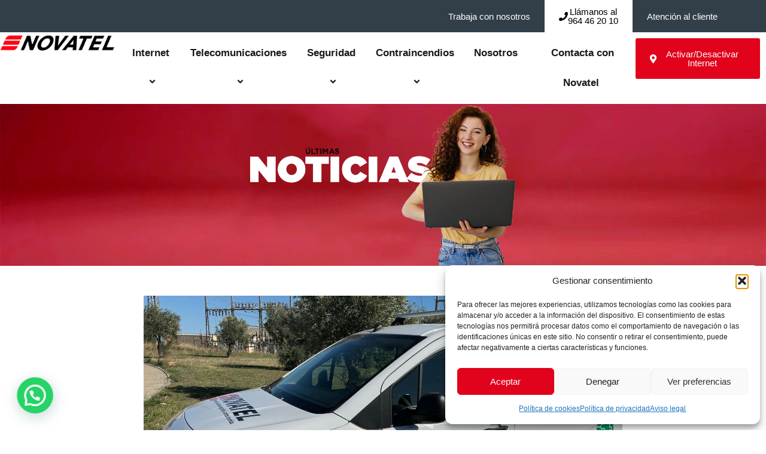

--- FILE ---
content_type: text/html; charset=UTF-8
request_url: https://www.novateldigital.com/novatel-segunda-furgoneta-electrica/
body_size: 30903
content:
<!doctype html>
<html dir="ltr" lang="es" prefix="og: https://ogp.me/ns#">
<head>
	<meta charset="UTF-8">
	<meta name="viewport" content="width=device-width, initial-scale=1">
	<link rel="profile" href="https://gmpg.org/xfn/11">
	<title>Hacia un futuro más verde: ampliamos nuestra flota con una segunda furgoneta eléctrica - Novatel | Tu operador local de fibra óptica y wifi rápido</title>
	<style>img:is([sizes="auto" i], [sizes^="auto," i]) { contain-intrinsic-size: 3000px 1500px }</style>
	
		<!-- All in One SEO 4.9.1.1 - aioseo.com -->
	<meta name="description" content="Novatel, líder en soluciones de telecomunicaciones y seguridad, da un paso más hacia un futuro más verde al sumar una segunda furgoneta eléctrica a su actual flota de vehículos. Esta decisión refleja el compromiso de la empresa con la sostenibilidad y las prácticas respetuosas con el medio ambiente. Compromiso con el planeta Con cada kilómetro" />
	<meta name="robots" content="max-image-preview:large" />
	<meta name="author" content="novatel"/>
	<meta name="google-site-verification" content="eBSd8qDK5RIHxZzKAGJMfAjurCpyK6QgbfWlpHXEo5I" />
	<link rel="canonical" href="https://www.novateldigital.com/novatel-segunda-furgoneta-electrica/" />
	<meta name="generator" content="All in One SEO (AIOSEO) 4.9.1.1" />
		<meta property="og:locale" content="es_ES" />
		<meta property="og:site_name" content="Novatel | Tu operador local de fibra óptica y wifi rápido - Novatel | Tu operador local de fibra óptica y wifi rápido" />
		<meta property="og:type" content="article" />
		<meta property="og:title" content="Hacia un futuro más verde: ampliamos nuestra flota con una segunda furgoneta eléctrica - Novatel | Tu operador local de fibra óptica y wifi rápido" />
		<meta property="og:description" content="Novatel, líder en soluciones de telecomunicaciones y seguridad, da un paso más hacia un futuro más verde al sumar una segunda furgoneta eléctrica a su actual flota de vehículos. Esta decisión refleja el compromiso de la empresa con la sostenibilidad y las prácticas respetuosas con el medio ambiente. Compromiso con el planeta Con cada kilómetro" />
		<meta property="og:url" content="https://www.novateldigital.com/novatel-segunda-furgoneta-electrica/" />
		<meta property="og:image" content="https://www.novateldigital.com/wp-content/uploads/2025/01/logopeq.png" />
		<meta property="og:image:secure_url" content="https://www.novateldigital.com/wp-content/uploads/2025/01/logopeq.png" />
		<meta property="og:image:width" content="243" />
		<meta property="og:image:height" content="45" />
		<meta property="article:published_time" content="2024-03-22T13:47:55+00:00" />
		<meta property="article:modified_time" content="2025-04-03T11:13:03+00:00" />
		<meta property="article:publisher" content="https://www.facebook.com/novateldigital" />
		<meta name="twitter:card" content="summary_large_image" />
		<meta name="twitter:title" content="Hacia un futuro más verde: ampliamos nuestra flota con una segunda furgoneta eléctrica - Novatel | Tu operador local de fibra óptica y wifi rápido" />
		<meta name="twitter:description" content="Novatel, líder en soluciones de telecomunicaciones y seguridad, da un paso más hacia un futuro más verde al sumar una segunda furgoneta eléctrica a su actual flota de vehículos. Esta decisión refleja el compromiso de la empresa con la sostenibilidad y las prácticas respetuosas con el medio ambiente. Compromiso con el planeta Con cada kilómetro" />
		<meta name="twitter:image" content="https://www.novateldigital.com/wp-content/uploads/2025/01/logopeq.png" />
		<script type="application/ld+json" class="aioseo-schema">
			{"@context":"https:\/\/schema.org","@graph":[{"@type":"BlogPosting","@id":"https:\/\/www.novateldigital.com\/novatel-segunda-furgoneta-electrica\/#blogposting","name":"Hacia un futuro m\u00e1s verde: ampliamos nuestra flota con una segunda furgoneta el\u00e9ctrica - Novatel | Tu operador local de fibra \u00f3ptica y wifi r\u00e1pido","headline":"Hacia un futuro m\u00e1s verde: ampliamos nuestra flota con una segunda furgoneta el\u00e9ctrica","author":{"@id":"https:\/\/www.novateldigital.com#author"},"publisher":{"@id":"https:\/\/www.novateldigital.com\/#organization"},"image":{"@type":"ImageObject","url":"https:\/\/www.novateldigital.com\/wp-content\/uploads\/2024\/03\/furgoneta-electrica.jpg","width":800,"height":500,"caption":"xr:d:DAF_HMq_VT8:42,j:8302809425807012359,t:24040114"},"datePublished":"2024-03-22T14:47:55+01:00","dateModified":"2025-04-03T13:13:03+02:00","inLanguage":"es-ES","mainEntityOfPage":{"@id":"https:\/\/www.novateldigital.com\/novatel-segunda-furgoneta-electrica\/#webpage"},"isPartOf":{"@id":"https:\/\/www.novateldigital.com\/novatel-segunda-furgoneta-electrica\/#webpage"},"articleSection":"Notas de prensa"},{"@type":"BreadcrumbList","@id":"https:\/\/www.novateldigital.com\/novatel-segunda-furgoneta-electrica\/#breadcrumblist","itemListElement":[{"@type":"ListItem","@id":"https:\/\/www.novateldigital.com#listItem","position":1,"name":"Home","item":"https:\/\/www.novateldigital.com","nextItem":{"@type":"ListItem","@id":"https:\/\/www.novateldigital.com\/category\/notas-de-prensa\/#listItem","name":"Notas de prensa"}},{"@type":"ListItem","@id":"https:\/\/www.novateldigital.com\/category\/notas-de-prensa\/#listItem","position":2,"name":"Notas de prensa","item":"https:\/\/www.novateldigital.com\/category\/notas-de-prensa\/","nextItem":{"@type":"ListItem","@id":"https:\/\/www.novateldigital.com\/novatel-segunda-furgoneta-electrica\/#listItem","name":"Hacia un futuro m\u00e1s verde: ampliamos nuestra flota con una segunda furgoneta el\u00e9ctrica"},"previousItem":{"@type":"ListItem","@id":"https:\/\/www.novateldigital.com#listItem","name":"Home"}},{"@type":"ListItem","@id":"https:\/\/www.novateldigital.com\/novatel-segunda-furgoneta-electrica\/#listItem","position":3,"name":"Hacia un futuro m\u00e1s verde: ampliamos nuestra flota con una segunda furgoneta el\u00e9ctrica","previousItem":{"@type":"ListItem","@id":"https:\/\/www.novateldigital.com\/category\/notas-de-prensa\/#listItem","name":"Notas de prensa"}}]},{"@type":"Organization","@id":"https:\/\/www.novateldigital.com\/#organization","name":"Novatel | Tu operador local de fibra \u00f3ptica y wifi r\u00e1pido","description":"Novatel | Tu operador local de fibra \u00f3ptica y wifi r\u00e1pido","url":"https:\/\/www.novateldigital.com\/","logo":{"@type":"ImageObject","url":"https:\/\/www.novateldigital.com\/wp-content\/uploads\/2025\/01\/logopeq.png","@id":"https:\/\/www.novateldigital.com\/novatel-segunda-furgoneta-electrica\/#organizationLogo","width":243,"height":45},"image":{"@id":"https:\/\/www.novateldigital.com\/novatel-segunda-furgoneta-electrica\/#organizationLogo"},"sameAs":["https:\/\/www.facebook.com\/novateldigital","https:\/\/www.instagram.com\/novatel_digital\/","https:\/\/www.linkedin.com\/company\/novatel-digital\/"]},{"@type":"Person","@id":"https:\/\/www.novateldigital.com#author","url":"https:\/\/www.novateldigital.com","name":"novatel","image":{"@type":"ImageObject","@id":"https:\/\/www.novateldigital.com\/novatel-segunda-furgoneta-electrica\/#authorImage","url":"https:\/\/secure.gravatar.com\/avatar\/b0cb51621320d0797dacb681072b3f67307c8e793baf821a3a428851f3e83d9f?s=96&d=mm&r=g","width":96,"height":96,"caption":"novatel"}},{"@type":"WebPage","@id":"https:\/\/www.novateldigital.com\/novatel-segunda-furgoneta-electrica\/#webpage","url":"https:\/\/www.novateldigital.com\/novatel-segunda-furgoneta-electrica\/","name":"Hacia un futuro m\u00e1s verde: ampliamos nuestra flota con una segunda furgoneta el\u00e9ctrica - Novatel | Tu operador local de fibra \u00f3ptica y wifi r\u00e1pido","description":"Novatel, l\u00edder en soluciones de telecomunicaciones y seguridad, da un paso m\u00e1s hacia un futuro m\u00e1s verde al sumar una segunda furgoneta el\u00e9ctrica a su actual flota de veh\u00edculos. Esta decisi\u00f3n refleja el compromiso de la empresa con la sostenibilidad y las pr\u00e1cticas respetuosas con el medio ambiente. Compromiso con el planeta Con cada kil\u00f3metro","inLanguage":"es-ES","isPartOf":{"@id":"https:\/\/www.novateldigital.com\/#website"},"breadcrumb":{"@id":"https:\/\/www.novateldigital.com\/novatel-segunda-furgoneta-electrica\/#breadcrumblist"},"author":{"@id":"https:\/\/www.novateldigital.com#author"},"creator":{"@id":"https:\/\/www.novateldigital.com#author"},"image":{"@type":"ImageObject","url":"https:\/\/www.novateldigital.com\/wp-content\/uploads\/2024\/03\/furgoneta-electrica.jpg","@id":"https:\/\/www.novateldigital.com\/novatel-segunda-furgoneta-electrica\/#mainImage","width":800,"height":500,"caption":"xr:d:DAF_HMq_VT8:42,j:8302809425807012359,t:24040114"},"primaryImageOfPage":{"@id":"https:\/\/www.novateldigital.com\/novatel-segunda-furgoneta-electrica\/#mainImage"},"datePublished":"2024-03-22T14:47:55+01:00","dateModified":"2025-04-03T13:13:03+02:00"},{"@type":"WebSite","@id":"https:\/\/www.novateldigital.com\/#website","url":"https:\/\/www.novateldigital.com\/","name":"Novatel | Tu operador local de fibra \u00f3ptica y wifi r\u00e1pido","description":"Novatel | Tu operador local de fibra \u00f3ptica y wifi r\u00e1pido","inLanguage":"es-ES","publisher":{"@id":"https:\/\/www.novateldigital.com\/#organization"}}]}
		</script>
		<!-- All in One SEO -->

<link rel='dns-prefetch' href='//www.googletagmanager.com' />
<script>
window._wpemojiSettings = {"baseUrl":"https:\/\/s.w.org\/images\/core\/emoji\/16.0.1\/72x72\/","ext":".png","svgUrl":"https:\/\/s.w.org\/images\/core\/emoji\/16.0.1\/svg\/","svgExt":".svg","source":{"concatemoji":"https:\/\/www.novateldigital.com\/wp-includes\/js\/wp-emoji-release.min.js?ver=6.8.3"}};
/*! This file is auto-generated */
!function(s,n){var o,i,e;function c(e){try{var t={supportTests:e,timestamp:(new Date).valueOf()};sessionStorage.setItem(o,JSON.stringify(t))}catch(e){}}function p(e,t,n){e.clearRect(0,0,e.canvas.width,e.canvas.height),e.fillText(t,0,0);var t=new Uint32Array(e.getImageData(0,0,e.canvas.width,e.canvas.height).data),a=(e.clearRect(0,0,e.canvas.width,e.canvas.height),e.fillText(n,0,0),new Uint32Array(e.getImageData(0,0,e.canvas.width,e.canvas.height).data));return t.every(function(e,t){return e===a[t]})}function u(e,t){e.clearRect(0,0,e.canvas.width,e.canvas.height),e.fillText(t,0,0);for(var n=e.getImageData(16,16,1,1),a=0;a<n.data.length;a++)if(0!==n.data[a])return!1;return!0}function f(e,t,n,a){switch(t){case"flag":return n(e,"\ud83c\udff3\ufe0f\u200d\u26a7\ufe0f","\ud83c\udff3\ufe0f\u200b\u26a7\ufe0f")?!1:!n(e,"\ud83c\udde8\ud83c\uddf6","\ud83c\udde8\u200b\ud83c\uddf6")&&!n(e,"\ud83c\udff4\udb40\udc67\udb40\udc62\udb40\udc65\udb40\udc6e\udb40\udc67\udb40\udc7f","\ud83c\udff4\u200b\udb40\udc67\u200b\udb40\udc62\u200b\udb40\udc65\u200b\udb40\udc6e\u200b\udb40\udc67\u200b\udb40\udc7f");case"emoji":return!a(e,"\ud83e\udedf")}return!1}function g(e,t,n,a){var r="undefined"!=typeof WorkerGlobalScope&&self instanceof WorkerGlobalScope?new OffscreenCanvas(300,150):s.createElement("canvas"),o=r.getContext("2d",{willReadFrequently:!0}),i=(o.textBaseline="top",o.font="600 32px Arial",{});return e.forEach(function(e){i[e]=t(o,e,n,a)}),i}function t(e){var t=s.createElement("script");t.src=e,t.defer=!0,s.head.appendChild(t)}"undefined"!=typeof Promise&&(o="wpEmojiSettingsSupports",i=["flag","emoji"],n.supports={everything:!0,everythingExceptFlag:!0},e=new Promise(function(e){s.addEventListener("DOMContentLoaded",e,{once:!0})}),new Promise(function(t){var n=function(){try{var e=JSON.parse(sessionStorage.getItem(o));if("object"==typeof e&&"number"==typeof e.timestamp&&(new Date).valueOf()<e.timestamp+604800&&"object"==typeof e.supportTests)return e.supportTests}catch(e){}return null}();if(!n){if("undefined"!=typeof Worker&&"undefined"!=typeof OffscreenCanvas&&"undefined"!=typeof URL&&URL.createObjectURL&&"undefined"!=typeof Blob)try{var e="postMessage("+g.toString()+"("+[JSON.stringify(i),f.toString(),p.toString(),u.toString()].join(",")+"));",a=new Blob([e],{type:"text/javascript"}),r=new Worker(URL.createObjectURL(a),{name:"wpTestEmojiSupports"});return void(r.onmessage=function(e){c(n=e.data),r.terminate(),t(n)})}catch(e){}c(n=g(i,f,p,u))}t(n)}).then(function(e){for(var t in e)n.supports[t]=e[t],n.supports.everything=n.supports.everything&&n.supports[t],"flag"!==t&&(n.supports.everythingExceptFlag=n.supports.everythingExceptFlag&&n.supports[t]);n.supports.everythingExceptFlag=n.supports.everythingExceptFlag&&!n.supports.flag,n.DOMReady=!1,n.readyCallback=function(){n.DOMReady=!0}}).then(function(){return e}).then(function(){var e;n.supports.everything||(n.readyCallback(),(e=n.source||{}).concatemoji?t(e.concatemoji):e.wpemoji&&e.twemoji&&(t(e.twemoji),t(e.wpemoji)))}))}((window,document),window._wpemojiSettings);
</script>
<link rel='stylesheet' id='dce-animations-css' href='https://www.novateldigital.com/wp-content/plugins/dynamic-content-for-elementor/assets/css/animations.css?ver=3.3.5' media='all' />
<style id='wp-emoji-styles-inline-css'>

	img.wp-smiley, img.emoji {
		display: inline !important;
		border: none !important;
		box-shadow: none !important;
		height: 1em !important;
		width: 1em !important;
		margin: 0 0.07em !important;
		vertical-align: -0.1em !important;
		background: none !important;
		padding: 0 !important;
	}
</style>
<link rel='stylesheet' id='wp-block-library-css' href='https://www.novateldigital.com/wp-includes/css/dist/block-library/style.min.css?ver=6.8.3' media='all' />
<link rel='stylesheet' id='aioseo/css/src/vue/standalone/blocks/table-of-contents/global.scss-css' href='https://www.novateldigital.com/wp-content/plugins/all-in-one-seo-pack/dist/Lite/assets/css/table-of-contents/global.e90f6d47.css?ver=4.9.1.1' media='all' />
<style id='joinchat-button-style-inline-css'>
.wp-block-joinchat-button{border:none!important;text-align:center}.wp-block-joinchat-button figure{display:table;margin:0 auto;padding:0}.wp-block-joinchat-button figcaption{font:normal normal 400 .6em/2em var(--wp--preset--font-family--system-font,sans-serif);margin:0;padding:0}.wp-block-joinchat-button .joinchat-button__qr{background-color:#fff;border:6px solid #25d366;border-radius:30px;box-sizing:content-box;display:block;height:200px;margin:auto;overflow:hidden;padding:10px;width:200px}.wp-block-joinchat-button .joinchat-button__qr canvas,.wp-block-joinchat-button .joinchat-button__qr img{display:block;margin:auto}.wp-block-joinchat-button .joinchat-button__link{align-items:center;background-color:#25d366;border:6px solid #25d366;border-radius:30px;display:inline-flex;flex-flow:row nowrap;justify-content:center;line-height:1.25em;margin:0 auto;text-decoration:none}.wp-block-joinchat-button .joinchat-button__link:before{background:transparent var(--joinchat-ico) no-repeat center;background-size:100%;content:"";display:block;height:1.5em;margin:-.75em .75em -.75em 0;width:1.5em}.wp-block-joinchat-button figure+.joinchat-button__link{margin-top:10px}@media (orientation:landscape)and (min-height:481px),(orientation:portrait)and (min-width:481px){.wp-block-joinchat-button.joinchat-button--qr-only figure+.joinchat-button__link{display:none}}@media (max-width:480px),(orientation:landscape)and (max-height:480px){.wp-block-joinchat-button figure{display:none}}

</style>
<style id='global-styles-inline-css'>
:root{--wp--preset--aspect-ratio--square: 1;--wp--preset--aspect-ratio--4-3: 4/3;--wp--preset--aspect-ratio--3-4: 3/4;--wp--preset--aspect-ratio--3-2: 3/2;--wp--preset--aspect-ratio--2-3: 2/3;--wp--preset--aspect-ratio--16-9: 16/9;--wp--preset--aspect-ratio--9-16: 9/16;--wp--preset--color--black: #000000;--wp--preset--color--cyan-bluish-gray: #abb8c3;--wp--preset--color--white: #ffffff;--wp--preset--color--pale-pink: #f78da7;--wp--preset--color--vivid-red: #cf2e2e;--wp--preset--color--luminous-vivid-orange: #ff6900;--wp--preset--color--luminous-vivid-amber: #fcb900;--wp--preset--color--light-green-cyan: #7bdcb5;--wp--preset--color--vivid-green-cyan: #00d084;--wp--preset--color--pale-cyan-blue: #8ed1fc;--wp--preset--color--vivid-cyan-blue: #0693e3;--wp--preset--color--vivid-purple: #9b51e0;--wp--preset--gradient--vivid-cyan-blue-to-vivid-purple: linear-gradient(135deg,rgba(6,147,227,1) 0%,rgb(155,81,224) 100%);--wp--preset--gradient--light-green-cyan-to-vivid-green-cyan: linear-gradient(135deg,rgb(122,220,180) 0%,rgb(0,208,130) 100%);--wp--preset--gradient--luminous-vivid-amber-to-luminous-vivid-orange: linear-gradient(135deg,rgba(252,185,0,1) 0%,rgba(255,105,0,1) 100%);--wp--preset--gradient--luminous-vivid-orange-to-vivid-red: linear-gradient(135deg,rgba(255,105,0,1) 0%,rgb(207,46,46) 100%);--wp--preset--gradient--very-light-gray-to-cyan-bluish-gray: linear-gradient(135deg,rgb(238,238,238) 0%,rgb(169,184,195) 100%);--wp--preset--gradient--cool-to-warm-spectrum: linear-gradient(135deg,rgb(74,234,220) 0%,rgb(151,120,209) 20%,rgb(207,42,186) 40%,rgb(238,44,130) 60%,rgb(251,105,98) 80%,rgb(254,248,76) 100%);--wp--preset--gradient--blush-light-purple: linear-gradient(135deg,rgb(255,206,236) 0%,rgb(152,150,240) 100%);--wp--preset--gradient--blush-bordeaux: linear-gradient(135deg,rgb(254,205,165) 0%,rgb(254,45,45) 50%,rgb(107,0,62) 100%);--wp--preset--gradient--luminous-dusk: linear-gradient(135deg,rgb(255,203,112) 0%,rgb(199,81,192) 50%,rgb(65,88,208) 100%);--wp--preset--gradient--pale-ocean: linear-gradient(135deg,rgb(255,245,203) 0%,rgb(182,227,212) 50%,rgb(51,167,181) 100%);--wp--preset--gradient--electric-grass: linear-gradient(135deg,rgb(202,248,128) 0%,rgb(113,206,126) 100%);--wp--preset--gradient--midnight: linear-gradient(135deg,rgb(2,3,129) 0%,rgb(40,116,252) 100%);--wp--preset--font-size--small: 13px;--wp--preset--font-size--medium: 20px;--wp--preset--font-size--large: 36px;--wp--preset--font-size--x-large: 42px;--wp--preset--spacing--20: 0.44rem;--wp--preset--spacing--30: 0.67rem;--wp--preset--spacing--40: 1rem;--wp--preset--spacing--50: 1.5rem;--wp--preset--spacing--60: 2.25rem;--wp--preset--spacing--70: 3.38rem;--wp--preset--spacing--80: 5.06rem;--wp--preset--shadow--natural: 6px 6px 9px rgba(0, 0, 0, 0.2);--wp--preset--shadow--deep: 12px 12px 50px rgba(0, 0, 0, 0.4);--wp--preset--shadow--sharp: 6px 6px 0px rgba(0, 0, 0, 0.2);--wp--preset--shadow--outlined: 6px 6px 0px -3px rgba(255, 255, 255, 1), 6px 6px rgba(0, 0, 0, 1);--wp--preset--shadow--crisp: 6px 6px 0px rgba(0, 0, 0, 1);}:root { --wp--style--global--content-size: 800px;--wp--style--global--wide-size: 1200px; }:where(body) { margin: 0; }.wp-site-blocks > .alignleft { float: left; margin-right: 2em; }.wp-site-blocks > .alignright { float: right; margin-left: 2em; }.wp-site-blocks > .aligncenter { justify-content: center; margin-left: auto; margin-right: auto; }:where(.wp-site-blocks) > * { margin-block-start: 24px; margin-block-end: 0; }:where(.wp-site-blocks) > :first-child { margin-block-start: 0; }:where(.wp-site-blocks) > :last-child { margin-block-end: 0; }:root { --wp--style--block-gap: 24px; }:root :where(.is-layout-flow) > :first-child{margin-block-start: 0;}:root :where(.is-layout-flow) > :last-child{margin-block-end: 0;}:root :where(.is-layout-flow) > *{margin-block-start: 24px;margin-block-end: 0;}:root :where(.is-layout-constrained) > :first-child{margin-block-start: 0;}:root :where(.is-layout-constrained) > :last-child{margin-block-end: 0;}:root :where(.is-layout-constrained) > *{margin-block-start: 24px;margin-block-end: 0;}:root :where(.is-layout-flex){gap: 24px;}:root :where(.is-layout-grid){gap: 24px;}.is-layout-flow > .alignleft{float: left;margin-inline-start: 0;margin-inline-end: 2em;}.is-layout-flow > .alignright{float: right;margin-inline-start: 2em;margin-inline-end: 0;}.is-layout-flow > .aligncenter{margin-left: auto !important;margin-right: auto !important;}.is-layout-constrained > .alignleft{float: left;margin-inline-start: 0;margin-inline-end: 2em;}.is-layout-constrained > .alignright{float: right;margin-inline-start: 2em;margin-inline-end: 0;}.is-layout-constrained > .aligncenter{margin-left: auto !important;margin-right: auto !important;}.is-layout-constrained > :where(:not(.alignleft):not(.alignright):not(.alignfull)){max-width: var(--wp--style--global--content-size);margin-left: auto !important;margin-right: auto !important;}.is-layout-constrained > .alignwide{max-width: var(--wp--style--global--wide-size);}body .is-layout-flex{display: flex;}.is-layout-flex{flex-wrap: wrap;align-items: center;}.is-layout-flex > :is(*, div){margin: 0;}body .is-layout-grid{display: grid;}.is-layout-grid > :is(*, div){margin: 0;}body{padding-top: 0px;padding-right: 0px;padding-bottom: 0px;padding-left: 0px;}a:where(:not(.wp-element-button)){text-decoration: underline;}:root :where(.wp-element-button, .wp-block-button__link){background-color: #32373c;border-width: 0;color: #fff;font-family: inherit;font-size: inherit;line-height: inherit;padding: calc(0.667em + 2px) calc(1.333em + 2px);text-decoration: none;}.has-black-color{color: var(--wp--preset--color--black) !important;}.has-cyan-bluish-gray-color{color: var(--wp--preset--color--cyan-bluish-gray) !important;}.has-white-color{color: var(--wp--preset--color--white) !important;}.has-pale-pink-color{color: var(--wp--preset--color--pale-pink) !important;}.has-vivid-red-color{color: var(--wp--preset--color--vivid-red) !important;}.has-luminous-vivid-orange-color{color: var(--wp--preset--color--luminous-vivid-orange) !important;}.has-luminous-vivid-amber-color{color: var(--wp--preset--color--luminous-vivid-amber) !important;}.has-light-green-cyan-color{color: var(--wp--preset--color--light-green-cyan) !important;}.has-vivid-green-cyan-color{color: var(--wp--preset--color--vivid-green-cyan) !important;}.has-pale-cyan-blue-color{color: var(--wp--preset--color--pale-cyan-blue) !important;}.has-vivid-cyan-blue-color{color: var(--wp--preset--color--vivid-cyan-blue) !important;}.has-vivid-purple-color{color: var(--wp--preset--color--vivid-purple) !important;}.has-black-background-color{background-color: var(--wp--preset--color--black) !important;}.has-cyan-bluish-gray-background-color{background-color: var(--wp--preset--color--cyan-bluish-gray) !important;}.has-white-background-color{background-color: var(--wp--preset--color--white) !important;}.has-pale-pink-background-color{background-color: var(--wp--preset--color--pale-pink) !important;}.has-vivid-red-background-color{background-color: var(--wp--preset--color--vivid-red) !important;}.has-luminous-vivid-orange-background-color{background-color: var(--wp--preset--color--luminous-vivid-orange) !important;}.has-luminous-vivid-amber-background-color{background-color: var(--wp--preset--color--luminous-vivid-amber) !important;}.has-light-green-cyan-background-color{background-color: var(--wp--preset--color--light-green-cyan) !important;}.has-vivid-green-cyan-background-color{background-color: var(--wp--preset--color--vivid-green-cyan) !important;}.has-pale-cyan-blue-background-color{background-color: var(--wp--preset--color--pale-cyan-blue) !important;}.has-vivid-cyan-blue-background-color{background-color: var(--wp--preset--color--vivid-cyan-blue) !important;}.has-vivid-purple-background-color{background-color: var(--wp--preset--color--vivid-purple) !important;}.has-black-border-color{border-color: var(--wp--preset--color--black) !important;}.has-cyan-bluish-gray-border-color{border-color: var(--wp--preset--color--cyan-bluish-gray) !important;}.has-white-border-color{border-color: var(--wp--preset--color--white) !important;}.has-pale-pink-border-color{border-color: var(--wp--preset--color--pale-pink) !important;}.has-vivid-red-border-color{border-color: var(--wp--preset--color--vivid-red) !important;}.has-luminous-vivid-orange-border-color{border-color: var(--wp--preset--color--luminous-vivid-orange) !important;}.has-luminous-vivid-amber-border-color{border-color: var(--wp--preset--color--luminous-vivid-amber) !important;}.has-light-green-cyan-border-color{border-color: var(--wp--preset--color--light-green-cyan) !important;}.has-vivid-green-cyan-border-color{border-color: var(--wp--preset--color--vivid-green-cyan) !important;}.has-pale-cyan-blue-border-color{border-color: var(--wp--preset--color--pale-cyan-blue) !important;}.has-vivid-cyan-blue-border-color{border-color: var(--wp--preset--color--vivid-cyan-blue) !important;}.has-vivid-purple-border-color{border-color: var(--wp--preset--color--vivid-purple) !important;}.has-vivid-cyan-blue-to-vivid-purple-gradient-background{background: var(--wp--preset--gradient--vivid-cyan-blue-to-vivid-purple) !important;}.has-light-green-cyan-to-vivid-green-cyan-gradient-background{background: var(--wp--preset--gradient--light-green-cyan-to-vivid-green-cyan) !important;}.has-luminous-vivid-amber-to-luminous-vivid-orange-gradient-background{background: var(--wp--preset--gradient--luminous-vivid-amber-to-luminous-vivid-orange) !important;}.has-luminous-vivid-orange-to-vivid-red-gradient-background{background: var(--wp--preset--gradient--luminous-vivid-orange-to-vivid-red) !important;}.has-very-light-gray-to-cyan-bluish-gray-gradient-background{background: var(--wp--preset--gradient--very-light-gray-to-cyan-bluish-gray) !important;}.has-cool-to-warm-spectrum-gradient-background{background: var(--wp--preset--gradient--cool-to-warm-spectrum) !important;}.has-blush-light-purple-gradient-background{background: var(--wp--preset--gradient--blush-light-purple) !important;}.has-blush-bordeaux-gradient-background{background: var(--wp--preset--gradient--blush-bordeaux) !important;}.has-luminous-dusk-gradient-background{background: var(--wp--preset--gradient--luminous-dusk) !important;}.has-pale-ocean-gradient-background{background: var(--wp--preset--gradient--pale-ocean) !important;}.has-electric-grass-gradient-background{background: var(--wp--preset--gradient--electric-grass) !important;}.has-midnight-gradient-background{background: var(--wp--preset--gradient--midnight) !important;}.has-small-font-size{font-size: var(--wp--preset--font-size--small) !important;}.has-medium-font-size{font-size: var(--wp--preset--font-size--medium) !important;}.has-large-font-size{font-size: var(--wp--preset--font-size--large) !important;}.has-x-large-font-size{font-size: var(--wp--preset--font-size--x-large) !important;}
:root :where(.wp-block-pullquote){font-size: 1.5em;line-height: 1.6;}
</style>
<link rel='stylesheet' id='cmplz-general-css' href='https://www.novateldigital.com/wp-content/plugins/complianz-gdpr/assets/css/cookieblocker.min.css?ver=1765527949' media='all' />
<link rel='stylesheet' id='hello-elementor-css' href='https://www.novateldigital.com/wp-content/themes/hello-elementor/assets/css/reset.css?ver=3.4.5' media='all' />
<link rel='stylesheet' id='hello-elementor-theme-style-css' href='https://www.novateldigital.com/wp-content/themes/hello-elementor/assets/css/theme.css?ver=3.4.5' media='all' />
<link rel='stylesheet' id='hello-elementor-header-footer-css' href='https://www.novateldigital.com/wp-content/themes/hello-elementor/assets/css/header-footer.css?ver=3.4.5' media='all' />
<link rel='stylesheet' id='elementor-frontend-css' href='https://www.novateldigital.com/wp-content/plugins/elementor/assets/css/frontend.min.css?ver=3.32.5' media='all' />
<link rel='stylesheet' id='elementor-post-5-css' href='https://www.novateldigital.com/wp-content/uploads/elementor/css/post-5.css?ver=1768284561' media='all' />
<link rel='stylesheet' id='eael-general-css' href='https://www.novateldigital.com/wp-content/plugins/essential-addons-for-elementor-lite/assets/front-end/css/view/general.min.css?ver=6.4.0' media='all' />
<link rel='stylesheet' id='eael-154-css' href='https://www.novateldigital.com/wp-content/uploads/essential-addons-elementor/eael-154.css?ver=1743685983' media='all' />
<link rel='stylesheet' id='e-sticky-css' href='https://www.novateldigital.com/wp-content/plugins/elementor-pro/assets/css/modules/sticky.min.css?ver=3.32.3' media='all' />
<link rel='stylesheet' id='widget-image-css' href='https://www.novateldigital.com/wp-content/plugins/elementor/assets/css/widget-image.min.css?ver=3.32.5' media='all' />
<link rel='stylesheet' id='widget-social-icons-css' href='https://www.novateldigital.com/wp-content/plugins/elementor/assets/css/widget-social-icons.min.css?ver=3.32.5' media='all' />
<link rel='stylesheet' id='e-apple-webkit-css' href='https://www.novateldigital.com/wp-content/plugins/elementor/assets/css/conditionals/apple-webkit.min.css?ver=3.32.5' media='all' />
<link rel='stylesheet' id='widget-heading-css' href='https://www.novateldigital.com/wp-content/plugins/elementor/assets/css/widget-heading.min.css?ver=3.32.5' media='all' />
<link rel='stylesheet' id='widget-icon-list-css' href='https://www.novateldigital.com/wp-content/plugins/elementor/assets/css/widget-icon-list.min.css?ver=3.32.5' media='all' />
<link rel='stylesheet' id='widget-nested-accordion-css' href='https://www.novateldigital.com/wp-content/plugins/elementor/assets/css/widget-nested-accordion.min.css?ver=3.32.5' media='all' />
<link rel='stylesheet' id='widget-divider-css' href='https://www.novateldigital.com/wp-content/plugins/elementor/assets/css/widget-divider.min.css?ver=3.32.5' media='all' />
<link rel='stylesheet' id='widget-post-info-css' href='https://www.novateldigital.com/wp-content/plugins/elementor-pro/assets/css/widget-post-info.min.css?ver=3.32.3' media='all' />
<link rel='stylesheet' id='swiper-css' href='https://www.novateldigital.com/wp-content/plugins/elementor/assets/lib/swiper/v8/css/swiper.min.css?ver=8.4.5' media='all' />
<link rel='stylesheet' id='e-swiper-css' href='https://www.novateldigital.com/wp-content/plugins/elementor/assets/css/conditionals/e-swiper.min.css?ver=3.32.5' media='all' />
<link rel='stylesheet' id='widget-gallery-css' href='https://www.novateldigital.com/wp-content/plugins/elementor-pro/assets/css/widget-gallery.min.css?ver=3.32.3' media='all' />
<link rel='stylesheet' id='elementor-gallery-css' href='https://www.novateldigital.com/wp-content/plugins/elementor/assets/lib/e-gallery/css/e-gallery.min.css?ver=1.2.0' media='all' />
<link rel='stylesheet' id='e-transitions-css' href='https://www.novateldigital.com/wp-content/plugins/elementor-pro/assets/css/conditionals/transitions.min.css?ver=3.32.3' media='all' />
<link rel='stylesheet' id='widget-posts-css' href='https://www.novateldigital.com/wp-content/plugins/elementor-pro/assets/css/widget-posts.min.css?ver=3.32.3' media='all' />
<link rel='stylesheet' id='dce-style-css' href='https://www.novateldigital.com/wp-content/plugins/dynamic-content-for-elementor/assets/css/style.min.css?ver=3.3.5' media='all' />
<link rel='stylesheet' id='dce-acf-css' href='https://www.novateldigital.com/wp-content/plugins/dynamic-content-for-elementor/assets/css/acf-fields.min.css?ver=3.3.5' media='all' />
<link rel='stylesheet' id='dashicons-css' href='https://www.novateldigital.com/wp-includes/css/dashicons.min.css?ver=6.8.3' media='all' />
<link rel='stylesheet' id='elementor-post-154-css' href='https://www.novateldigital.com/wp-content/uploads/elementor/css/post-154.css?ver=1768284561' media='all' />
<link rel='stylesheet' id='elementor-post-204-css' href='https://www.novateldigital.com/wp-content/uploads/elementor/css/post-204.css?ver=1768284562' media='all' />
<link rel='stylesheet' id='elementor-post-567-css' href='https://www.novateldigital.com/wp-content/uploads/elementor/css/post-567.css?ver=1768293788' media='all' />
<link rel='stylesheet' id='elementor-post-502-css' href='https://www.novateldigital.com/wp-content/uploads/elementor/css/post-502.css?ver=1768284562' media='all' />
<link rel='stylesheet' id='elementor-post-408-css' href='https://www.novateldigital.com/wp-content/uploads/elementor/css/post-408.css?ver=1768284562' media='all' />
<link rel='stylesheet' id='dynamic-elementor-acf-repeater-css' href='https://www.novateldigital.com/wp-content/plugins/dynamic-elementor-acf-repeater/assets/css/elementor-acf-repeater.css?ver=1.0.91' media='all' />
<link rel='stylesheet' id='ecs-styles-css' href='https://www.novateldigital.com/wp-content/plugins/ele-custom-skin/assets/css/ecs-style.css?ver=3.1.9' media='all' />
<link rel='stylesheet' id='elementor-post-75-css' href='https://www.novateldigital.com/wp-content/uploads/elementor/css/post-75.css?ver=1748605191' media='all' />
<link rel='stylesheet' id='elementor-post-379-css' href='https://www.novateldigital.com/wp-content/uploads/elementor/css/post-379.css?ver=1748605183' media='all' />
<link rel='stylesheet' id='elementor-post-442-css' href='https://www.novateldigital.com/wp-content/uploads/elementor/css/post-442.css?ver=1748868368' media='all' />
<link rel='stylesheet' id='elementor-gf-local-roboto-css' href='https://www.novateldigital.com/wp-content/uploads/elementor/google-fonts/css/roboto.css?ver=1747988045' media='all' />
<link rel='stylesheet' id='elementor-gf-local-robotoslab-css' href='https://www.novateldigital.com/wp-content/uploads/elementor/google-fonts/css/robotoslab.css?ver=1747988052' media='all' />
<link rel='stylesheet' id='elementor-gf-local-poppins-css' href='https://www.novateldigital.com/wp-content/uploads/elementor/google-fonts/css/poppins.css?ver=1747988057' media='all' />
<script id="ear-licensing-helper-js-after">
(function(){
                    window.earModule = window.earModule || {};
                    window.earModule.canUsePremiumCode = false;
                })();
</script>
<script id="wpgmza_data-js-extra">
var wpgmza_google_api_status = {"message":"Engine is not google-maps","code":"ENGINE_NOT_GOOGLE_MAPS"};
</script>
<script src="https://www.novateldigital.com/wp-content/plugins/wp-google-maps/wpgmza_data.js?ver=6.8.3" id="wpgmza_data-js"></script>
<script src="https://www.novateldigital.com/wp-includes/js/jquery/jquery.min.js?ver=3.7.1" id="jquery-core-js"></script>
<script src="https://www.novateldigital.com/wp-includes/js/jquery/jquery-migrate.min.js?ver=3.4.1" id="jquery-migrate-js"></script>

<!-- Fragmento de código de la etiqueta de Google (gtag.js) añadida por Site Kit -->
<!-- Fragmento de código de Google Analytics añadido por Site Kit -->
<script src="https://www.googletagmanager.com/gtag/js?id=GT-M6BBWDB6" id="google_gtagjs-js" async></script>
<script id="google_gtagjs-js-after">
window.dataLayer = window.dataLayer || [];function gtag(){dataLayer.push(arguments);}
gtag("set","linker",{"domains":["www.novateldigital.com"]});
gtag("js", new Date());
gtag("set", "developer_id.dZTNiMT", true);
gtag("config", "GT-M6BBWDB6", {"googlesitekit_post_type":"post"});
 window._googlesitekit = window._googlesitekit || {}; window._googlesitekit.throttledEvents = []; window._googlesitekit.gtagEvent = (name, data) => { var key = JSON.stringify( { name, data } ); if ( !! window._googlesitekit.throttledEvents[ key ] ) { return; } window._googlesitekit.throttledEvents[ key ] = true; setTimeout( () => { delete window._googlesitekit.throttledEvents[ key ]; }, 5 ); gtag( "event", name, { ...data, event_source: "site-kit" } ); };
</script>
<script id="ecs_ajax_load-js-extra">
var ecs_ajax_params = {"ajaxurl":"https:\/\/www.novateldigital.com\/wp-admin\/admin-ajax.php","posts":"{\"page\":0,\"name\":\"novatel-segunda-furgoneta-electrica\",\"error\":\"\",\"m\":\"\",\"p\":0,\"post_parent\":\"\",\"subpost\":\"\",\"subpost_id\":\"\",\"attachment\":\"\",\"attachment_id\":0,\"pagename\":\"\",\"page_id\":0,\"second\":\"\",\"minute\":\"\",\"hour\":\"\",\"day\":0,\"monthnum\":0,\"year\":0,\"w\":0,\"category_name\":\"\",\"tag\":\"\",\"cat\":\"\",\"tag_id\":\"\",\"author\":\"\",\"author_name\":\"\",\"feed\":\"\",\"tb\":\"\",\"paged\":0,\"meta_key\":\"\",\"meta_value\":\"\",\"preview\":\"\",\"s\":\"\",\"sentence\":\"\",\"title\":\"\",\"fields\":\"all\",\"menu_order\":\"\",\"embed\":\"\",\"category__in\":[],\"category__not_in\":[],\"category__and\":[],\"post__in\":[],\"post__not_in\":[],\"post_name__in\":[],\"tag__in\":[],\"tag__not_in\":[],\"tag__and\":[],\"tag_slug__in\":[],\"tag_slug__and\":[],\"post_parent__in\":[],\"post_parent__not_in\":[],\"author__in\":[],\"author__not_in\":[],\"search_columns\":[],\"ignore_sticky_posts\":false,\"suppress_filters\":false,\"cache_results\":true,\"update_post_term_cache\":true,\"update_menu_item_cache\":false,\"lazy_load_term_meta\":true,\"update_post_meta_cache\":true,\"post_type\":\"\",\"posts_per_page\":10,\"nopaging\":false,\"comments_per_page\":\"50\",\"no_found_rows\":false,\"order\":\"DESC\"}"};
</script>
<script src="https://www.novateldigital.com/wp-content/plugins/ele-custom-skin/assets/js/ecs_ajax_pagination.js?ver=3.1.9" id="ecs_ajax_load-js"></script>
<script src="https://www.novateldigital.com/wp-content/plugins/ele-custom-skin/assets/js/ecs.js?ver=3.1.9" id="ecs-script-js"></script>
<link rel="https://api.w.org/" href="https://www.novateldigital.com/wp-json/" /><link rel="alternate" title="JSON" type="application/json" href="https://www.novateldigital.com/wp-json/wp/v2/posts/3563" /><meta name="generator" content="WordPress 6.8.3" />
<link rel='shortlink' href='https://www.novateldigital.com/?p=3563' />
<link rel="alternate" title="oEmbed (JSON)" type="application/json+oembed" href="https://www.novateldigital.com/wp-json/oembed/1.0/embed?url=https%3A%2F%2Fwww.novateldigital.com%2Fnovatel-segunda-furgoneta-electrica%2F" />
<link rel="alternate" title="oEmbed (XML)" type="text/xml+oembed" href="https://www.novateldigital.com/wp-json/oembed/1.0/embed?url=https%3A%2F%2Fwww.novateldigital.com%2Fnovatel-segunda-furgoneta-electrica%2F&#038;format=xml" />
<meta name="generator" content="Site Kit by Google 1.170.0" />			<style>.cmplz-hidden {
					display: none !important;
				}</style><meta name="generator" content="Elementor 3.32.5; features: e_font_icon_svg, additional_custom_breakpoints; settings: css_print_method-external, google_font-enabled, font_display-swap">

<link rel='stylesheet' id='swiper-css' href='/wp-content/plugins/elementor/assets/lib/swiper/v8/css/swiper.min.css?ver=8.4.5' media='all' />
<link rel='stylesheet' id='e-swiper-css' href='/wp-content/plugins/elementor/assets/css/conditionals/e-swiper.min.css?ver=3.29.1' media='all' />
			<style>
				.e-con.e-parent:nth-of-type(n+4):not(.e-lazyloaded):not(.e-no-lazyload),
				.e-con.e-parent:nth-of-type(n+4):not(.e-lazyloaded):not(.e-no-lazyload) * {
					background-image: none !important;
				}
				@media screen and (max-height: 1024px) {
					.e-con.e-parent:nth-of-type(n+3):not(.e-lazyloaded):not(.e-no-lazyload),
					.e-con.e-parent:nth-of-type(n+3):not(.e-lazyloaded):not(.e-no-lazyload) * {
						background-image: none !important;
					}
				}
				@media screen and (max-height: 640px) {
					.e-con.e-parent:nth-of-type(n+2):not(.e-lazyloaded):not(.e-no-lazyload),
					.e-con.e-parent:nth-of-type(n+2):not(.e-lazyloaded):not(.e-no-lazyload) * {
						background-image: none !important;
					}
				}
			</style>
			<link rel="icon" href="https://www.novateldigital.com/wp-content/uploads/2025/05/Recurso-4.png" sizes="32x32" />
<link rel="icon" href="https://www.novateldigital.com/wp-content/uploads/2025/05/Recurso-4.png" sizes="192x192" />
<link rel="apple-touch-icon" href="https://www.novateldigital.com/wp-content/uploads/2025/05/Recurso-4.png" />
<meta name="msapplication-TileImage" content="https://www.novateldigital.com/wp-content/uploads/2025/05/Recurso-4.png" />
		<style id="wp-custom-css">
			/*Carrusel responsive*/

@media (max-width: 1024px) {
  .swiper-pagination-clickable .swiper-pagination-bullet {
			width: 25px!important;
    }
}

/*Secciones carrusel*/

.swiper-pagination-bullets {
    left: 50%!important;
		margin-top:10px!important;
}



.swiper-pagination-clickable .swiper-pagination-bullet{
background-color: #323F48;

 width:80px;
 height: 10px!important;
 border-radius: 5px!important;
 margin: 5px!important;
}

.swiper-pagination-bullet-active{
	background-color:#E1021B!important;
}


.swiper-pagination-clickable .swiper-pagination-bullet{
background-color: #323F48;

 width:80px;
 height: 10px!important;
 border-radius: 5px!important;
 margin: 5px!important;
}

.swiper-pagination-bullet-active{
	background-color:#E1021B!important;
}

/********
.slide-header .swiper-pagination-bullets{
	right:0!important;
	left:0%!important;
}*/

.slide-header .swiper-pagination-clickable .swiper-pagination-bullet{
background-color: #ffffff!important;
width:80px!important;
height: 10px!important;
border-radius: 5px!important;
margin: 5px!important;
}

.slide-header .swiper-pagination-bullet-active{
	background-color:#ffffff!important;
}


.carrusel-blanco .swiper-pagination-clickable .swiper-pagination-bullet{
background-color: #ffffff!important;
}

.slide-header .swiper-pagination-bullets{
	right:0!important;
	left: 75%!important;
}

.slide-header .swiper-pagination-clickable .swiper-pagination-bullet{
background-color: #ffffff!important;

 width:80px!important;
 height: 10px!important;
 border-radius: 5px!important;
 margin: 5px!important;
}

.slide-header .swiper-pagination-bullet-active{
	background-color:#ffffff!important;
}



/******************/
.elementor-154 .elementor-element.elementor-element-b620481 .eael-advanced-menu-container {
        background-color: #24463a00!important;
    }
}

.iconitos-anclas .elementor-image-box-img img{
	height: 35px!important;
}


.iconitos-anclas  .elementor-image-box-img  img{
	height: 35px;
	object-fit: contain;
}


.iconos-teleco  .elementor-image-box-img  img{
	height: 60px;
	object-fit: contain;
}


.sub-menu .menu-item{
	padding-top: 15px!important;
}


.dce-flex-menu .first-level li{
	padding: 10px 20px 10px 20px!important;
	border-radius: 25px;
margin-right:5px!important;
	margin-left: 5px!important;
--display: flex;
    --flex-direction: row;
    --container-widget-width: initial;
    --container-widget-height: 100%;
    --container-widget-flex-grow: 1;
    --container-widget-align-self: stretch;
    --flex-wrap-mobile: wrap;
    --gap: 0px 0px;
    --row-gap: 0px;
    --column-gap: 0px;
    --border-radius: 10px 10px 10px 10px;
    box-shadow: 0px 0px 10px 0px rgba(0, 0, 0, 0.2);
    --padding-top: 0px;
    --padding-bottom: 0px;
    --padding-left: 0px;
    --padding-right: 0px;
}


.elementor-gallery-item{
	    border: solid 0;
    border-radius: var(--image-border-radius);
    display: block;
    overflow: hidden;
    position: relative;
    text-decoration: none;
}
	
}
.dce-flex-menu .first-level li:hover{
	background-color: red!important;
	}

.dce-flex-menu .first-level li:hover a{
	color: #ffffff!important;
	}




.dce-terms li{
	Background-color:  #e1021b!important; 
	margin-right: 5px;
	padding: 5px 15px 5px 15px!important;
	border-radius: 5px;
	
	}


/*FORMULARIOS CONTRATOS*/

.wpforms-form
{
font-family: "Poppins", Sans-serif;
    font-weight: 600;
    color: #000000;
	
}
div.wpforms-container-full button[type=submit]:not(:hover):not(:active){
	background-color: #e1021b!important;
	font-family: "Poppins", Sans-serif;
    font-weight: 600;
}




.eael-filterable-gallery-item-wrap .eael-gallery-grid-item .gallery-item-thumbnail-wrap > img, .elementor-element-5c6bc6b .gallery-item-thumbnail-wrap > img  {
	width: 100px!important;
	height:100px;
	text-align: center!important;
	display:block;
margin:auto;
	object-fit: contain;
}

.elementor-326 .elementor-element.elementor-element-f796931 .eael-filterable-gallery-item-wrap .gallery-item-caption-wrap.caption-style-card, .gallery-item-caption-wrap {
   display: none;
}

.dce-pdf-controls button{
	
	display: inline-block;
    font-weight: 400;
    color: #000;
    text-align: center;
    white-space: nowrap;
    -webkit-user-select: none;
    -moz-user-select: none;
    user-select: none;
    background-color: transparent;
    border: 1px solid #e1021b;
    padding: .5rem 1rem;
    font-size: 1rem;
    border-radius: 3px;
    transition: all .3s;
}

.canales .elementor-gallery__container{
	background-color: #fff;
	border-radius: 25px;
	padding: 25px;
}

.canales .elementor-gallery-title{
	border: 1px solid #fff;
	border-radius: 250px;
}

.canales .e-gallery-image, .canales .elementor-gallery-item__overlay{
		object-fit: contain!important;
	    background-size: contain;
	    background-repeat: no-repeat;
	
}

a.elementor-item.elementor-gallery-title.elementor-item-active {
    color: var(--gallery-title-color-active);
	background-color: #ffffff;
}

#cmplz-document{
	max-width: 100%;
}

#cmplz-document h2{
	color: #000000;
    font-family: "Poppins", Sans-serif;
    margin-block-start: .5rem;
    margin-block-end: 1rem;
    font-family: inherit;
    font-weight: 700;
    line-height: 1.2;
    color: inherit;
	font-size: 1.25rem;
}

#cmplz-document p{
	color: #000000;
    font-family: "Poppins", Sans-serif;
    font-weight: 400;
	font-size: 18px;
}

.elementor-154 .elementor-element.elementor-element-b620481 .eael-advanced-menu li ul li.current-menu-item > a.eael-item-active {
    background-color: #e1021b;
}




    .elementor-154 .elementor-element.elementor-element-b620481 .eael-advanced-menu-container {
        background-color: #24463a00!important;
    }
}

.iconitos-anclas .elementor-image-box-img img{
	height: 35px!important;
}


.iconitos-anclas  .elementor-image-box-img  img{
	height: 35px;
	object-fit: contain;
}


.iconos-teleco  .elementor-image-box-img  img{
	height: 60px;
	object-fit: contain;
}


.sub-menu .menu-item{
	padding-top: 15px!important;
}


.dce-flex-menu .first-level li{
	padding: 10px 20px 10px 20px!important;
	border-radius: 25px;
margin-right:5px!important;
	margin-left: 5px!important;
--display: flex;
    --flex-direction: row;
    --container-widget-width: initial;
    --container-widget-height: 100%;
    --container-widget-flex-grow: 1;
    --container-widget-align-self: stretch;
    --flex-wrap-mobile: wrap;
    --gap: 0px 0px;
    --row-gap: 0px;
    --column-gap: 0px;
    --border-radius: 10px 10px 10px 10px;
    box-shadow: 0px 0px 10px 0px rgba(0, 0, 0, 0.2);
    --padding-top: 0px;
    --padding-bottom: 0px;
    --padding-left: 0px;
    --padding-right: 0px;
}


.elementor-gallery-item{
	    border: solid 0;
    border-radius: var(--image-border-radius);
    display: block;
    overflow: hidden;
    position: relative;
    text-decoration: none;
}
	
}
.dce-flex-menu .first-level li:hover{
	background-color: red!important;
	}

.dce-flex-menu .first-level li:hover a{
	color: #ffffff!important;
	}




.dce-terms li{
	Background-color:  #e1021b!important; 
	margin-right: 5px;
	padding: 5px 15px 5px 15px!important;
	border-radius: 5px;
	
	}


/*FORMULARIOS CONTRATOS*/

.wpforms-form
{
font-family: "Poppins", Sans-serif;
    font-weight: 600;
    color: #000000;
	
}
div.wpforms-container-full button[type=submit]:not(:hover):not(:active){
	background-color: #e1021b!important;
	font-family: "Poppins", Sans-serif;
    font-weight: 600;
}




.eael-filterable-gallery-item-wrap .eael-gallery-grid-item .gallery-item-thumbnail-wrap > img, .elementor-element-5c6bc6b .gallery-item-thumbnail-wrap > img  {
	width: 100px!important;
	height:100px;
	text-align: center!important;
	display:block;
margin:auto;
	object-fit: contain;
}

.elementor-326 .elementor-element.elementor-element-f796931 .eael-filterable-gallery-item-wrap .gallery-item-caption-wrap.caption-style-card, .gallery-item-caption-wrap {
   display: none;
}

.dce-pdf-controls button{
	
	display: inline-block;
    font-weight: 400;
    color: #000;
    text-align: center;
    white-space: nowrap;
    -webkit-user-select: none;
    -moz-user-select: none;
    user-select: none;
    background-color: transparent;
    border: 1px solid #e1021b;
    padding: .5rem 1rem;
    font-size: 1rem;
    border-radius: 3px;
    transition: all .3s;
}

.canales .elementor-gallery__container{
	background-color: #fff;
	border-radius: 25px;
	padding: 25px;
}

.canales .elementor-gallery-title{
	border: 1px solid #fff;
	border-radius: 250px;
}

.canales .e-gallery-image, .canales .elementor-gallery-item__overlay{
		object-fit: contain!important;
	    background-size: contain;
	    background-repeat: no-repeat;
	
}

a.elementor-item.elementor-gallery-title.elementor-item-active {
    color: var(--gallery-title-color-active);
	background-color: #ffffff;
}

#cmplz-document{
	max-width: 100%;
}

#cmplz-document h2{
	color: #000000;
    font-family: "Poppins", Sans-serif;
    margin-block-start: .5rem;
    margin-block-end: 1rem;
    font-family: inherit;
    font-weight: 700;
    line-height: 1.2;
    color: inherit;
	font-size: 1.25rem;
}

#cmplz-document p{
	color: #000000;
    font-family: "Poppins", Sans-serif;
    font-weight: 400;
	font-size: 18px;
}

.elementor-154 .elementor-element.elementor-element-b620481 .eael-advanced-menu li ul li.current-menu-item > a.eael-item-active, .elementor-154 .elementor-element.elementor-element-b620481 .eael-advanced-menu li ul li.current-menu-item > a  {
    color: #000000!important;
}

html, body{
	overflow-x: hidden!important;
}

/*Destacar elemento Atencion cliente en menu responsive*/

.menu-item-6249{
	border-radius: 15px;
	background-color: #e1021b;
	margin-left: 25px;
	color: #ffffff!important;
	margin-right: 25px;
}

.menu-item-6249 a{
	color: #ffffff!important;
}

.menu-item-6249:hover{
	border-radius: 15px;
	background-color: blue!important;
	margin-left: 25px;
	color: #ffffff!important;
	margin-right: 25px;
}

.menu-item-6249 a{
	color: #ffffff!important;
}

/*FIULTRO BLOG*/

.dce-flex-menu .first-level li:hover a {
    color: #000!important;
}

/*CATEGORIAS BLOG*/

.elementor-widget-dyncontel-terms .dce-terms ul li {
    display: flex;
margin-top: 10px!important;
	align-items: center;
}

/*TELEVISION FILTRO CANALES*/

.elementor-element-dd6ec56 .elementor-item, .elementor-element-5a3ec47 .elementor-gallery-title{
	margin-bottom: 10px;
}

/* Amagar numero de PDF */

.dce-pdf-current-page {
display: none;
}		</style>
		</head>
<body class="wp-singular post-template-default single single-post postid-3563 single-format-standard wp-custom-logo wp-embed-responsive wp-theme-hello-elementor hello-elementor-default elementor-default elementor-kit-5 elementor-page-567">


<a class="skip-link screen-reader-text" href="#content">Ir al contenido</a>

		<header data-elementor-type="header" data-elementor-id="154" class="elementor elementor-154 elementor-location-header" data-elementor-post-type="elementor_library">
			<div data-particle_enable="false" data-particle-mobile-disabled="false" data-dce-background-color="#323F48" class="elementor-element elementor-element-bc59053 e-flex e-con-boxed e-con e-parent" data-id="bc59053" data-element_type="container" data-settings="{&quot;background_background&quot;:&quot;classic&quot;,&quot;sticky&quot;:&quot;top&quot;,&quot;sticky_on&quot;:[&quot;desktop&quot;,&quot;tablet&quot;,&quot;mobile&quot;],&quot;sticky_offset&quot;:0,&quot;sticky_effects_offset&quot;:0,&quot;sticky_anchor_link_offset&quot;:0}">
					<div class="e-con-inner">
				<div class="elementor-element elementor-element-96508fa elementor-align-right elementor-widget-mobile__width-initial elementor-widget elementor-widget-button" data-id="96508fa" data-element_type="widget" data-widget_type="button.default">
				<div class="elementor-widget-container">
									<div class="elementor-button-wrapper">
					<a class="elementor-button elementor-button-link elementor-size-sm" href="https://www.novateldigital.com/trabaja-con-nosotros/">
						<span class="elementor-button-content-wrapper">
									<span class="elementor-button-text">Trabaja con nosotros</span>
					</span>
					</a>
				</div>
								</div>
				</div>
				<div class="elementor-element elementor-element-f2809f0 elementor-align-right elementor-mobile-align-right elementor-widget-mobile__width-initial elementor-widget elementor-widget-button" data-id="f2809f0" data-element_type="widget" data-widget_type="button.default">
				<div class="elementor-widget-container">
									<div class="elementor-button-wrapper">
					<a class="elementor-button elementor-button-link elementor-size-sm" href="#">
						<span class="elementor-button-content-wrapper">
						<span class="elementor-button-icon">
				<svg aria-hidden="true" class="e-font-icon-svg e-fas-phone" viewBox="0 0 512 512" xmlns="http://www.w3.org/2000/svg"><path d="M493.4 24.6l-104-24c-11.3-2.6-22.9 3.3-27.5 13.9l-48 112c-4.2 9.8-1.4 21.3 6.9 28l60.6 49.6c-36 76.7-98.9 140.5-177.2 177.2l-49.6-60.6c-6.8-8.3-18.2-11.1-28-6.9l-112 48C3.9 366.5-2 378.1.6 389.4l24 104C27.1 504.2 36.7 512 48 512c256.1 0 464-207.5 464-464 0-11.2-7.7-20.9-18.6-23.4z"></path></svg>			</span>
									<span class="elementor-button-text">Llámanos al <br><span>964 46 20 10</span></span>
					</span>
					</a>
				</div>
								</div>
				</div>
				<div class="elementor-element elementor-element-839ffbf elementor-align-right elementor-widget-mobile__width-initial elementor-widget elementor-widget-button" data-id="839ffbf" data-element_type="widget" data-widget_type="button.default">
				<div class="elementor-widget-container">
									<div class="elementor-button-wrapper">
					<a class="elementor-button elementor-button-link elementor-size-sm" href="https://www.novateldigital.com/atencion-al-cliente/">
						<span class="elementor-button-content-wrapper">
									<span class="elementor-button-text">Atención al cliente</span>
					</span>
					</a>
				</div>
								</div>
				</div>
					</div>
				</div>
		<div data-particle_enable="false" data-particle-mobile-disabled="false" data-dce-background-color="#FFFFFF" class="elementor-element elementor-element-af62a16 elementor-hidden-tablet elementor-hidden-mobile e-flex e-con-boxed e-con e-parent" data-id="af62a16" data-element_type="container" data-settings="{&quot;background_background&quot;:&quot;classic&quot;,&quot;sticky&quot;:&quot;top&quot;,&quot;sticky_on&quot;:[&quot;desktop&quot;,&quot;tablet&quot;,&quot;mobile&quot;],&quot;sticky_offset&quot;:0,&quot;sticky_effects_offset&quot;:0,&quot;sticky_anchor_link_offset&quot;:0}">
					<div class="e-con-inner">
		<div data-particle_enable="false" data-particle-mobile-disabled="false" class="elementor-element elementor-element-b660c24 e-con-full e-flex e-con e-child" data-id="b660c24" data-element_type="container">
				<div class="elementor-element elementor-element-2ab423e elementor-widget elementor-widget-theme-site-logo elementor-widget-image" data-id="2ab423e" data-element_type="widget" data-widget_type="theme-site-logo.default">
				<div class="elementor-widget-container">
											<a href="https://www.novateldigital.com">
			<img width="243" height="45" src="https://www.novateldigital.com/wp-content/uploads/2025/01/logopeq.png" class="attachment-full size-full wp-image-155" alt="" />				</a>
											</div>
				</div>
				</div>
		<div data-particle_enable="false" data-particle-mobile-disabled="false" class="elementor-element elementor-element-23b67d5 e-con-full e-flex e-con e-child" data-id="23b67d5" data-element_type="container">
				<div class="elementor-element elementor-element-6dbc240 eael_advanced_menu_hamburger_disable_selected_menu_no eael-advanced-menu-hamburger-align-right eael-advanced-menu--no eael-hamburger--tablet elementor-widget elementor-widget-eael-advanced-menu" data-id="6dbc240" data-element_type="widget" data-widget_type="eael-advanced-menu.skin-one">
				<div class="elementor-widget-container">
					<style>
                        @media screen and (max-width: 1024px) {
                            .eael-hamburger--tablet {
                                .eael-advanced-menu-horizontal,
                                .eael-advanced-menu-vertical {
                                    display: none;
                                }
                            }
                            .eael-hamburger--tablet {
                                .eael-advanced-menu-container .eael-advanced-menu-toggle {
                                    display: block;
                                }
                            }
                        }
                    </style>            <div data-hamburger-icon="&lt;svg aria-hidden=&quot;true&quot; class=&quot;e-font-icon-svg e-fas-bars&quot; viewBox=&quot;0 0 448 512&quot; xmlns=&quot;http://www.w3.org/2000/svg&quot;&gt;&lt;path d=&quot;M16 132h416c8.837 0 16-7.163 16-16V76c0-8.837-7.163-16-16-16H16C7.163 60 0 67.163 0 76v40c0 8.837 7.163 16 16 16zm0 160h416c8.837 0 16-7.163 16-16v-40c0-8.837-7.163-16-16-16H16c-8.837 0-16 7.163-16 16v40c0 8.837 7.163 16 16 16zm0 160h416c8.837 0 16-7.163 16-16v-40c0-8.837-7.163-16-16-16H16c-8.837 0-16 7.163-16 16v40c0 8.837 7.163 16 16 16z&quot;&gt;&lt;/path&gt;&lt;/svg&gt;" data-indicator-class="&lt;svg aria-hidden=&quot;true&quot; class=&quot;e-font-icon-svg e-fas-angle-down&quot; viewBox=&quot;0 0 320 512&quot; xmlns=&quot;http://www.w3.org/2000/svg&quot;&gt;&lt;path d=&quot;M143 352.3L7 216.3c-9.4-9.4-9.4-24.6 0-33.9l22.6-22.6c9.4-9.4 24.6-9.4 33.9 0l96.4 96.4 96.4-96.4c9.4-9.4 24.6-9.4 33.9 0l22.6 22.6c9.4 9.4 9.4 24.6 0 33.9l-136 136c-9.2 9.4-24.4 9.4-33.8 0z&quot;&gt;&lt;/path&gt;&lt;/svg&gt;" data-dropdown-indicator-class="&lt;svg aria-hidden=&quot;true&quot; class=&quot;e-font-icon-svg e-fas-angle-down&quot; viewBox=&quot;0 0 320 512&quot; xmlns=&quot;http://www.w3.org/2000/svg&quot;&gt;&lt;path d=&quot;M143 352.3L7 216.3c-9.4-9.4-9.4-24.6 0-33.9l22.6-22.6c9.4-9.4 24.6-9.4 33.9 0l96.4 96.4 96.4-96.4c9.4-9.4 24.6-9.4 33.9 0l22.6 22.6c9.4 9.4 9.4 24.6 0 33.9l-136 136c-9.2 9.4-24.4 9.4-33.8 0z&quot;&gt;&lt;/path&gt;&lt;/svg&gt;" class="eael-advanced-menu-container eael-advanced-menu-align-center eael-advanced-menu-dropdown-align-left" data-hamburger-breakpoints="{&quot;mobile&quot;:&quot;M\u00f3vil vertical (&gt; 767px)&quot;,&quot;tablet&quot;:&quot;Tableta vertical (&gt; 1024px)&quot;,&quot;desktop&quot;:&quot;Desktop (&gt; 2400px)&quot;,&quot;none&quot;:&quot;None&quot;}" data-hamburger-device="tablet">
                <ul id="menu-menu-principal" class="eael-advanced-menu eael-advanced-menu-dropdown-animate-fade eael-advanced-menu-indicator eael-hamburger-center eael-advanced-menu-horizontal"><li id="menu-item-6626" class="menu-item menu-item-type-post_type menu-item-object-page menu-item-has-children menu-item-6626"><a href="https://www.novateldigital.com/internet/">Internet</a>
<ul class="sub-menu">
	<li id="menu-item-350" class="menu-item menu-item-type-post_type menu-item-object-page menu-item-350"><a href="https://www.novateldigital.com/fibra-optica/">Fibra óptica</a></li>
	<li id="menu-item-357" class="menu-item menu-item-type-post_type menu-item-object-page menu-item-357"><a href="https://www.novateldigital.com/telefonia/">Telefonía</a></li>
	<li id="menu-item-358" class="menu-item menu-item-type-post_type menu-item-object-page menu-item-358"><a href="https://www.novateldigital.com/television/">Televisión</a></li>
	<li id="menu-item-347" class="menu-item menu-item-type-post_type menu-item-object-page menu-item-347"><a href="https://www.novateldigital.com/consulta-cobertura/">Consulta cobertura</a></li>
	<li id="menu-item-5416" class="menu-item menu-item-type-post_type menu-item-object-page menu-item-5416"><a href="https://www.novateldigital.com/wi-fi/">Wi-fi</a></li>
</ul>
</li>
<li id="menu-item-356" class="menu-item menu-item-type-post_type menu-item-object-page menu-item-has-children menu-item-356"><a href="https://www.novateldigital.com/telecomunicaciones/">Telecomunicaciones</a>
<ul class="sub-menu">
	<li id="menu-item-6113" class="menu-item menu-item-type-custom menu-item-object-custom menu-item-6113"><a href="https://www.novateldigital.com/telecomunicaciones/#antenas">Antenas y TV</a></li>
	<li id="menu-item-4009" class="menu-item menu-item-type-custom menu-item-object-custom menu-item-4009"><a href="https://www.novateldigital.com/telecomunicaciones/#porteros">Porteros</a></li>
	<li id="menu-item-4011" class="menu-item menu-item-type-custom menu-item-object-custom menu-item-4011"><a href="https://www.novateldigital.com/telecomunicaciones/#Redes-voz">Redes de voz</a></li>
	<li id="menu-item-4010" class="menu-item menu-item-type-custom menu-item-object-custom menu-item-4010"><a href="https://www.novateldigital.com/telecomunicaciones/#fibra">Fibra óptica</a></li>
	<li id="menu-item-4012" class="menu-item menu-item-type-custom menu-item-object-custom menu-item-4012"><a href="https://www.novateldigital.com/telecomunicaciones/#inalambricas">Inalámbricas</a></li>
	<li id="menu-item-4013" class="menu-item menu-item-type-custom menu-item-object-custom menu-item-4013"><a href="https://www.novateldigital.com/telecomunicaciones/#ict">Proyectos ICT</a></li>
	<li id="menu-item-4014" class="menu-item menu-item-type-custom menu-item-object-custom menu-item-4014"><a href="https://www.novateldigital.com/telecomunicaciones/#sonorizacion">Sonorización y audiovisuales</a></li>
</ul>
</li>
<li id="menu-item-352" class="menu-item menu-item-type-post_type menu-item-object-page menu-item-has-children menu-item-352"><a href="https://www.novateldigital.com/seguridad/">Seguridad</a>
<ul class="sub-menu">
	<li id="menu-item-3940" class="menu-item menu-item-type-custom menu-item-object-custom menu-item-3940"><a href="https://www.novateldigital.com/seguridad/#alarmas-de-interior">Interior</a></li>
	<li id="menu-item-3941" class="menu-item menu-item-type-custom menu-item-object-custom menu-item-3941"><a href="https://www.novateldigital.com/seguridad/#Alarmas-perimetrales">Perimetrales</a></li>
	<li id="menu-item-3942" class="menu-item menu-item-type-custom menu-item-object-custom menu-item-3942"><a href="https://www.novateldigital.com/seguridad/#Verificación-videovigilancia">Videovigilancia</a></li>
	<li id="menu-item-3943" class="menu-item menu-item-type-custom menu-item-object-custom menu-item-3943"><a href="https://www.novateldigital.com/seguridad/#CCTV">Circuito cerrado</a></li>
	<li id="menu-item-3944" class="menu-item menu-item-type-custom menu-item-object-custom menu-item-3944"><a href="https://www.novateldigital.com/seguridad/#cra">Central receptora</a></li>
</ul>
</li>
<li id="menu-item-349" class="menu-item menu-item-type-post_type menu-item-object-page menu-item-has-children menu-item-349"><a href="https://www.novateldigital.com/contraincendios/">Contraincendios</a>
<ul class="sub-menu">
	<li id="menu-item-4000" class="menu-item menu-item-type-custom menu-item-object-custom menu-item-4000"><a href="https://www.novateldigital.com/contraincendios/#Extintores">Extintores</a></li>
	<li id="menu-item-4003" class="menu-item menu-item-type-custom menu-item-object-custom menu-item-4003"><a href="https://www.novateldigital.com/contraincendios/#detectores">Detectores</a></li>
	<li id="menu-item-4001" class="menu-item menu-item-type-custom menu-item-object-custom menu-item-4001"><a href="https://www.novateldigital.com/contraincendios/#cocinas">Cocinas</a></li>
	<li id="menu-item-4002" class="menu-item menu-item-type-custom menu-item-object-custom menu-item-4002"><a href="https://www.novateldigital.com/contraincendios/#industrial">Industrial</a></li>
</ul>
</li>
<li id="menu-item-351" class="menu-item menu-item-type-post_type menu-item-object-page menu-item-351"><a href="https://www.novateldigital.com/nosotros/">Nosotros</a></li>
<li id="menu-item-348" class="menu-item menu-item-type-post_type menu-item-object-page menu-item-348"><a href="https://www.novateldigital.com/contacto/"> Contacta con Novatel</a></li>
</ul>                <button class="eael-advanced-menu-toggle" aria-label="Essential Addons Toggle Menu">
                    <svg aria-hidden="true" class="e-font-icon-svg e-fas-bars" viewBox="0 0 448 512" xmlns="http://www.w3.org/2000/svg"><path d="M16 132h416c8.837 0 16-7.163 16-16V76c0-8.837-7.163-16-16-16H16C7.163 60 0 67.163 0 76v40c0 8.837 7.163 16 16 16zm0 160h416c8.837 0 16-7.163 16-16v-40c0-8.837-7.163-16-16-16H16c-8.837 0-16 7.163-16 16v40c0 8.837 7.163 16 16 16zm0 160h416c8.837 0 16-7.163 16-16v-40c0-8.837-7.163-16-16-16H16c-8.837 0-16 7.163-16 16v40c0 8.837 7.163 16 16 16z"></path></svg>                </button>
            </div>
            				</div>
				</div>
				<div class="elementor-element elementor-element-9a9f757 elementor-align-right elementor-widget elementor-widget-button" data-id="9a9f757" data-element_type="widget" data-widget_type="button.default">
				<div class="elementor-widget-container">
									<div class="elementor-button-wrapper">
					<a class="elementor-button elementor-button-link elementor-size-sm" href="https://www.novateldigital.com/activar-desactivar-internet/">
						<span class="elementor-button-content-wrapper">
						<span class="elementor-button-icon">
				<svg aria-hidden="true" class="e-font-icon-svg e-fas-map-marker-alt" viewBox="0 0 384 512" xmlns="http://www.w3.org/2000/svg"><path d="M172.268 501.67C26.97 291.031 0 269.413 0 192 0 85.961 85.961 0 192 0s192 85.961 192 192c0 77.413-26.97 99.031-172.268 309.67-9.535 13.774-29.93 13.773-39.464 0zM192 272c44.183 0 80-35.817 80-80s-35.817-80-80-80-80 35.817-80 80 35.817 80 80 80z"></path></svg>			</span>
									<span class="elementor-button-text">Activar/Desactivar Internet</span>
					</span>
					</a>
				</div>
								</div>
				</div>
				</div>
					</div>
				</div>
		<div data-particle_enable="false" data-particle-mobile-disabled="false" data-dce-background-color="#FFFFFF" class="elementor-element elementor-element-641df59 e-con-full elementor-hidden-desktop e-flex e-con e-parent" data-id="641df59" data-element_type="container" data-settings="{&quot;background_background&quot;:&quot;classic&quot;,&quot;sticky&quot;:&quot;top&quot;,&quot;sticky_on&quot;:[&quot;desktop&quot;,&quot;tablet&quot;,&quot;mobile&quot;],&quot;sticky_offset&quot;:0,&quot;sticky_effects_offset&quot;:0,&quot;sticky_anchor_link_offset&quot;:0}">
		<div data-particle_enable="false" data-particle-mobile-disabled="false" class="elementor-element elementor-element-f1ed8d3 e-con-full e-flex e-con e-child" data-id="f1ed8d3" data-element_type="container">
				<div class="elementor-element elementor-element-405b826 elementor-widget elementor-widget-theme-site-logo elementor-widget-image" data-id="405b826" data-element_type="widget" data-widget_type="theme-site-logo.default">
				<div class="elementor-widget-container">
											<a href="https://www.novateldigital.com">
			<img width="243" height="45" src="https://www.novateldigital.com/wp-content/uploads/2025/01/logopeq.png" class="attachment-full size-full wp-image-155" alt="" />				</a>
											</div>
				</div>
				</div>
		<div data-particle_enable="false" data-particle-mobile-disabled="false" class="elementor-element elementor-element-5dfb23c e-con-full e-flex e-con e-child" data-id="5dfb23c" data-element_type="container">
				<div class="elementor-element elementor-element-b620481 eael-advanced-menu--stretch eael_advanced_menu_hamburger_disable_selected_menu_hide eael-advanced-menu-hamburger-align-right eael-hamburger--tablet elementor-widget elementor-widget-eael-advanced-menu" data-id="b620481" data-element_type="widget" data-widget_type="eael-advanced-menu.default">
				<div class="elementor-widget-container">
					<style>
                        @media screen and (max-width: 1024px) {
                            .eael-hamburger--tablet {
                                .eael-advanced-menu-horizontal,
                                .eael-advanced-menu-vertical {
                                    display: none;
                                }
                            }
                            .eael-hamburger--tablet {
                                .eael-advanced-menu-container .eael-advanced-menu-toggle {
                                    display: block;
                                }
                            }
                        }
                    </style>            <div data-hamburger-icon="&lt;svg aria-hidden=&quot;true&quot; class=&quot;e-font-icon-svg e-fas-bars&quot; viewBox=&quot;0 0 448 512&quot; xmlns=&quot;http://www.w3.org/2000/svg&quot;&gt;&lt;path d=&quot;M16 132h416c8.837 0 16-7.163 16-16V76c0-8.837-7.163-16-16-16H16C7.163 60 0 67.163 0 76v40c0 8.837 7.163 16 16 16zm0 160h416c8.837 0 16-7.163 16-16v-40c0-8.837-7.163-16-16-16H16c-8.837 0-16 7.163-16 16v40c0 8.837 7.163 16 16 16zm0 160h416c8.837 0 16-7.163 16-16v-40c0-8.837-7.163-16-16-16H16c-8.837 0-16 7.163-16 16v40c0 8.837 7.163 16 16 16z&quot;&gt;&lt;/path&gt;&lt;/svg&gt;" data-indicator-class="&lt;svg aria-hidden=&quot;true&quot; class=&quot;e-font-icon-svg e-fas-angle-down&quot; viewBox=&quot;0 0 320 512&quot; xmlns=&quot;http://www.w3.org/2000/svg&quot;&gt;&lt;path d=&quot;M143 352.3L7 216.3c-9.4-9.4-9.4-24.6 0-33.9l22.6-22.6c9.4-9.4 24.6-9.4 33.9 0l96.4 96.4 96.4-96.4c9.4-9.4 24.6-9.4 33.9 0l22.6 22.6c9.4 9.4 9.4 24.6 0 33.9l-136 136c-9.2 9.4-24.4 9.4-33.8 0z&quot;&gt;&lt;/path&gt;&lt;/svg&gt;" data-dropdown-indicator-class="&lt;svg aria-hidden=&quot;true&quot; class=&quot;e-font-icon-svg e-fas-angle-down&quot; viewBox=&quot;0 0 320 512&quot; xmlns=&quot;http://www.w3.org/2000/svg&quot;&gt;&lt;path d=&quot;M143 352.3L7 216.3c-9.4-9.4-9.4-24.6 0-33.9l22.6-22.6c9.4-9.4 24.6-9.4 33.9 0l96.4 96.4 96.4-96.4c9.4-9.4 24.6-9.4 33.9 0l22.6 22.6c9.4 9.4 9.4 24.6 0 33.9l-136 136c-9.2 9.4-24.4 9.4-33.8 0z&quot;&gt;&lt;/path&gt;&lt;/svg&gt;" class="eael-advanced-menu-container eael-advanced-menu-align-left eael-advanced-menu-dropdown-align-left" data-hamburger-breakpoints="{&quot;mobile&quot;:&quot;M\u00f3vil vertical (&gt; 767px)&quot;,&quot;tablet&quot;:&quot;Tableta vertical (&gt; 1024px)&quot;,&quot;desktop&quot;:&quot;Desktop (&gt; 2400px)&quot;,&quot;none&quot;:&quot;None&quot;}" data-hamburger-device="tablet">
                <ul id="menu-menu-responsive" class="eael-advanced-menu eael-advanced-menu-dropdown-animate-to-top eael-advanced-menu-indicator eael-hamburger-center eael-advanced-menu-horizontal"><li id="menu-item-6625" class="menu-item menu-item-type-post_type menu-item-object-page menu-item-6625"><a href="https://www.novateldigital.com/internet/">Internet</a></li>
<li id="menu-item-589" class="menu-item menu-item-type-post_type menu-item-object-page menu-item-589"><a href="https://www.novateldigital.com/seguridad/">Seguridad</a></li>
<li id="menu-item-593" class="menu-item menu-item-type-post_type menu-item-object-page menu-item-593"><a href="https://www.novateldigital.com/telecomunicaciones/">Telecomunicaciones</a></li>
<li id="menu-item-586" class="menu-item menu-item-type-post_type menu-item-object-page menu-item-586"><a href="https://www.novateldigital.com/contraincendios/">Contraincendios</a></li>
<li id="menu-item-588" class="menu-item menu-item-type-post_type menu-item-object-page menu-item-has-children menu-item-588"><a href="https://www.novateldigital.com/nosotros/">Nosotros</a>
<ul class="sub-menu">
	<li id="menu-item-6992" class="menu-item menu-item-type-post_type menu-item-object-page menu-item-6992"><a href="https://www.novateldigital.com/trabaja-con-nosotros/">Trabaja con nosotros</a></li>
</ul>
</li>
<li id="menu-item-585" class="menu-item menu-item-type-post_type menu-item-object-page menu-item-585"><a href="https://www.novateldigital.com/contacto/"> Contacta con Novatel</a></li>
<li id="menu-item-6757" class="menu-item menu-item-type-post_type menu-item-object-page menu-item-6757"><a href="https://www.novateldigital.com/activar-desactivar-internet/">Activar/Desactivar Internet</a></li>
</ul>                <button class="eael-advanced-menu-toggle" aria-label="Essential Addons Toggle Menu">
                    <svg aria-hidden="true" class="e-font-icon-svg e-fas-bars" viewBox="0 0 448 512" xmlns="http://www.w3.org/2000/svg"><path d="M16 132h416c8.837 0 16-7.163 16-16V76c0-8.837-7.163-16-16-16H16C7.163 60 0 67.163 0 76v40c0 8.837 7.163 16 16 16zm0 160h416c8.837 0 16-7.163 16-16v-40c0-8.837-7.163-16-16-16H16c-8.837 0-16 7.163-16 16v40c0 8.837 7.163 16 16 16zm0 160h416c8.837 0 16-7.163 16-16v-40c0-8.837-7.163-16-16-16H16c-8.837 0-16 7.163-16 16v40c0 8.837 7.163 16 16 16z"></path></svg>                </button>
            </div>
            				</div>
				</div>
				</div>
				</div>
				</header>
				<div data-elementor-type="single-post" data-elementor-id="567" class="elementor elementor-567 elementor-location-single post-3563 post type-post status-publish format-standard has-post-thumbnail hentry category-notas-de-prensa" data-elementor-post-type="elementor_library">
			<div data-particle_enable="false" data-particle-mobile-disabled="false" class="elementor-element elementor-element-c8e3810 e-con-full e-flex e-con e-parent" data-id="c8e3810" data-element_type="container">
				<div class="elementor-element elementor-element-3827bfe elementor-widget elementor-widget-template" data-id="3827bfe" data-element_type="widget" data-widget_type="template.default">
				<div class="elementor-widget-container">
							<div class="elementor-template">
					<div data-elementor-type="container" data-elementor-id="4995" class="elementor elementor-4995" data-elementor-post-type="elementor_library">
				<div data-particle_enable="false" data-particle-mobile-disabled="false" data-dce-background-color="#E1021B" data-dce-background-image-url="https://www.novateldigital.com/wp-content/uploads/2025/02/fondoslide.png" class="elementor-element elementor-element-355604ad e-flex e-con-boxed e-con e-parent" data-id="355604ad" data-element_type="container" data-settings="{&quot;background_background&quot;:&quot;classic&quot;}">
					<div class="e-con-inner">
				<div class="elementor-element elementor-element-32275aea dce_masking-none elementor-widget elementor-widget-image" data-id="32275aea" data-element_type="widget" data-widget_type="image.default">
				<div class="elementor-widget-container">
															<img width="780" height="475" src="https://www.novateldigital.com/wp-content/uploads/2025/03/slidenoticias.png" class="attachment-full size-full wp-image-4986" alt="" srcset="https://www.novateldigital.com/wp-content/uploads/2025/03/slidenoticias.png 780w, https://www.novateldigital.com/wp-content/uploads/2025/03/slidenoticias-600x365.png 600w, https://www.novateldigital.com/wp-content/uploads/2025/03/slidenoticias-300x183.png 300w, https://www.novateldigital.com/wp-content/uploads/2025/03/slidenoticias-768x468.png 768w" sizes="(max-width: 780px) 100vw, 780px" />															</div>
				</div>
					</div>
				</div>
				</div>
				</div>
						</div>
				</div>
				</div>
		<div data-particle_enable="false" data-particle-mobile-disabled="false" class="elementor-element elementor-element-c6db445 e-flex e-con-boxed e-con e-parent" data-id="c6db445" data-element_type="container">
					<div class="e-con-inner">
				<div class="elementor-element elementor-element-4c0c40d elementor-widget elementor-widget-theme-post-featured-image elementor-widget-image" data-id="4c0c40d" data-element_type="widget" data-widget_type="theme-post-featured-image.default">
				<div class="elementor-widget-container">
															<img loading="lazy" width="800" height="500" src="https://www.novateldigital.com/wp-content/uploads/2024/03/furgoneta-electrica.jpg" class="attachment-full size-full wp-image-4107" alt="" srcset="https://www.novateldigital.com/wp-content/uploads/2024/03/furgoneta-electrica.jpg 800w, https://www.novateldigital.com/wp-content/uploads/2024/03/furgoneta-electrica-600x375.jpg 600w, https://www.novateldigital.com/wp-content/uploads/2024/03/furgoneta-electrica-300x188.jpg 300w, https://www.novateldigital.com/wp-content/uploads/2024/03/furgoneta-electrica-768x480.jpg 768w" sizes="(max-width: 800px) 100vw, 800px" />															</div>
				</div>
				<div class="elementor-element elementor-element-ed199db elementor-align-center elementor-widget elementor-widget-post-info" data-id="ed199db" data-element_type="widget" data-widget_type="post-info.default">
				<div class="elementor-widget-container">
							<ul class="elementor-inline-items elementor-icon-list-items elementor-post-info">
								<li class="elementor-icon-list-item elementor-repeater-item-6d6584f elementor-inline-item" itemprop="datePublished">
						<a href="https://www.novateldigital.com/2024/03/22/">
											<span class="elementor-icon-list-icon">
								<svg aria-hidden="true" class="e-font-icon-svg e-fas-calendar" viewBox="0 0 448 512" xmlns="http://www.w3.org/2000/svg"><path d="M12 192h424c6.6 0 12 5.4 12 12v260c0 26.5-21.5 48-48 48H48c-26.5 0-48-21.5-48-48V204c0-6.6 5.4-12 12-12zm436-44v-36c0-26.5-21.5-48-48-48h-48V12c0-6.6-5.4-12-12-12h-40c-6.6 0-12 5.4-12 12v52H160V12c0-6.6-5.4-12-12-12h-40c-6.6 0-12 5.4-12 12v52H48C21.5 64 0 85.5 0 112v36c0 6.6 5.4 12 12 12h424c6.6 0 12-5.4 12-12z"></path></svg>							</span>
									<span class="elementor-icon-list-text elementor-post-info__item elementor-post-info__item--type-date">
										<time>marzo 22, 2024</time>					</span>
									</a>
				</li>
				<li class="elementor-icon-list-item elementor-repeater-item-0a0ab16 elementor-inline-item" itemprop="about">
										<span class="elementor-icon-list-icon">
								<svg aria-hidden="true" class="e-font-icon-svg e-fas-tags" viewBox="0 0 640 512" xmlns="http://www.w3.org/2000/svg"><path d="M497.941 225.941L286.059 14.059A48 48 0 0 0 252.118 0H48C21.49 0 0 21.49 0 48v204.118a48 48 0 0 0 14.059 33.941l211.882 211.882c18.744 18.745 49.136 18.746 67.882 0l204.118-204.118c18.745-18.745 18.745-49.137 0-67.882zM112 160c-26.51 0-48-21.49-48-48s21.49-48 48-48 48 21.49 48 48-21.49 48-48 48zm513.941 133.823L421.823 497.941c-18.745 18.745-49.137 18.745-67.882 0l-.36-.36L527.64 323.522c16.999-16.999 26.36-39.6 26.36-63.64s-9.362-46.641-26.36-63.64L331.397 0h48.721a48 48 0 0 1 33.941 14.059l211.882 211.882c18.745 18.745 18.745 49.137 0 67.882z"></path></svg>							</span>
									<span class="elementor-icon-list-text elementor-post-info__item elementor-post-info__item--type-terms">
										<span class="elementor-post-info__terms-list">
				<a href="https://www.novateldigital.com/category/notas-de-prensa/" class="elementor-post-info__terms-list-item">Notas de prensa</a>				</span>
					</span>
								</li>
				</ul>
						</div>
				</div>
				<div class="elementor-element elementor-element-7396a5c elementor-widget elementor-widget-heading" data-id="7396a5c" data-element_type="widget" data-widget_type="heading.default">
				<div class="elementor-widget-container">
					<h2 class="elementor-heading-title elementor-size-default">Hacia un futuro más verde: ampliamos nuestra flota con una segunda furgoneta eléctrica</h2>				</div>
				</div>
				<div class="elementor-element elementor-element-80f1ede elementor-widget elementor-widget-theme-post-content" data-id="80f1ede" data-element_type="widget" data-widget_type="theme-post-content.default">
				<div class="elementor-widget-container">
					<p><strong>Novatel</strong>, líder en soluciones de telecomunicaciones y seguridad, da un paso más hacia un futuro más verde al sumar una segunda <strong>furgoneta eléctrica</strong> a su actual flota de vehículos. Esta decisión refleja el compromiso de la empresa con la sostenibilidad y las prácticas respetuosas con el medio ambiente.</p>
<h2><strong>Compromiso con el planeta</strong></h2>
<p>Con cada kilómetro que recorren nuestros técnicos en esta furgoneta eléctrica reafirmamos nuestro <strong>compromiso con el cuidado del planeta</strong>. La incorporación de este nuevo vehículo es parte de nuestra estrategia para reducir nuestra huella de carbono y promover prácticas más ecológicas en las operaciones diarias.</p>
<p>«La adquisición de nuestra segunda furgoneta eléctrica demuestra nuestro compromiso con la sostenibilidad y la energía verde», declara <strong>Olivia Anglés</strong>, en representación de Novatel. «Es un paso hacia adelante en nuestro viaje hacia un futuro más limpio».</p>
<p>Además, esta inversión refleja nuestra voluntad de servir a los clientes de manera eficiente y responsable, utilizando <strong>tecnologías limpias y renovables</strong> siempre que sea posible.</p>
<h2><strong>Así es nuestra segunda furgoneta eléctrica</strong></h2>
<p>¿Quieres ver cómo es nuestra nueva furgo? Aquí te mostramos cómo ha quedado una vez rotulada:</p>
<p>&nbsp;</p>
<figure id="attachment_4106" aria-describedby="caption-attachment-4106" style="width: 800px" class="wp-caption aligncenter"><img fetchpriority="high" fetchpriority="high" decoding="async" class="wp-image-4106 size-full" src="https://www.novateldigital.com/wp-content/uploads/2024/03/furgoneta-electrica2.jpg" alt="" width="800" height="500" srcset="https://www.novateldigital.com/wp-content/uploads/2024/03/furgoneta-electrica2.jpg 800w, https://www.novateldigital.com/wp-content/uploads/2024/03/furgoneta-electrica2-600x375.jpg 600w, https://www.novateldigital.com/wp-content/uploads/2024/03/furgoneta-electrica2-300x188.jpg 300w, https://www.novateldigital.com/wp-content/uploads/2024/03/furgoneta-electrica2-768x480.jpg 768w" sizes="(max-width: 800px) 100vw, 800px" /><figcaption id="caption-attachment-4106" class="wp-caption-text">xr:d:DAF_HMq_VT8:46,j:3317324638477789033,t:24040114</figcaption></figure>
<p>Se trata de una <strong>Peugeot e-Partner,</strong> un modelo comercial silencioso, cómodo y ágil pensado para profesionales, con más de 270 Km de autonomía, cero emisiones y carga útil de hasta 750 Kg. También dispone de un modo ECO para reducir el consumo de la batería.</p>
<p>Mira más vídeos y fotos o únete a la conversación en redes sociales utilizando los hashtags: #Novatel #Sostenibilidad #FurgonetaEléctrica #EnergíaVerde #Benicarló #BaixMaestrat #Castellón #ComunitatValenciana #Vinaròs #Peñíscola #Furgoneta.</p>
				</div>
				</div>
					</div>
				</div>
		<div data-particle_enable="false" data-particle-mobile-disabled="false" data-dce-background-color="#F1F1F1" class="elementor-element elementor-element-84f9833 e-flex e-con-boxed e-con e-parent" data-id="84f9833" data-element_type="container" data-settings="{&quot;background_background&quot;:&quot;classic&quot;}">
					<div class="e-con-inner">
				<div class="elementor-element elementor-element-df3c906 elementor-widget elementor-widget-heading" data-id="df3c906" data-element_type="widget" data-widget_type="heading.default">
				<div class="elementor-widget-container">
					<h3 class="elementor-heading-title elementor-size-default">MÁS NOTICIAS</h3>				</div>
				</div>
				<div class="elementor-element elementor-element-e813b56 elementor-widget elementor-widget-text-editor" data-id="e813b56" data-element_type="widget" data-widget_type="text-editor.default">
				<div class="elementor-widget-container">
									Servicios para empresas y particulares								</div>
				</div>
					</div>
				</div>
		<div data-particle_enable="false" data-particle-mobile-disabled="false" data-dce-background-color="#F1F1F1" class="elementor-element elementor-element-625a39b e-flex e-con-boxed e-con e-parent" data-id="625a39b" data-element_type="container" data-settings="{&quot;background_background&quot;:&quot;classic&quot;}">
					<div class="e-con-inner">
				<div class="elementor-element elementor-element-8ebe0f8 elementor-grid-tablet-1 elementor-posts--thumbnail-top elementor-grid-3 elementor-grid-mobile-1 elementor-widget elementor-widget-posts" data-id="8ebe0f8" data-element_type="widget" data-settings="{&quot;custom_columns_tablet&quot;:&quot;1&quot;,&quot;custom_columns&quot;:&quot;3&quot;,&quot;custom_columns_mobile&quot;:&quot;1&quot;,&quot;custom_row_gap&quot;:{&quot;unit&quot;:&quot;px&quot;,&quot;size&quot;:35,&quot;sizes&quot;:[]},&quot;custom_row_gap_tablet&quot;:{&quot;unit&quot;:&quot;px&quot;,&quot;size&quot;:&quot;&quot;,&quot;sizes&quot;:[]},&quot;custom_row_gap_mobile&quot;:{&quot;unit&quot;:&quot;px&quot;,&quot;size&quot;:&quot;&quot;,&quot;sizes&quot;:[]}}" data-widget_type="posts.custom">
				<div class="elementor-widget-container">
					      <div class="ecs-posts elementor-posts-container elementor-posts   elementor-grid elementor-posts--skin-custom" data-settings="{&quot;current_page&quot;:1,&quot;max_num_pages&quot;:&quot;5&quot;,&quot;load_method&quot;:&quot;&quot;,&quot;widget_id&quot;:&quot;8ebe0f8&quot;,&quot;post_id&quot;:3563,&quot;theme_id&quot;:567,&quot;change_url&quot;:false,&quot;reinit_js&quot;:false}">
      		<article id="post-6817" class="elementor-post elementor-grid-item ecs-post-loop post-6817 post type-post status-publish format-standard has-post-thumbnail hentry category-blog">
				<div data-elementor-type="loop" data-elementor-id="75" class="elementor elementor-75 elementor-location-single post-6817 post type-post status-publish format-standard has-post-thumbnail hentry category-blog" data-elementor-post-type="elementor_library">
			<div data-particle_enable="false" data-particle-mobile-disabled="false" class="elementor-element elementor-element-e40a76e e-flex e-con-boxed e-con e-parent" data-id="e40a76e" data-element_type="container">
					<div class="e-con-inner">
		<div data-particle_enable="false" data-particle-mobile-disabled="false" data-dce-background-color="#FFFFFF" class="elementor-element elementor-element-3494aaf e-con-full e-flex e-con e-child" data-id="3494aaf" data-element_type="container" data-settings="{&quot;background_background&quot;:&quot;classic&quot;}">
				<div class="elementor-element elementor-element-2ee1b74 dce_masking-none elementor-widget elementor-widget-image" data-id="2ee1b74" data-element_type="widget" data-widget_type="image.default">
				<div class="elementor-widget-container">
															<img loading="lazy" width="2560" height="1280" src="https://www.novateldigital.com/wp-content/uploads/2025/07/placas-fotovoltaicas1-scaled.jpg" class="attachment-full size-full wp-image-6825" alt="" srcset="https://www.novateldigital.com/wp-content/uploads/2025/07/placas-fotovoltaicas1-scaled.jpg 2560w, https://www.novateldigital.com/wp-content/uploads/2025/07/placas-fotovoltaicas1-300x150.jpg 300w, https://www.novateldigital.com/wp-content/uploads/2025/07/placas-fotovoltaicas1-1024x512.jpg 1024w, https://www.novateldigital.com/wp-content/uploads/2025/07/placas-fotovoltaicas1-768x384.jpg 768w, https://www.novateldigital.com/wp-content/uploads/2025/07/placas-fotovoltaicas1-1536x768.jpg 1536w, https://www.novateldigital.com/wp-content/uploads/2025/07/placas-fotovoltaicas1-2048x1024.jpg 2048w" sizes="(max-width: 2560px) 100vw, 2560px" />															</div>
				</div>
				<div class="elementor-element elementor-element-f811920 elementor-widget elementor-widget-post-info" data-id="f811920" data-element_type="widget" data-widget_type="post-info.default">
				<div class="elementor-widget-container">
							<ul class="elementor-inline-items elementor-icon-list-items elementor-post-info">
								<li class="elementor-icon-list-item elementor-repeater-item-65dda39 elementor-inline-item" itemprop="about">
													<span class="elementor-icon-list-text elementor-post-info__item elementor-post-info__item--type-terms">
										<span class="elementor-post-info__terms-list">
				<span class="elementor-post-info__terms-list-item">Blog</span>				</span>
					</span>
								</li>
				</ul>
						</div>
				</div>
				<div class="elementor-element elementor-element-39d7685 elementor-widget elementor-widget-theme-post-title elementor-page-title elementor-widget-heading" data-id="39d7685" data-element_type="widget" data-widget_type="theme-post-title.default">
				<div class="elementor-widget-container">
					<h2 class="elementor-heading-title elementor-size-default"><a href="https://www.novateldigital.com/apoyo-financiero-para-instalacion-de-placas-fotovoltaicas/">Apoyo financiero para instalacion de placas fotovoltaicas</a></h2>				</div>
				</div>
				<div class="elementor-element elementor-element-8f2e7e6 elementor-widget elementor-widget-button" data-id="8f2e7e6" data-element_type="widget" data-widget_type="button.default">
				<div class="elementor-widget-container">
									<div class="elementor-button-wrapper">
					<a class="elementor-button elementor-button-link elementor-size-sm" href="https://www.novateldigital.com/apoyo-financiero-para-instalacion-de-placas-fotovoltaicas/">
						<span class="elementor-button-content-wrapper">
									<span class="elementor-button-text">Ver más...</span>
					</span>
					</a>
				</div>
								</div>
				</div>
				</div>
					</div>
				</div>
				</div>
				</article>
				<article id="post-6760" class="elementor-post elementor-grid-item ecs-post-loop post-6760 post type-post status-publish format-standard has-post-thumbnail hentry category-blog">
				<div data-elementor-type="loop" data-elementor-id="75" class="elementor elementor-75 elementor-location-single post-6760 post type-post status-publish format-standard has-post-thumbnail hentry category-blog" data-elementor-post-type="elementor_library">
			<div data-particle_enable="false" data-particle-mobile-disabled="false" class="elementor-element elementor-element-e40a76e e-flex e-con-boxed e-con e-parent" data-id="e40a76e" data-element_type="container">
					<div class="e-con-inner">
		<div data-particle_enable="false" data-particle-mobile-disabled="false" data-dce-background-color="#FFFFFF" class="elementor-element elementor-element-3494aaf e-con-full e-flex e-con e-child" data-id="3494aaf" data-element_type="container" data-settings="{&quot;background_background&quot;:&quot;classic&quot;}">
				<div class="elementor-element elementor-element-2ee1b74 dce_masking-none elementor-widget elementor-widget-image" data-id="2ee1b74" data-element_type="widget" data-widget_type="image.default">
				<div class="elementor-widget-container">
															<img loading="lazy" width="1200" height="980" src="https://www.novateldigital.com/wp-content/uploads/2025/06/20250620_112221-C-e1750680397930.jpg" class="attachment-full size-full wp-image-6785" alt="" srcset="https://www.novateldigital.com/wp-content/uploads/2025/06/20250620_112221-C-e1750680397930.jpg 1200w, https://www.novateldigital.com/wp-content/uploads/2025/06/20250620_112221-C-e1750680397930-300x245.jpg 300w, https://www.novateldigital.com/wp-content/uploads/2025/06/20250620_112221-C-e1750680397930-1024x836.jpg 1024w, https://www.novateldigital.com/wp-content/uploads/2025/06/20250620_112221-C-e1750680397930-768x627.jpg 768w" sizes="(max-width: 1200px) 100vw, 1200px" />															</div>
				</div>
				<div class="elementor-element elementor-element-f811920 elementor-widget elementor-widget-post-info" data-id="f811920" data-element_type="widget" data-widget_type="post-info.default">
				<div class="elementor-widget-container">
							<ul class="elementor-inline-items elementor-icon-list-items elementor-post-info">
								<li class="elementor-icon-list-item elementor-repeater-item-65dda39 elementor-inline-item" itemprop="about">
													<span class="elementor-icon-list-text elementor-post-info__item elementor-post-info__item--type-terms">
										<span class="elementor-post-info__terms-list">
				<span class="elementor-post-info__terms-list-item">Blog</span>				</span>
					</span>
								</li>
				</ul>
						</div>
				</div>
				<div class="elementor-element elementor-element-39d7685 elementor-widget elementor-widget-theme-post-title elementor-page-title elementor-widget-heading" data-id="39d7685" data-element_type="widget" data-widget_type="theme-post-title.default">
				<div class="elementor-widget-container">
					<h2 class="elementor-heading-title elementor-size-default"><a href="https://www.novateldigital.com/novatel-vuelve-a-estar-presente-en-aotec-2025-el-gran-escaparate-tecnologico-del-sector/">Novatel vuelve a estar presente en AOTEC  2025, el gran escaparate tecnológico del sector</a></h2>				</div>
				</div>
				<div class="elementor-element elementor-element-8f2e7e6 elementor-widget elementor-widget-button" data-id="8f2e7e6" data-element_type="widget" data-widget_type="button.default">
				<div class="elementor-widget-container">
									<div class="elementor-button-wrapper">
					<a class="elementor-button elementor-button-link elementor-size-sm" href="https://www.novateldigital.com/novatel-vuelve-a-estar-presente-en-aotec-2025-el-gran-escaparate-tecnologico-del-sector/">
						<span class="elementor-button-content-wrapper">
									<span class="elementor-button-text">Ver más...</span>
					</span>
					</a>
				</div>
								</div>
				</div>
				</div>
					</div>
				</div>
				</div>
				</article>
				<article id="post-3923" class="elementor-post elementor-grid-item ecs-post-loop post-3923 post type-post status-publish format-standard has-post-thumbnail hentry category-blog">
				<div data-elementor-type="loop" data-elementor-id="75" class="elementor elementor-75 elementor-location-single post-3923 post type-post status-publish format-standard has-post-thumbnail hentry category-blog" data-elementor-post-type="elementor_library">
			<div data-particle_enable="false" data-particle-mobile-disabled="false" class="elementor-element elementor-element-e40a76e e-flex e-con-boxed e-con e-parent" data-id="e40a76e" data-element_type="container">
					<div class="e-con-inner">
		<div data-particle_enable="false" data-particle-mobile-disabled="false" data-dce-background-color="#FFFFFF" class="elementor-element elementor-element-3494aaf e-con-full e-flex e-con e-child" data-id="3494aaf" data-element_type="container" data-settings="{&quot;background_background&quot;:&quot;classic&quot;}">
				<div class="elementor-element elementor-element-2ee1b74 dce_masking-none elementor-widget elementor-widget-image" data-id="2ee1b74" data-element_type="widget" data-widget_type="image.default">
				<div class="elementor-widget-container">
															<img loading="lazy" width="2560" height="1280" src="https://www.novateldigital.com/wp-content/uploads/2025/02/operador-local-scaled-1.jpg" class="attachment-full size-full wp-image-4074" alt="" srcset="https://www.novateldigital.com/wp-content/uploads/2025/02/operador-local-scaled-1.jpg 2560w, https://www.novateldigital.com/wp-content/uploads/2025/02/operador-local-scaled-1-600x300.jpg 600w, https://www.novateldigital.com/wp-content/uploads/2025/02/operador-local-scaled-1-300x150.jpg 300w, https://www.novateldigital.com/wp-content/uploads/2025/02/operador-local-scaled-1-1024x512.jpg 1024w, https://www.novateldigital.com/wp-content/uploads/2025/02/operador-local-scaled-1-768x384.jpg 768w, https://www.novateldigital.com/wp-content/uploads/2025/02/operador-local-scaled-1-1536x768.jpg 1536w, https://www.novateldigital.com/wp-content/uploads/2025/02/operador-local-scaled-1-2048x1024.jpg 2048w" sizes="(max-width: 2560px) 100vw, 2560px" />															</div>
				</div>
				<div class="elementor-element elementor-element-f811920 elementor-widget elementor-widget-post-info" data-id="f811920" data-element_type="widget" data-widget_type="post-info.default">
				<div class="elementor-widget-container">
							<ul class="elementor-inline-items elementor-icon-list-items elementor-post-info">
								<li class="elementor-icon-list-item elementor-repeater-item-65dda39 elementor-inline-item" itemprop="about">
													<span class="elementor-icon-list-text elementor-post-info__item elementor-post-info__item--type-terms">
										<span class="elementor-post-info__terms-list">
				<span class="elementor-post-info__terms-list-item">Blog</span>				</span>
					</span>
								</li>
				</ul>
						</div>
				</div>
				<div class="elementor-element elementor-element-39d7685 elementor-widget elementor-widget-theme-post-title elementor-page-title elementor-widget-heading" data-id="39d7685" data-element_type="widget" data-widget_type="theme-post-title.default">
				<div class="elementor-widget-container">
					<h2 class="elementor-heading-title elementor-size-default"><a href="https://www.novateldigital.com/porque-elegir-un-operador-local/">¿Por qué elegir un operador local como Novatel?</a></h2>				</div>
				</div>
				<div class="elementor-element elementor-element-8f2e7e6 elementor-widget elementor-widget-button" data-id="8f2e7e6" data-element_type="widget" data-widget_type="button.default">
				<div class="elementor-widget-container">
									<div class="elementor-button-wrapper">
					<a class="elementor-button elementor-button-link elementor-size-sm" href="https://www.novateldigital.com/porque-elegir-un-operador-local/">
						<span class="elementor-button-content-wrapper">
									<span class="elementor-button-text">Ver más...</span>
					</span>
					</a>
				</div>
								</div>
				</div>
				</div>
					</div>
				</div>
				</div>
				</article>
				</div>
						</div>
				</div>
					</div>
				</div>
				</div>
				<footer data-elementor-type="footer" data-elementor-id="204" class="elementor elementor-204 elementor-location-footer" data-elementor-post-type="elementor_library">
			<div data-particle_enable="false" data-particle-mobile-disabled="false" data-dce-background-color="#323F48" class="elementor-element elementor-element-27a45cc elementor-hidden-tablet elementor-hidden-mobile e-flex e-con-boxed e-con e-parent" data-id="27a45cc" data-element_type="container" data-settings="{&quot;background_background&quot;:&quot;classic&quot;}">
					<div class="e-con-inner">
		<div data-particle_enable="false" data-particle-mobile-disabled="false" class="elementor-element elementor-element-5fc7bd1 e-con-full e-flex e-con e-child" data-id="5fc7bd1" data-element_type="container">
				<div class="elementor-element elementor-element-208e880 dce_masking-none elementor-widget elementor-widget-image" data-id="208e880" data-element_type="widget" data-widget_type="image.default">
				<div class="elementor-widget-container">
															<img loading="lazy" width="478" height="89" src="https://www.novateldigital.com/wp-content/uploads/2025/01/Invertido.png" class="attachment-large size-large wp-image-613" alt="" srcset="https://www.novateldigital.com/wp-content/uploads/2025/01/Invertido.png 478w, https://www.novateldigital.com/wp-content/uploads/2025/01/Invertido-300x56.png 300w" sizes="(max-width: 478px) 100vw, 478px" />															</div>
				</div>
				</div>
		<div data-particle_enable="false" data-particle-mobile-disabled="false" class="elementor-element elementor-element-2219aa2 e-con-full e-flex e-con e-child" data-id="2219aa2" data-element_type="container">
				<div class="elementor-element elementor-element-e3029cf elementor-align-right elementor-widget elementor-widget-button" data-id="e3029cf" data-element_type="widget" data-widget_type="button.default">
				<div class="elementor-widget-container">
									<div class="elementor-button-wrapper">
					<a class="elementor-button elementor-button-link elementor-size-sm" href="https://www.novateldigital.com/activar-desactivar-internet/">
						<span class="elementor-button-content-wrapper">
						<span class="elementor-button-icon">
				<svg aria-hidden="true" class="e-font-icon-svg e-fas-map-marker-alt" viewBox="0 0 384 512" xmlns="http://www.w3.org/2000/svg"><path d="M172.268 501.67C26.97 291.031 0 269.413 0 192 0 85.961 85.961 0 192 0s192 85.961 192 192c0 77.413-26.97 99.031-172.268 309.67-9.535 13.774-29.93 13.773-39.464 0zM192 272c44.183 0 80-35.817 80-80s-35.817-80-80-80-80 35.817-80 80 35.817 80 80 80z"></path></svg>			</span>
									<span class="elementor-button-text">Activar/Desactivar Internet</span>
					</span>
					</a>
				</div>
								</div>
				</div>
				<div class="elementor-element elementor-element-5dcb9b7 elementor-mobile-align-justify elementor-widget-mobile__width-inherit elementor-widget elementor-widget-button" data-id="5dcb9b7" data-element_type="widget" data-widget_type="button.default">
				<div class="elementor-widget-container">
									<div class="elementor-button-wrapper">
					<a class="elementor-button elementor-button-link elementor-size-sm" href="https://www.novateldigital.com/consulta-cobertura/">
						<span class="elementor-button-content-wrapper">
									<span class="elementor-button-text">Consultar cobertura</span>
					</span>
					</a>
				</div>
								</div>
				</div>
				<div class="elementor-element elementor-element-3d3e718 e-grid-align-right elementor-shape-rounded elementor-grid-0 elementor-widget elementor-widget-social-icons" data-id="3d3e718" data-element_type="widget" data-widget_type="social-icons.default">
				<div class="elementor-widget-container">
							<div class="elementor-social-icons-wrapper elementor-grid" role="list">
							<span class="elementor-grid-item" role="listitem">
					<a class="elementor-icon elementor-social-icon elementor-social-icon-facebook elementor-repeater-item-3f6d5fe" href="https://www.facebook.com/novateldigital" target="_blank">
						<span class="elementor-screen-only">Facebook</span>
						<svg aria-hidden="true" class="e-font-icon-svg e-fab-facebook" viewBox="0 0 512 512" xmlns="http://www.w3.org/2000/svg"><path d="M504 256C504 119 393 8 256 8S8 119 8 256c0 123.78 90.69 226.38 209.25 245V327.69h-63V256h63v-54.64c0-62.15 37-96.48 93.67-96.48 27.14 0 55.52 4.84 55.52 4.84v61h-31.28c-30.8 0-40.41 19.12-40.41 38.73V256h68.78l-11 71.69h-57.78V501C413.31 482.38 504 379.78 504 256z"></path></svg>					</a>
				</span>
							<span class="elementor-grid-item" role="listitem">
					<a class="elementor-icon elementor-social-icon elementor-social-icon-instagram elementor-repeater-item-b461216" href="https://www.instagram.com/novatel_digital/" target="_blank">
						<span class="elementor-screen-only">Instagram</span>
						<svg aria-hidden="true" class="e-font-icon-svg e-fab-instagram" viewBox="0 0 448 512" xmlns="http://www.w3.org/2000/svg"><path d="M224.1 141c-63.6 0-114.9 51.3-114.9 114.9s51.3 114.9 114.9 114.9S339 319.5 339 255.9 287.7 141 224.1 141zm0 189.6c-41.1 0-74.7-33.5-74.7-74.7s33.5-74.7 74.7-74.7 74.7 33.5 74.7 74.7-33.6 74.7-74.7 74.7zm146.4-194.3c0 14.9-12 26.8-26.8 26.8-14.9 0-26.8-12-26.8-26.8s12-26.8 26.8-26.8 26.8 12 26.8 26.8zm76.1 27.2c-1.7-35.9-9.9-67.7-36.2-93.9-26.2-26.2-58-34.4-93.9-36.2-37-2.1-147.9-2.1-184.9 0-35.8 1.7-67.6 9.9-93.9 36.1s-34.4 58-36.2 93.9c-2.1 37-2.1 147.9 0 184.9 1.7 35.9 9.9 67.7 36.2 93.9s58 34.4 93.9 36.2c37 2.1 147.9 2.1 184.9 0 35.9-1.7 67.7-9.9 93.9-36.2 26.2-26.2 34.4-58 36.2-93.9 2.1-37 2.1-147.8 0-184.8zM398.8 388c-7.8 19.6-22.9 34.7-42.6 42.6-29.5 11.7-99.5 9-132.1 9s-102.7 2.6-132.1-9c-19.6-7.8-34.7-22.9-42.6-42.6-11.7-29.5-9-99.5-9-132.1s-2.6-102.7 9-132.1c7.8-19.6 22.9-34.7 42.6-42.6 29.5-11.7 99.5-9 132.1-9s102.7-2.6 132.1 9c19.6 7.8 34.7 22.9 42.6 42.6 11.7 29.5 9 99.5 9 132.1s2.7 102.7-9 132.1z"></path></svg>					</a>
				</span>
							<span class="elementor-grid-item" role="listitem">
					<a class="elementor-icon elementor-social-icon elementor-social-icon-linkedin elementor-repeater-item-71d8d38" href="https://www.linkedin.com/company/novatel-digital/" target="_blank">
						<span class="elementor-screen-only">Linkedin</span>
						<svg aria-hidden="true" class="e-font-icon-svg e-fab-linkedin" viewBox="0 0 448 512" xmlns="http://www.w3.org/2000/svg"><path d="M416 32H31.9C14.3 32 0 46.5 0 64.3v383.4C0 465.5 14.3 480 31.9 480H416c17.6 0 32-14.5 32-32.3V64.3c0-17.8-14.4-32.3-32-32.3zM135.4 416H69V202.2h66.5V416zm-33.2-243c-21.3 0-38.5-17.3-38.5-38.5S80.9 96 102.2 96c21.2 0 38.5 17.3 38.5 38.5 0 21.3-17.2 38.5-38.5 38.5zm282.1 243h-66.4V312c0-24.8-.5-56.7-34.5-56.7-34.6 0-39.9 27-39.9 54.9V416h-66.4V202.2h63.7v29.2h.9c8.9-16.8 30.6-34.5 62.9-34.5 67.2 0 79.7 44.3 79.7 101.9V416z"></path></svg>					</a>
				</span>
					</div>
						</div>
				</div>
				</div>
					</div>
				</div>
		<div data-particle_enable="false" data-particle-mobile-disabled="false" data-dce-background-color="#323F48" class="elementor-element elementor-element-c0c7a97 elementor-hidden-tablet elementor-hidden-mobile e-flex e-con-boxed e-con e-parent" data-id="c0c7a97" data-element_type="container" data-settings="{&quot;background_background&quot;:&quot;classic&quot;}">
					<div class="e-con-inner">
		<div data-particle_enable="false" data-particle-mobile-disabled="false" class="elementor-element elementor-element-e3dfcbe e-con-full e-flex e-con e-child" data-id="e3dfcbe" data-element_type="container">
				<div class="elementor-element elementor-element-6ca9594 elementor-widget elementor-widget-heading" data-id="6ca9594" data-element_type="widget" data-widget_type="heading.default">
				<div class="elementor-widget-container">
					<h5 class="elementor-heading-title elementor-size-default">CONTACTA</h5>				</div>
				</div>
				<div class="elementor-element elementor-element-a4e9aba elementor-icon-list--layout-traditional elementor-list-item-link-full_width elementor-widget elementor-widget-icon-list" data-id="a4e9aba" data-element_type="widget" data-widget_type="icon-list.default">
				<div class="elementor-widget-container">
							<ul class="elementor-icon-list-items">
							<li class="elementor-icon-list-item">
										<span class="elementor-icon-list-text">Pol. Ind. Mercat Abast, 23 12580 Benicarló (Castelló) </span>
									</li>
								<li class="elementor-icon-list-item">
											<a href="tel:+34964462010">

											<span class="elementor-icon-list-text">+34 964 46 20 10</span>
											</a>
									</li>
								<li class="elementor-icon-list-item">
											<a href="tel:+34618582940">

											<span class="elementor-icon-list-text">+34  618 582 940</span>
											</a>
									</li>
						</ul>
						</div>
				</div>
				</div>
		<div data-particle_enable="false" data-particle-mobile-disabled="false" class="elementor-element elementor-element-8438513 e-con-full e-flex e-con e-child" data-id="8438513" data-element_type="container">
				<div class="elementor-element elementor-element-f952c15 elementor-widget elementor-widget-heading" data-id="f952c15" data-element_type="widget" data-widget_type="heading.default">
				<div class="elementor-widget-container">
					<h5 class="elementor-heading-title elementor-size-default">SERVICIOS</h5>				</div>
				</div>
				<div class="elementor-element elementor-element-a6b8467 elementor-icon-list--layout-traditional elementor-list-item-link-full_width elementor-widget elementor-widget-icon-list" data-id="a6b8467" data-element_type="widget" data-widget_type="icon-list.default">
				<div class="elementor-widget-container">
							<ul class="elementor-icon-list-items">
							<li class="elementor-icon-list-item">
											<a href="https://www.novateldigital.com/internet/">

											<span class="elementor-icon-list-text">Internet</span>
											</a>
									</li>
								<li class="elementor-icon-list-item">
											<a href="https://www.novateldigital.com/telecomunicaciones/">

											<span class="elementor-icon-list-text">Telecomunicaciones</span>
											</a>
									</li>
								<li class="elementor-icon-list-item">
											<a href="https://www.novateldigital.com/seguridad/">

											<span class="elementor-icon-list-text">Seguridad</span>
											</a>
									</li>
								<li class="elementor-icon-list-item">
											<a href="https://www.novateldigital.com/contraincendios/">

											<span class="elementor-icon-list-text">Contraincendios</span>
											</a>
									</li>
						</ul>
						</div>
				</div>
				</div>
		<div data-particle_enable="false" data-particle-mobile-disabled="false" class="elementor-element elementor-element-7b71ea3 e-con-full e-flex e-con e-child" data-id="7b71ea3" data-element_type="container">
				<div class="elementor-element elementor-element-8123b64 elementor-widget elementor-widget-heading" data-id="8123b64" data-element_type="widget" data-widget_type="heading.default">
				<div class="elementor-widget-container">
					<h5 class="elementor-heading-title elementor-size-default">NOSOTROS</h5>				</div>
				</div>
				<div class="elementor-element elementor-element-f44f7d2 elementor-icon-list--layout-traditional elementor-list-item-link-full_width elementor-widget elementor-widget-icon-list" data-id="f44f7d2" data-element_type="widget" data-widget_type="icon-list.default">
				<div class="elementor-widget-container">
							<ul class="elementor-icon-list-items">
							<li class="elementor-icon-list-item">
											<a href="https://www.novateldigital.com/nosotros/">

											<span class="elementor-icon-list-text">Empresa</span>
											</a>
									</li>
								<li class="elementor-icon-list-item">
											<a href="https://www.novateldigital.com/blog/">

											<span class="elementor-icon-list-text">Blog</span>
											</a>
									</li>
								<li class="elementor-icon-list-item">
											<a href="https://www.novateldigital.com/contacto/">

											<span class="elementor-icon-list-text">Contacto</span>
											</a>
									</li>
								<li class="elementor-icon-list-item">
											<a href="https://www.novateldigital.com/atencion-al-cliente/">

											<span class="elementor-icon-list-text">Atención al cliente</span>
											</a>
									</li>
								<li class="elementor-icon-list-item">
											<a href="https://www.novateldigital.com/trabaja-con-nosotros/">

											<span class="elementor-icon-list-text">Trabaja con nosotros</span>
											</a>
									</li>
						</ul>
						</div>
				</div>
				</div>
		<div data-particle_enable="false" data-particle-mobile-disabled="false" class="elementor-element elementor-element-9f5d41e e-con-full e-flex e-con e-child" data-id="9f5d41e" data-element_type="container">
				<div class="elementor-element elementor-element-7a261fc elementor-widget elementor-widget-heading" data-id="7a261fc" data-element_type="widget" data-widget_type="heading.default">
				<div class="elementor-widget-container">
					<h5 class="elementor-heading-title elementor-size-default">LO + BUSCADO </h5>				</div>
				</div>
				<div class="elementor-element elementor-element-3976d72 elementor-icon-list--layout-traditional elementor-list-item-link-full_width elementor-widget elementor-widget-icon-list" data-id="3976d72" data-element_type="widget" data-widget_type="icon-list.default">
				<div class="elementor-widget-container">
							<ul class="elementor-icon-list-items">
							<li class="elementor-icon-list-item">
											<a href="https://www.novateldigital.com/television/">

											<span class="elementor-icon-list-text">Fibra + TV</span>
											</a>
									</li>
								<li class="elementor-icon-list-item">
											<a href="https://www.novateldigital.com/telecomunicaciones/#porteros">

											<span class="elementor-icon-list-text">Teleco: Porteros</span>
											</a>
									</li>
								<li class="elementor-icon-list-item">
											<a href="https://www.novateldigital.com/contraincendios/">

											<span class="elementor-icon-list-text">Contra incendios</span>
											</a>
									</li>
								<li class="elementor-icon-list-item">
											<a href="https://www.novateldigital.com/seguridad/">

											<span class="elementor-icon-list-text">Seguridad</span>
											</a>
									</li>
						</ul>
						</div>
				</div>
				</div>
		<div data-particle_enable="false" data-particle-mobile-disabled="false" class="elementor-element elementor-element-6a5b5cf e-con-full e-flex e-con e-child" data-id="6a5b5cf" data-element_type="container">
				<div class="elementor-element elementor-element-64e316a elementor-widget elementor-widget-heading" data-id="64e316a" data-element_type="widget" data-widget_type="heading.default">
				<div class="elementor-widget-container">
					<h5 class="elementor-heading-title elementor-size-default">AYUDA</h5>				</div>
				</div>
				<div class="elementor-element elementor-element-0604e61 elementor-icon-list--layout-traditional elementor-list-item-link-full_width elementor-widget elementor-widget-icon-list" data-id="0604e61" data-element_type="widget" data-widget_type="icon-list.default">
				<div class="elementor-widget-container">
							<ul class="elementor-icon-list-items">
							<li class="elementor-icon-list-item">
											<a href="https://www.novateldigital.com/ayuda/">

											<span class="elementor-icon-list-text">FAQ's</span>
											</a>
									</li>
								<li class="elementor-icon-list-item">
											<a href="https://www.novateldigital.com/ayuda/">

											<span class="elementor-icon-list-text">Welcome Pack</span>
											</a>
									</li>
								<li class="elementor-icon-list-item">
											<a href="https://www.novateldigital.com/ayuda/">

											<span class="elementor-icon-list-text">Roaming</span>
											</a>
									</li>
						</ul>
						</div>
				</div>
				</div>
					</div>
				</div>
		<div data-particle_enable="false" data-particle-mobile-disabled="false" data-dce-background-color="#323F48" class="elementor-element elementor-element-62d6f1c elementor-hidden-desktop e-flex e-con-boxed e-con e-parent" data-id="62d6f1c" data-element_type="container" data-settings="{&quot;background_background&quot;:&quot;classic&quot;}">
					<div class="e-con-inner">
		<div data-particle_enable="false" data-particle-mobile-disabled="false" class="elementor-element elementor-element-5a332f6 e-con-full e-flex e-con e-child" data-id="5a332f6" data-element_type="container">
				<div class="elementor-element elementor-element-2744503 dce_masking-none elementor-widget elementor-widget-image" data-id="2744503" data-element_type="widget" data-widget_type="image.default">
				<div class="elementor-widget-container">
															<img loading="lazy" width="478" height="89" src="https://www.novateldigital.com/wp-content/uploads/2025/01/Invertido.png" class="attachment-large size-large wp-image-613" alt="" srcset="https://www.novateldigital.com/wp-content/uploads/2025/01/Invertido.png 478w, https://www.novateldigital.com/wp-content/uploads/2025/01/Invertido-300x56.png 300w" sizes="(max-width: 478px) 100vw, 478px" />															</div>
				</div>
				</div>
		<div data-particle_enable="false" data-particle-mobile-disabled="false" class="elementor-element elementor-element-d7cde75 e-con-full e-flex e-con e-child" data-id="d7cde75" data-element_type="container">
		<div data-particle_enable="false" data-particle-mobile-disabled="false" class="elementor-element elementor-element-6215863 e-con-full e-flex e-con e-child" data-id="6215863" data-element_type="container">
				<div class="elementor-element elementor-element-faed88c elementor-mobile-align-justify elementor-widget-mobile__width-inherit elementor-widget elementor-widget-button" data-id="faed88c" data-element_type="widget" data-widget_type="button.default">
				<div class="elementor-widget-container">
									<div class="elementor-button-wrapper">
					<a class="elementor-button elementor-button-link elementor-size-sm" href="https://www.novateldigital.com/consulta-cobertura/">
						<span class="elementor-button-content-wrapper">
									<span class="elementor-button-text">Consultar cobertura</span>
					</span>
					</a>
				</div>
								</div>
				</div>
				<div class="elementor-element elementor-element-3be9727 elementor-mobile-align-justify elementor-widget-mobile__width-inherit elementor-widget elementor-widget-button" data-id="3be9727" data-element_type="widget" data-widget_type="button.default">
				<div class="elementor-widget-container">
									<div class="elementor-button-wrapper">
					<a class="elementor-button elementor-button-link elementor-size-sm" href="https://www.novateldigital.com/atencion-al-cliente/">
						<span class="elementor-button-content-wrapper">
						<span class="elementor-button-icon">
				<svg aria-hidden="true" class="e-font-icon-svg e-fas-map-marker-alt" viewBox="0 0 384 512" xmlns="http://www.w3.org/2000/svg"><path d="M172.268 501.67C26.97 291.031 0 269.413 0 192 0 85.961 85.961 0 192 0s192 85.961 192 192c0 77.413-26.97 99.031-172.268 309.67-9.535 13.774-29.93 13.773-39.464 0zM192 272c44.183 0 80-35.817 80-80s-35.817-80-80-80-80 35.817-80 80 35.817 80 80 80z"></path></svg>			</span>
									<span class="elementor-button-text">Activar/Desactivar Internet</span>
					</span>
					</a>
				</div>
								</div>
				</div>
				</div>
				</div>
					</div>
				</div>
		<div data-particle_enable="false" data-particle-mobile-disabled="false" data-dce-background-color="#323F48" class="elementor-element elementor-element-b1b4a9e elementor-hidden-desktop e-flex e-con-boxed e-con e-parent" data-id="b1b4a9e" data-element_type="container" data-settings="{&quot;background_background&quot;:&quot;classic&quot;}">
					<div class="e-con-inner">
		<div data-particle_enable="false" data-particle-mobile-disabled="false" class="elementor-element elementor-element-258df5e e-con-full e-flex e-con e-child" data-id="258df5e" data-element_type="container">
				<div class="elementor-element elementor-element-61b2d2e elementor-widget elementor-widget-heading" data-id="61b2d2e" data-element_type="widget" data-widget_type="heading.default">
				<div class="elementor-widget-container">
					<h5 class="elementor-heading-title elementor-size-default">CONTACTA</h5>				</div>
				</div>
				<div class="elementor-element elementor-element-34f7d2e elementor-tablet-align-center elementor-icon-list--layout-traditional elementor-list-item-link-full_width elementor-widget elementor-widget-icon-list" data-id="34f7d2e" data-element_type="widget" data-widget_type="icon-list.default">
				<div class="elementor-widget-container">
							<ul class="elementor-icon-list-items">
							<li class="elementor-icon-list-item">
										<span class="elementor-icon-list-text">Pol. Ind. Mercat Abast, 23 12580 Benicarló (Castelló) </span>
									</li>
								<li class="elementor-icon-list-item">
											<a href="tel:+34964462010">

											<span class="elementor-icon-list-text">+34 964 46 20 10</span>
											</a>
									</li>
								<li class="elementor-icon-list-item">
											<a href="tel:+34618582940">

											<span class="elementor-icon-list-text">+34  618 582 940</span>
											</a>
									</li>
						</ul>
						</div>
				</div>
				</div>
					</div>
				</div>
		<div data-particle_enable="false" data-particle-mobile-disabled="false" data-dce-background-color="#323F48" class="elementor-element elementor-element-eb72be5 elementor-hidden-desktop e-flex e-con-boxed e-con e-parent" data-id="eb72be5" data-element_type="container" data-settings="{&quot;background_background&quot;:&quot;classic&quot;}">
					<div class="e-con-inner">
				<div class="elementor-element elementor-element-ad69f17 elementor-widget elementor-widget-n-accordion" data-id="ad69f17" data-element_type="widget" data-settings="{&quot;default_state&quot;:&quot;all_collapsed&quot;,&quot;max_items_expended&quot;:&quot;one&quot;,&quot;n_accordion_animation_duration&quot;:{&quot;unit&quot;:&quot;ms&quot;,&quot;size&quot;:400,&quot;sizes&quot;:[]}}" data-widget_type="nested-accordion.default">
				<div class="elementor-widget-container">
							<div class="e-n-accordion" aria-label="Accordion. Open links with Enter or Space, close with Escape, and navigate with Arrow Keys">
						<details id="e-n-accordion-item-1810" class="e-n-accordion-item" >
				<summary class="e-n-accordion-item-title" data-accordion-index="1" tabindex="0" aria-expanded="false" aria-controls="e-n-accordion-item-1810" >
					<span class='e-n-accordion-item-title-header'><div class="e-n-accordion-item-title-text"> Servicios </div></span>
							<span class='e-n-accordion-item-title-icon'>
			<span class='e-opened' ><svg aria-hidden="true" class="e-font-icon-svg e-fas-minus" viewBox="0 0 448 512" xmlns="http://www.w3.org/2000/svg"><path d="M416 208H32c-17.67 0-32 14.33-32 32v32c0 17.67 14.33 32 32 32h384c17.67 0 32-14.33 32-32v-32c0-17.67-14.33-32-32-32z"></path></svg></span>
			<span class='e-closed'><svg aria-hidden="true" class="e-font-icon-svg e-fas-plus" viewBox="0 0 448 512" xmlns="http://www.w3.org/2000/svg"><path d="M416 208H272V64c0-17.67-14.33-32-32-32h-32c-17.67 0-32 14.33-32 32v144H32c-17.67 0-32 14.33-32 32v32c0 17.67 14.33 32 32 32h144v144c0 17.67 14.33 32 32 32h32c17.67 0 32-14.33 32-32V304h144c17.67 0 32-14.33 32-32v-32c0-17.67-14.33-32-32-32z"></path></svg></span>
		</span>

						</summary>
				<div data-particle_enable="false" data-particle-mobile-disabled="false" role="region" aria-labelledby="e-n-accordion-item-1810" class="elementor-element elementor-element-af1fe50 e-con-full e-flex e-con e-child" data-id="af1fe50" data-element_type="container">
				<div class="elementor-element elementor-element-c06e0d7 elementor-tablet-align-center elementor-icon-list--layout-traditional elementor-list-item-link-full_width elementor-widget elementor-widget-icon-list" data-id="c06e0d7" data-element_type="widget" data-widget_type="icon-list.default">
				<div class="elementor-widget-container">
							<ul class="elementor-icon-list-items">
							<li class="elementor-icon-list-item">
											<a href="https://www.novateldigital.com/internet/">

											<span class="elementor-icon-list-text">Internet</span>
											</a>
									</li>
								<li class="elementor-icon-list-item">
											<a href="https://www.novateldigital.com/telecomunicaciones/">

											<span class="elementor-icon-list-text">Telecomunicaciones</span>
											</a>
									</li>
								<li class="elementor-icon-list-item">
											<a href="https://www.novateldigital.com/seguridad/">

											<span class="elementor-icon-list-text">Seguridad</span>
											</a>
									</li>
								<li class="elementor-icon-list-item">
											<a href="https://www.novateldigital.com/contraincendios/">

											<span class="elementor-icon-list-text">Contraincendios</span>
											</a>
									</li>
						</ul>
						</div>
				</div>
				</div>
					</details>
						<details id="e-n-accordion-item-1811" class="e-n-accordion-item" >
				<summary class="e-n-accordion-item-title" data-accordion-index="2" tabindex="-1" aria-expanded="false" aria-controls="e-n-accordion-item-1811" >
					<span class='e-n-accordion-item-title-header'><div class="e-n-accordion-item-title-text"> Nosotros </div></span>
							<span class='e-n-accordion-item-title-icon'>
			<span class='e-opened' ><svg aria-hidden="true" class="e-font-icon-svg e-fas-minus" viewBox="0 0 448 512" xmlns="http://www.w3.org/2000/svg"><path d="M416 208H32c-17.67 0-32 14.33-32 32v32c0 17.67 14.33 32 32 32h384c17.67 0 32-14.33 32-32v-32c0-17.67-14.33-32-32-32z"></path></svg></span>
			<span class='e-closed'><svg aria-hidden="true" class="e-font-icon-svg e-fas-plus" viewBox="0 0 448 512" xmlns="http://www.w3.org/2000/svg"><path d="M416 208H272V64c0-17.67-14.33-32-32-32h-32c-17.67 0-32 14.33-32 32v144H32c-17.67 0-32 14.33-32 32v32c0 17.67 14.33 32 32 32h144v144c0 17.67 14.33 32 32 32h32c17.67 0 32-14.33 32-32V304h144c17.67 0 32-14.33 32-32v-32c0-17.67-14.33-32-32-32z"></path></svg></span>
		</span>

						</summary>
				<div data-particle_enable="false" data-particle-mobile-disabled="false" role="region" aria-labelledby="e-n-accordion-item-1811" class="elementor-element elementor-element-2335b0e e-con-full e-flex e-con e-child" data-id="2335b0e" data-element_type="container">
				<div class="elementor-element elementor-element-4da0246 elementor-tablet-align-center elementor-icon-list--layout-traditional elementor-list-item-link-full_width elementor-widget elementor-widget-icon-list" data-id="4da0246" data-element_type="widget" data-widget_type="icon-list.default">
				<div class="elementor-widget-container">
							<ul class="elementor-icon-list-items">
							<li class="elementor-icon-list-item">
											<a href="https://www.novateldigital.com/nosotros/">

											<span class="elementor-icon-list-text">Empresa</span>
											</a>
									</li>
								<li class="elementor-icon-list-item">
											<a href="https://www.novateldigital.com/blog/">

											<span class="elementor-icon-list-text">Blog</span>
											</a>
									</li>
								<li class="elementor-icon-list-item">
											<a href="https://www.novateldigital.com/contacto/">

											<span class="elementor-icon-list-text">Contacto</span>
											</a>
									</li>
								<li class="elementor-icon-list-item">
											<a href="https://www.novateldigital.com/atencion-al-cliente/">

											<span class="elementor-icon-list-text">Atención al cliente</span>
											</a>
									</li>
						</ul>
						</div>
				</div>
				</div>
					</details>
						<details id="e-n-accordion-item-1812" class="e-n-accordion-item" >
				<summary class="e-n-accordion-item-title" data-accordion-index="3" tabindex="-1" aria-expanded="false" aria-controls="e-n-accordion-item-1812" >
					<span class='e-n-accordion-item-title-header'><div class="e-n-accordion-item-title-text"> Ayuda </div></span>
							<span class='e-n-accordion-item-title-icon'>
			<span class='e-opened' ><svg aria-hidden="true" class="e-font-icon-svg e-fas-minus" viewBox="0 0 448 512" xmlns="http://www.w3.org/2000/svg"><path d="M416 208H32c-17.67 0-32 14.33-32 32v32c0 17.67 14.33 32 32 32h384c17.67 0 32-14.33 32-32v-32c0-17.67-14.33-32-32-32z"></path></svg></span>
			<span class='e-closed'><svg aria-hidden="true" class="e-font-icon-svg e-fas-plus" viewBox="0 0 448 512" xmlns="http://www.w3.org/2000/svg"><path d="M416 208H272V64c0-17.67-14.33-32-32-32h-32c-17.67 0-32 14.33-32 32v144H32c-17.67 0-32 14.33-32 32v32c0 17.67 14.33 32 32 32h144v144c0 17.67 14.33 32 32 32h32c17.67 0 32-14.33 32-32V304h144c17.67 0 32-14.33 32-32v-32c0-17.67-14.33-32-32-32z"></path></svg></span>
		</span>

						</summary>
				<div data-particle_enable="false" data-particle-mobile-disabled="false" role="region" aria-labelledby="e-n-accordion-item-1812" class="elementor-element elementor-element-59571a9 e-con-full e-flex e-con e-child" data-id="59571a9" data-element_type="container">
				<div class="elementor-element elementor-element-d1a7480 elementor-tablet-align-center elementor-icon-list--layout-traditional elementor-list-item-link-full_width elementor-widget elementor-widget-icon-list" data-id="d1a7480" data-element_type="widget" data-widget_type="icon-list.default">
				<div class="elementor-widget-container">
							<ul class="elementor-icon-list-items">
							<li class="elementor-icon-list-item">
											<a href="https://www.novateldigital.com/ayuda/">

											<span class="elementor-icon-list-text">FAQ's</span>
											</a>
									</li>
								<li class="elementor-icon-list-item">
											<a href="https://www.novateldigital.com/ayuda/">

											<span class="elementor-icon-list-text">Welcome Pack</span>
											</a>
									</li>
								<li class="elementor-icon-list-item">
											<a href="https://www.novateldigital.com/ayuda/">

											<span class="elementor-icon-list-text">Roaming</span>
											</a>
									</li>
						</ul>
						</div>
				</div>
				</div>
					</details>
					</div>
						</div>
				</div>
					</div>
				</div>
		<div data-particle_enable="false" data-particle-mobile-disabled="false" class="elementor-element elementor-element-f4a1da8 e-flex e-con-boxed e-con e-parent" data-id="f4a1da8" data-element_type="container">
					<div class="e-con-inner">
				<div class="elementor-element elementor-element-291ac3b dce_masking-none elementor-widget elementor-widget-image" data-id="291ac3b" data-element_type="widget" data-widget_type="image.default">
				<div class="elementor-widget-container">
																<a href="https://www.novateldigital.com/apoyo-financiero-para-instalacion-de-placas-fotovoltaicas/">
							<img loading="lazy" width="748" height="161" src="https://www.novateldigital.com/wp-content/uploads/2025/01/Sin-titulo-2.png" class="attachment-large size-large wp-image-6816" alt="" srcset="https://www.novateldigital.com/wp-content/uploads/2025/01/Sin-titulo-2.png 748w, https://www.novateldigital.com/wp-content/uploads/2025/01/Sin-titulo-2-300x65.png 300w" sizes="(max-width: 748px) 100vw, 748px" />								</a>
															</div>
				</div>
				<div class="elementor-element elementor-element-98e1163 elementor-widget elementor-widget-text-editor" data-id="98e1163" data-element_type="widget" data-widget_type="text-editor.default">
				<div class="elementor-widget-container">
									<p><span style="color: #808080;">NOVATEL SEGURIDAD S.L. ha incorporado en sus instalaciones una instalación de autoconsumo fotovoltaico de 14,72 kWp que ha recibido apoyo financiero otorgado a través del Plan de Recuperación,  Transformación y Resilencia, financiado por la Unión Europea – NextGenerationEU.</span></p>								</div>
				</div>
					</div>
				</div>
		<div data-particle_enable="false" data-particle-mobile-disabled="false" data-dce-background-color="#323F48" class="elementor-element elementor-element-0c5c4f9 e-flex e-con-boxed e-con e-parent" data-id="0c5c4f9" data-element_type="container" data-settings="{&quot;background_background&quot;:&quot;classic&quot;}">
					<div class="e-con-inner">
				<div class="elementor-element elementor-element-6945733 e-grid-align-right e-grid-align-tablet-center elementor-hidden-desktop elementor-shape-rounded elementor-grid-0 elementor-widget elementor-widget-social-icons" data-id="6945733" data-element_type="widget" data-widget_type="social-icons.default">
				<div class="elementor-widget-container">
							<div class="elementor-social-icons-wrapper elementor-grid" role="list">
							<span class="elementor-grid-item" role="listitem">
					<a class="elementor-icon elementor-social-icon elementor-social-icon-facebook elementor-repeater-item-3f6d5fe" href="https://www.facebook.com/novateldigital" target="_blank">
						<span class="elementor-screen-only">Facebook</span>
						<svg aria-hidden="true" class="e-font-icon-svg e-fab-facebook" viewBox="0 0 512 512" xmlns="http://www.w3.org/2000/svg"><path d="M504 256C504 119 393 8 256 8S8 119 8 256c0 123.78 90.69 226.38 209.25 245V327.69h-63V256h63v-54.64c0-62.15 37-96.48 93.67-96.48 27.14 0 55.52 4.84 55.52 4.84v61h-31.28c-30.8 0-40.41 19.12-40.41 38.73V256h68.78l-11 71.69h-57.78V501C413.31 482.38 504 379.78 504 256z"></path></svg>					</a>
				</span>
							<span class="elementor-grid-item" role="listitem">
					<a class="elementor-icon elementor-social-icon elementor-social-icon-instagram elementor-repeater-item-b461216" href="https://www.instagram.com/novatel_digital/" target="_blank">
						<span class="elementor-screen-only">Instagram</span>
						<svg aria-hidden="true" class="e-font-icon-svg e-fab-instagram" viewBox="0 0 448 512" xmlns="http://www.w3.org/2000/svg"><path d="M224.1 141c-63.6 0-114.9 51.3-114.9 114.9s51.3 114.9 114.9 114.9S339 319.5 339 255.9 287.7 141 224.1 141zm0 189.6c-41.1 0-74.7-33.5-74.7-74.7s33.5-74.7 74.7-74.7 74.7 33.5 74.7 74.7-33.6 74.7-74.7 74.7zm146.4-194.3c0 14.9-12 26.8-26.8 26.8-14.9 0-26.8-12-26.8-26.8s12-26.8 26.8-26.8 26.8 12 26.8 26.8zm76.1 27.2c-1.7-35.9-9.9-67.7-36.2-93.9-26.2-26.2-58-34.4-93.9-36.2-37-2.1-147.9-2.1-184.9 0-35.8 1.7-67.6 9.9-93.9 36.1s-34.4 58-36.2 93.9c-2.1 37-2.1 147.9 0 184.9 1.7 35.9 9.9 67.7 36.2 93.9s58 34.4 93.9 36.2c37 2.1 147.9 2.1 184.9 0 35.9-1.7 67.7-9.9 93.9-36.2 26.2-26.2 34.4-58 36.2-93.9 2.1-37 2.1-147.8 0-184.8zM398.8 388c-7.8 19.6-22.9 34.7-42.6 42.6-29.5 11.7-99.5 9-132.1 9s-102.7 2.6-132.1-9c-19.6-7.8-34.7-22.9-42.6-42.6-11.7-29.5-9-99.5-9-132.1s-2.6-102.7 9-132.1c7.8-19.6 22.9-34.7 42.6-42.6 29.5-11.7 99.5-9 132.1-9s102.7-2.6 132.1 9c19.6 7.8 34.7 22.9 42.6 42.6 11.7 29.5 9 99.5 9 132.1s2.7 102.7-9 132.1z"></path></svg>					</a>
				</span>
							<span class="elementor-grid-item" role="listitem">
					<a class="elementor-icon elementor-social-icon elementor-social-icon-linkedin elementor-repeater-item-71d8d38" href="https://www.linkedin.com/company/novatel-digital/" target="_blank">
						<span class="elementor-screen-only">Linkedin</span>
						<svg aria-hidden="true" class="e-font-icon-svg e-fab-linkedin" viewBox="0 0 448 512" xmlns="http://www.w3.org/2000/svg"><path d="M416 32H31.9C14.3 32 0 46.5 0 64.3v383.4C0 465.5 14.3 480 31.9 480H416c17.6 0 32-14.5 32-32.3V64.3c0-17.8-14.4-32.3-32-32.3zM135.4 416H69V202.2h66.5V416zm-33.2-243c-21.3 0-38.5-17.3-38.5-38.5S80.9 96 102.2 96c21.2 0 38.5 17.3 38.5 38.5 0 21.3-17.2 38.5-38.5 38.5zm282.1 243h-66.4V312c0-24.8-.5-56.7-34.5-56.7-34.6 0-39.9 27-39.9 54.9V416h-66.4V202.2h63.7v29.2h.9c8.9-16.8 30.6-34.5 62.9-34.5 67.2 0 79.7 44.3 79.7 101.9V416z"></path></svg>					</a>
				</span>
					</div>
						</div>
				</div>
				<div class="elementor-element elementor-element-220a464 elementor-widget-divider--view-line elementor-widget elementor-widget-divider" data-id="220a464" data-element_type="widget" data-widget_type="divider.default">
				<div class="elementor-widget-container">
							<div class="elementor-divider">
			<span class="elementor-divider-separator">
						</span>
		</div>
						</div>
				</div>
				<div class="elementor-element elementor-element-932d79e elementor-icon-list--layout-inline elementor-align-center elementor-list-item-link-full_width elementor-widget elementor-widget-icon-list" data-id="932d79e" data-element_type="widget" data-widget_type="icon-list.default">
				<div class="elementor-widget-container">
							<ul class="elementor-icon-list-items elementor-inline-items">
							<li class="elementor-icon-list-item elementor-inline-item">
											<a href="https://www.novateldigital.com/accesibilidad/">

											<span class="elementor-icon-list-text">Accesibilidad</span>
											</a>
									</li>
								<li class="elementor-icon-list-item elementor-inline-item">
											<a href="https://www.novateldigital.com/aviso-legal/">

											<span class="elementor-icon-list-text">Aviso legal</span>
											</a>
									</li>
								<li class="elementor-icon-list-item elementor-inline-item">
											<a href="https://www.novateldigital.com/politica-privacidad/">

											<span class="elementor-icon-list-text">Política de privacidad</span>
											</a>
									</li>
								<li class="elementor-icon-list-item elementor-inline-item">
											<a href="https://www.novateldigital.com/politica-de-cookies-ue/">

											<span class="elementor-icon-list-text">Política de cookies</span>
											</a>
									</li>
						</ul>
						</div>
				</div>
				<div class="elementor-element elementor-element-20cdde4 elementor-widget elementor-widget-text-editor" data-id="20cdde4" data-element_type="widget" data-widget_type="text-editor.default">
				<div class="elementor-widget-container">
									<p>Todos los derechos reservados <b>©</b>2025<b> | </b>Diseñado y desarrollado con 🤍 por <a style="color: #fff;" href="https://www.asertic.io/">Asertic Consultores SL</a></p>								</div>
				</div>
					</div>
				</div>
				</footer>
		
<script type="speculationrules">
{"prefetch":[{"source":"document","where":{"and":[{"href_matches":"\/*"},{"not":{"href_matches":["\/wp-*.php","\/wp-admin\/*","\/wp-content\/uploads\/*","\/wp-content\/*","\/wp-content\/plugins\/*","\/wp-content\/themes\/hello-elementor\/*","\/*\\?(.+)"]}},{"not":{"selector_matches":"a[rel~=\"nofollow\"]"}},{"not":{"selector_matches":".no-prefetch, .no-prefetch a"}}]},"eagerness":"conservative"}]}
</script>

<!-- Consent Management powered by Complianz | GDPR/CCPA Cookie Consent https://wordpress.org/plugins/complianz-gdpr -->
<div id="cmplz-cookiebanner-container"><div class="cmplz-cookiebanner cmplz-hidden banner-1 banner-a optin cmplz-bottom-right cmplz-categories-type-view-preferences" aria-modal="true" data-nosnippet="true" role="dialog" aria-live="polite" aria-labelledby="cmplz-header-1-optin" aria-describedby="cmplz-message-1-optin">
	<div class="cmplz-header">
		<div class="cmplz-logo"></div>
		<div class="cmplz-title" id="cmplz-header-1-optin">Gestionar consentimiento</div>
		<div class="cmplz-close" tabindex="0" role="button" aria-label="Cerrar ventana">
			<svg aria-hidden="true" focusable="false" data-prefix="fas" data-icon="times" class="svg-inline--fa fa-times fa-w-11" role="img" xmlns="http://www.w3.org/2000/svg" viewBox="0 0 352 512"><path fill="currentColor" d="M242.72 256l100.07-100.07c12.28-12.28 12.28-32.19 0-44.48l-22.24-22.24c-12.28-12.28-32.19-12.28-44.48 0L176 189.28 75.93 89.21c-12.28-12.28-32.19-12.28-44.48 0L9.21 111.45c-12.28 12.28-12.28 32.19 0 44.48L109.28 256 9.21 356.07c-12.28 12.28-12.28 32.19 0 44.48l22.24 22.24c12.28 12.28 32.2 12.28 44.48 0L176 322.72l100.07 100.07c12.28 12.28 32.2 12.28 44.48 0l22.24-22.24c12.28-12.28 12.28-32.19 0-44.48L242.72 256z"></path></svg>
		</div>
	</div>

	<div class="cmplz-divider cmplz-divider-header"></div>
	<div class="cmplz-body">
		<div class="cmplz-message" id="cmplz-message-1-optin">Para ofrecer las mejores experiencias, utilizamos tecnologías como las cookies para almacenar y/o acceder a la información del dispositivo. El consentimiento de estas tecnologías nos permitirá procesar datos como el comportamiento de navegación o las identificaciones únicas en este sitio. No consentir o retirar el consentimiento, puede afectar negativamente a ciertas características y funciones.</div>
		<!-- categories start -->
		<div class="cmplz-categories">
			<details class="cmplz-category cmplz-functional" >
				<summary>
						<span class="cmplz-category-header">
							<span class="cmplz-category-title">Funcional</span>
							<span class='cmplz-always-active'>
								<span class="cmplz-banner-checkbox">
									<input type="checkbox"
										   id="cmplz-functional-optin"
										   data-category="cmplz_functional"
										   class="cmplz-consent-checkbox cmplz-functional"
										   size="40"
										   value="1"/>
									<label class="cmplz-label" for="cmplz-functional-optin"><span class="screen-reader-text">Funcional</span></label>
								</span>
								Siempre activo							</span>
							<span class="cmplz-icon cmplz-open">
								<svg xmlns="http://www.w3.org/2000/svg" viewBox="0 0 448 512"  height="18" ><path d="M224 416c-8.188 0-16.38-3.125-22.62-9.375l-192-192c-12.5-12.5-12.5-32.75 0-45.25s32.75-12.5 45.25 0L224 338.8l169.4-169.4c12.5-12.5 32.75-12.5 45.25 0s12.5 32.75 0 45.25l-192 192C240.4 412.9 232.2 416 224 416z"/></svg>
							</span>
						</span>
				</summary>
				<div class="cmplz-description">
					<span class="cmplz-description-functional">El almacenamiento o acceso técnico es estrictamente necesario para el propósito legítimo de permitir el uso de un servicio específico explícitamente solicitado por el abonado o usuario, o con el único propósito de llevar a cabo la transmisión de una comunicación a través de una red de comunicaciones electrónicas.</span>
				</div>
			</details>

			<details class="cmplz-category cmplz-preferences" >
				<summary>
						<span class="cmplz-category-header">
							<span class="cmplz-category-title">Preferencias</span>
							<span class="cmplz-banner-checkbox">
								<input type="checkbox"
									   id="cmplz-preferences-optin"
									   data-category="cmplz_preferences"
									   class="cmplz-consent-checkbox cmplz-preferences"
									   size="40"
									   value="1"/>
								<label class="cmplz-label" for="cmplz-preferences-optin"><span class="screen-reader-text">Preferencias</span></label>
							</span>
							<span class="cmplz-icon cmplz-open">
								<svg xmlns="http://www.w3.org/2000/svg" viewBox="0 0 448 512"  height="18" ><path d="M224 416c-8.188 0-16.38-3.125-22.62-9.375l-192-192c-12.5-12.5-12.5-32.75 0-45.25s32.75-12.5 45.25 0L224 338.8l169.4-169.4c12.5-12.5 32.75-12.5 45.25 0s12.5 32.75 0 45.25l-192 192C240.4 412.9 232.2 416 224 416z"/></svg>
							</span>
						</span>
				</summary>
				<div class="cmplz-description">
					<span class="cmplz-description-preferences">El almacenamiento o acceso técnico es necesario para la finalidad legítima de almacenar preferencias no solicitadas por el abonado o usuario.</span>
				</div>
			</details>

			<details class="cmplz-category cmplz-statistics" >
				<summary>
						<span class="cmplz-category-header">
							<span class="cmplz-category-title">Estadísticas</span>
							<span class="cmplz-banner-checkbox">
								<input type="checkbox"
									   id="cmplz-statistics-optin"
									   data-category="cmplz_statistics"
									   class="cmplz-consent-checkbox cmplz-statistics"
									   size="40"
									   value="1"/>
								<label class="cmplz-label" for="cmplz-statistics-optin"><span class="screen-reader-text">Estadísticas</span></label>
							</span>
							<span class="cmplz-icon cmplz-open">
								<svg xmlns="http://www.w3.org/2000/svg" viewBox="0 0 448 512"  height="18" ><path d="M224 416c-8.188 0-16.38-3.125-22.62-9.375l-192-192c-12.5-12.5-12.5-32.75 0-45.25s32.75-12.5 45.25 0L224 338.8l169.4-169.4c12.5-12.5 32.75-12.5 45.25 0s12.5 32.75 0 45.25l-192 192C240.4 412.9 232.2 416 224 416z"/></svg>
							</span>
						</span>
				</summary>
				<div class="cmplz-description">
					<span class="cmplz-description-statistics">El almacenamiento o acceso técnico que es utilizado exclusivamente con fines estadísticos.</span>
					<span class="cmplz-description-statistics-anonymous">El almacenamiento o acceso técnico que se utiliza exclusivamente con fines estadísticos anónimos. Sin un requerimiento, el cumplimiento voluntario por parte de tu proveedor de servicios de Internet, o los registros adicionales de un tercero, la información almacenada o recuperada sólo para este propósito no se puede utilizar para identificarte.</span>
				</div>
			</details>
			<details class="cmplz-category cmplz-marketing" >
				<summary>
						<span class="cmplz-category-header">
							<span class="cmplz-category-title">Marketing</span>
							<span class="cmplz-banner-checkbox">
								<input type="checkbox"
									   id="cmplz-marketing-optin"
									   data-category="cmplz_marketing"
									   class="cmplz-consent-checkbox cmplz-marketing"
									   size="40"
									   value="1"/>
								<label class="cmplz-label" for="cmplz-marketing-optin"><span class="screen-reader-text">Marketing</span></label>
							</span>
							<span class="cmplz-icon cmplz-open">
								<svg xmlns="http://www.w3.org/2000/svg" viewBox="0 0 448 512"  height="18" ><path d="M224 416c-8.188 0-16.38-3.125-22.62-9.375l-192-192c-12.5-12.5-12.5-32.75 0-45.25s32.75-12.5 45.25 0L224 338.8l169.4-169.4c12.5-12.5 32.75-12.5 45.25 0s12.5 32.75 0 45.25l-192 192C240.4 412.9 232.2 416 224 416z"/></svg>
							</span>
						</span>
				</summary>
				<div class="cmplz-description">
					<span class="cmplz-description-marketing">El almacenamiento o acceso técnico es necesario para crear perfiles de usuario para enviar publicidad, o para rastrear al usuario en una web o en varias web con fines de marketing similares.</span>
				</div>
			</details>
		</div><!-- categories end -->
			</div>

	<div class="cmplz-links cmplz-information">
		<ul>
			<li><a class="cmplz-link cmplz-manage-options cookie-statement" href="#" data-relative_url="#cmplz-manage-consent-container">Administrar opciones</a></li>
			<li><a class="cmplz-link cmplz-manage-third-parties cookie-statement" href="#" data-relative_url="#cmplz-cookies-overview">Gestionar los servicios</a></li>
			<li><a class="cmplz-link cmplz-manage-vendors tcf cookie-statement" href="#" data-relative_url="#cmplz-tcf-wrapper">Gestionar {vendor_count} proveedores</a></li>
			<li><a class="cmplz-link cmplz-external cmplz-read-more-purposes tcf" target="_blank" rel="noopener noreferrer nofollow" href="https://cookiedatabase.org/tcf/purposes/" aria-label="Read more about TCF purposes on Cookie Database">Leer más sobre estos propósitos</a></li>
		</ul>
			</div>

	<div class="cmplz-divider cmplz-footer"></div>

	<div class="cmplz-buttons">
		<button class="cmplz-btn cmplz-accept">Aceptar</button>
		<button class="cmplz-btn cmplz-deny">Denegar</button>
		<button class="cmplz-btn cmplz-view-preferences">Ver preferencias</button>
		<button class="cmplz-btn cmplz-save-preferences">Guardar preferencias</button>
		<a class="cmplz-btn cmplz-manage-options tcf cookie-statement" href="#" data-relative_url="#cmplz-manage-consent-container">Ver preferencias</a>
			</div>

	
	<div class="cmplz-documents cmplz-links">
		<ul>
			<li><a class="cmplz-link cookie-statement" href="#" data-relative_url="">{title}</a></li>
			<li><a class="cmplz-link privacy-statement" href="#" data-relative_url="">{title}</a></li>
			<li><a class="cmplz-link impressum" href="#" data-relative_url="">{title}</a></li>
		</ul>
			</div>
</div>
</div>
					<div id="cmplz-manage-consent" data-nosnippet="true"><button class="cmplz-btn cmplz-hidden cmplz-manage-consent manage-consent-1">Gestionar consentimiento</button>

</div>
<div class="joinchat joinchat--left" data-settings='{"telephone":"34618582940","mobile_only":false,"button_delay":3,"whatsapp_web":false,"qr":false,"message_views":2,"message_delay":10,"message_badge":true,"message_send":"Hola *Novatel | Tu operador local de fibra óptica y wifi rápido*. Necesito más información sobre Hacia un futuro más verde: ampliamos nuestra flota con una segunda furgoneta eléctrica - Novatel | Tu operador local de fibra óptica y wifi rápido https://www.novateldigital.com/novatel-segunda-furgoneta-electrica/","message_hash":"42bc6de5"}' hidden aria-hidden="false">
	<div class="joinchat__button" role="button" tabindex="0" aria-label="Abrir chat">
							</div>
			<div class="joinchat__badge">1</div>
					<div class="joinchat__chatbox" role="dialog" aria-labelledby="joinchat__label" aria-modal="true">
			<div class="joinchat__header">
				<div id="joinchat__label">
											<svg class="joinchat__wa" width="120" height="28" viewBox="0 0 120 28"><title>WhatsApp</title><path d="M117.2 17c0 .4-.2.7-.4 1-.1.3-.4.5-.7.7l-1 .2c-.5 0-.9 0-1.2-.2l-.7-.7a3 3 0 0 1-.4-1 5.4 5.4 0 0 1 0-2.3c0-.4.2-.7.4-1l.7-.7a2 2 0 0 1 1.1-.3 2 2 0 0 1 1.8 1l.4 1a5.3 5.3 0 0 1 0 2.3m2.5-3c-.1-.7-.4-1.3-.8-1.7a4 4 0 0 0-1.3-1.2c-.6-.3-1.3-.4-2-.4-.6 0-1.2.1-1.7.4a3 3 0 0 0-1.2 1.1V11H110v13h2.7v-4.5c.4.4.8.8 1.3 1 .5.3 1 .4 1.6.4a4 4 0 0 0 3.2-1.5c.4-.5.7-1 .8-1.6.2-.6.3-1.2.3-1.9s0-1.3-.3-2zm-13.1 3c0 .4-.2.7-.4 1l-.7.7-1.1.2c-.4 0-.8 0-1-.2-.4-.2-.6-.4-.8-.7a3 3 0 0 1-.4-1 5.4 5.4 0 0 1 0-2.3c0-.4.2-.7.4-1 .1-.3.4-.5.7-.7a2 2 0 0 1 1-.3 2 2 0 0 1 1.9 1l.4 1a5.4 5.4 0 0 1 0 2.3m1.7-4.7a4 4 0 0 0-3.3-1.6c-.6 0-1.2.1-1.7.4a3 3 0 0 0-1.2 1.1V11h-2.6v13h2.7v-4.5c.3.4.7.8 1.2 1 .6.3 1.1.4 1.7.4a4 4 0 0 0 3.2-1.5c.4-.5.6-1 .8-1.6s.3-1.2.3-1.9-.1-1.3-.3-2c-.2-.6-.4-1.2-.8-1.6m-17.5 3.2 1.7-5 1.7 5zm.2-8.2-5 13.4h3l1-3h5l1 3h3L94 7.3zm-5.3 9.1-.6-.8-1-.5a11.6 11.6 0 0 0-2.3-.5l-1-.3a2 2 0 0 1-.6-.3.7.7 0 0 1-.3-.6c0-.2 0-.4.2-.5l.3-.3h.5l.5-.1c.5 0 .9 0 1.2.3.4.1.6.5.6 1h2.5c0-.6-.2-1.1-.4-1.5a3 3 0 0 0-1-1 4 4 0 0 0-1.3-.5 7.7 7.7 0 0 0-3 0c-.6.1-1 .3-1.4.5l-1 1a3 3 0 0 0-.4 1.5 2 2 0 0 0 1 1.8l1 .5 1.1.3 2.2.6c.6.2.8.5.8 1l-.1.5-.4.4a2 2 0 0 1-.6.2 2.8 2.8 0 0 1-1.4 0 2 2 0 0 1-.6-.3l-.5-.5-.2-.8H77c0 .7.2 1.2.5 1.6.2.5.6.8 1 1 .4.3.9.5 1.4.6a8 8 0 0 0 3.3 0c.5 0 1-.2 1.4-.5a3 3 0 0 0 1-1c.3-.5.4-1 .4-1.6 0-.5 0-.9-.3-1.2M74.7 8h-2.6v3h-1.7v1.7h1.7v5.8c0 .5 0 .9.2 1.2l.7.7 1 .3a7.8 7.8 0 0 0 2 0h.7v-2.1a3.4 3.4 0 0 1-.8 0l-1-.1-.2-1v-4.8h2V11h-2zm-7.6 9v.5l-.3.8-.7.6c-.2.2-.7.2-1.2.2h-.6l-.5-.2a1 1 0 0 1-.4-.4l-.1-.6.1-.6.4-.4.5-.3a4.8 4.8 0 0 1 1.2-.2 8 8 0 0 0 1.2-.2l.4-.3v1zm2.6 1.5v-5c0-.6 0-1.1-.3-1.5l-1-.8-1.4-.4a10.9 10.9 0 0 0-3.1 0l-1.5.6c-.4.2-.7.6-1 1a3 3 0 0 0-.5 1.5h2.7c0-.5.2-.9.5-1a2 2 0 0 1 1.3-.4h.6l.6.2.3.4.2.7c0 .3 0 .5-.3.6-.1.2-.4.3-.7.4l-1 .1a22 22 0 0 0-2.4.4l-1 .5c-.3.2-.6.5-.8.9-.2.3-.3.8-.3 1.3s.1 1 .3 1.3c.1.4.4.7.7 1l1 .4c.4.2.9.2 1.3.2a6 6 0 0 0 1.8-.2c.6-.2 1-.5 1.5-1a4 4 0 0 0 .2 1H70l-.3-1zm-11-6.7c-.2-.4-.6-.6-1-.8-.5-.2-1-.3-1.8-.3-.5 0-1 .1-1.5.4a3 3 0 0 0-1.3 1.2v-5h-2.7v13.4H53v-5.1c0-1 .2-1.7.5-2.2.3-.4.9-.6 1.6-.6.6 0 1 .2 1.3.6s.4 1 .4 1.8v5.5h2.7v-6c0-.6 0-1.2-.2-1.6 0-.5-.3-1-.5-1.3zm-14 4.7-2.3-9.2h-2.8l-2.3 9-2.2-9h-3l3.6 13.4h3l2.2-9.2 2.3 9.2h3l3.6-13.4h-3zm-24.5.2L18 15.6c-.3-.1-.6-.2-.8.2A20 20 0 0 1 16 17c-.2.2-.4.3-.7.1-.4-.2-1.5-.5-2.8-1.7-1-1-1.7-2-2-2.4-.1-.4 0-.5.2-.7l.5-.6.4-.6v-.6L10.4 8c-.3-.6-.6-.5-.8-.6H9c-.2 0-.6.1-.9.5C7.8 8.2 7 9 7 10.7s1.3 3.4 1.4 3.6c.2.3 2.5 3.7 6 5.2l1.9.8c.8.2 1.6.2 2.2.1s2-.8 2.3-1.6c.3-.9.3-1.5.2-1.7l-.7-.4zM14 25.3c-2 0-4-.5-5.8-1.6l-.4-.2-4.4 1.1 1.2-4.2-.3-.5A11.5 11.5 0 0 1 22.1 5.7 11.5 11.5 0 0 1 14 25.3M14 0A13.8 13.8 0 0 0 2 20.7L0 28l7.3-2A13.8 13.8 0 1 0 14 0"/></svg>
									</div>
				<div class="joinchat__close" role="button" tabindex="0" aria-label="Cerrar"></div>
			</div>
			<div class="joinchat__scroll">
				<div class="joinchat__content">
					<div class="joinchat__chat"><div class="joinchat__bubble"><jc-rand><jc-opt>Hey</jc-opt><jc-opt>Hola</jc-opt></jc-rand> 👋, bienvenido a <strong>Novatel | Tu operador local de fibra óptica y wifi rápido</strong></div>
<div class="joinchat__bubble">¿Podemos ayudarte?</div></div>
					<div class="joinchat__open" role="button" tabindex="0">
													<div class="joinchat__open__text">Abrir chat</div>
												<svg class="joinchat__open__icon" width="60" height="60" viewbox="0 0 400 400">
							<path class="joinchat__pa" d="M168.83 200.504H79.218L33.04 44.284a1 1 0 0 1 1.386-1.188L365.083 199.04a1 1 0 0 1 .003 1.808L34.432 357.903a1 1 0 0 1-1.388-1.187l29.42-99.427"/>
							<path class="joinchat__pb" d="M318.087 318.087c-52.982 52.982-132.708 62.922-195.725 29.82l-80.449 10.18 10.358-80.112C18.956 214.905 28.836 134.99 81.913 81.913c65.218-65.217 170.956-65.217 236.174 0 42.661 42.661 57.416 102.661 44.265 157.316"/>
						</svg>
					</div>
				</div>
			</div>
		</div>
	</div>
			<script>
				const lazyloadRunObserver = () => {
					const lazyloadBackgrounds = document.querySelectorAll( `.e-con.e-parent:not(.e-lazyloaded)` );
					const lazyloadBackgroundObserver = new IntersectionObserver( ( entries ) => {
						entries.forEach( ( entry ) => {
							if ( entry.isIntersecting ) {
								let lazyloadBackground = entry.target;
								if( lazyloadBackground ) {
									lazyloadBackground.classList.add( 'e-lazyloaded' );
								}
								lazyloadBackgroundObserver.unobserve( entry.target );
							}
						});
					}, { rootMargin: '200px 0px 200px 0px' } );
					lazyloadBackgrounds.forEach( ( lazyloadBackground ) => {
						lazyloadBackgroundObserver.observe( lazyloadBackground );
					} );
				};
				const events = [
					'DOMContentLoaded',
					'elementor/lazyload/observe',
				];
				events.forEach( ( event ) => {
					document.addEventListener( event, lazyloadRunObserver );
				} );
			</script>
			<link rel='stylesheet' id='dce-dynamic-visibility-css' href='https://www.novateldigital.com/wp-content/plugins/dynamic-content-for-elementor/assets/css/dynamic-visibility.min.css?ver=3.3.5' media='all' />
<link rel='stylesheet' id='elementor-post-4995-css' href='https://www.novateldigital.com/wp-content/uploads/elementor/css/post-4995.css?ver=1768293788' media='all' />
<link rel='stylesheet' id='joinchat-css' href='https://www.novateldigital.com/wp-content/plugins/creame-whatsapp-me/public/css/joinchat.min.css?ver=6.0.8' media='all' />
<style id='joinchat-inline-css'>
.joinchat{--ch:353;--cs:98%;--cl:45%;--bw:1}
</style>
<script type="module" src="https://www.novateldigital.com/wp-content/plugins/all-in-one-seo-pack/dist/Lite/assets/table-of-contents.95d0dfce.js?ver=4.9.1.1" id="aioseo/js/src/vue/standalone/blocks/table-of-contents/frontend.js-js"></script>
<script id="wpfront-scroll-top-js-extra">
var wpfront_scroll_top_data = {"data":{"css":"#wpfront-scroll-top-container{position:fixed;cursor:pointer;z-index:9999;border:none;outline:none;background-color:rgba(0,0,0,0);box-shadow:none;outline-style:none;text-decoration:none;opacity:0;display:none;align-items:center;justify-content:center;margin:0;padding:0}#wpfront-scroll-top-container.show{display:flex;opacity:1}#wpfront-scroll-top-container .sr-only{position:absolute;width:1px;height:1px;padding:0;margin:-1px;overflow:hidden;clip:rect(0,0,0,0);white-space:nowrap;border:0}#wpfront-scroll-top-container .text-holder{padding:3px 10px;-webkit-border-radius:3px;border-radius:3px;-webkit-box-shadow:4px 4px 5px 0px rgba(50,50,50,.5);-moz-box-shadow:4px 4px 5px 0px rgba(50,50,50,.5);box-shadow:4px 4px 5px 0px rgba(50,50,50,.5)}#wpfront-scroll-top-container{right:20px;bottom:20px;}#wpfront-scroll-top-container img{width:auto;height:auto;}#wpfront-scroll-top-container .text-holder{color:#ffffff;background-color:#000000;width:auto;height:auto;;}#wpfront-scroll-top-container .text-holder:hover{background-color:#000000;}#wpfront-scroll-top-container i{color:#000000;}","html":"<button id=\"wpfront-scroll-top-container\" aria-label=\"\" title=\"\" ><img src=\"https:\/\/www.novateldigital.com\/wp-content\/plugins\/wpfront-scroll-top\/includes\/assets\/icons\/11.png\" alt=\"\" title=\"\"><\/button>","data":{"hide_iframe":false,"button_fade_duration":0,"auto_hide":true,"auto_hide_after":2,"scroll_offset":100,"button_opacity":0.8,"button_action":"top","button_action_element_selector":"","button_action_container_selector":"html, body","button_action_element_offset":0,"scroll_duration":400}}};
</script>
<script src="https://www.novateldigital.com/wp-content/plugins/wpfront-scroll-top/includes/assets/wpfront-scroll-top.min.js?ver=3.0.1.09211" id="wpfront-scroll-top-js"></script>
<script src="https://www.novateldigital.com/wp-content/themes/hello-elementor/assets/js/hello-frontend.js?ver=3.4.5" id="hello-theme-frontend-js"></script>
<script id="eael-general-js-extra">
var localize = {"ajaxurl":"https:\/\/www.novateldigital.com\/wp-admin\/admin-ajax.php","nonce":"7ea9ba1599","i18n":{"added":"A\u00f1adido","compare":"Comparar","loading":"Cargando..."},"eael_translate_text":{"required_text":"es un campo obligatorio","invalid_text":"No v\u00e1lido","billing_text":"Facturaci\u00f3n","shipping_text":"Env\u00edo","fg_mfp_counter_text":"de"},"page_permalink":"https:\/\/www.novateldigital.com\/novatel-segunda-furgoneta-electrica\/","cart_redirectition":"no","cart_page_url":"","el_breakpoints":{"mobile":{"label":"M\u00f3vil vertical","value":767,"default_value":767,"direction":"max","is_enabled":true},"mobile_extra":{"label":"M\u00f3vil horizontal","value":880,"default_value":880,"direction":"max","is_enabled":false},"tablet":{"label":"Tableta vertical","value":1024,"default_value":1024,"direction":"max","is_enabled":true},"tablet_extra":{"label":"Tableta horizontal","value":1200,"default_value":1200,"direction":"max","is_enabled":false},"laptop":{"label":"Port\u00e1til","value":1366,"default_value":1366,"direction":"max","is_enabled":false},"widescreen":{"label":"Pantalla grande","value":2400,"default_value":2400,"direction":"min","is_enabled":false}},"ParticleThemesData":{"default":"{\"particles\":{\"number\":{\"value\":160,\"density\":{\"enable\":true,\"value_area\":800}},\"color\":{\"value\":\"#ffffff\"},\"shape\":{\"type\":\"circle\",\"stroke\":{\"width\":0,\"color\":\"#000000\"},\"polygon\":{\"nb_sides\":5},\"image\":{\"src\":\"img\/github.svg\",\"width\":100,\"height\":100}},\"opacity\":{\"value\":0.5,\"random\":false,\"anim\":{\"enable\":false,\"speed\":1,\"opacity_min\":0.1,\"sync\":false}},\"size\":{\"value\":3,\"random\":true,\"anim\":{\"enable\":false,\"speed\":40,\"size_min\":0.1,\"sync\":false}},\"line_linked\":{\"enable\":true,\"distance\":150,\"color\":\"#ffffff\",\"opacity\":0.4,\"width\":1},\"move\":{\"enable\":true,\"speed\":6,\"direction\":\"none\",\"random\":false,\"straight\":false,\"out_mode\":\"out\",\"bounce\":false,\"attract\":{\"enable\":false,\"rotateX\":600,\"rotateY\":1200}}},\"interactivity\":{\"detect_on\":\"canvas\",\"events\":{\"onhover\":{\"enable\":true,\"mode\":\"repulse\"},\"onclick\":{\"enable\":true,\"mode\":\"push\"},\"resize\":true},\"modes\":{\"grab\":{\"distance\":400,\"line_linked\":{\"opacity\":1}},\"bubble\":{\"distance\":400,\"size\":40,\"duration\":2,\"opacity\":8,\"speed\":3},\"repulse\":{\"distance\":200,\"duration\":0.4},\"push\":{\"particles_nb\":4},\"remove\":{\"particles_nb\":2}}},\"retina_detect\":true}","nasa":"{\"particles\":{\"number\":{\"value\":250,\"density\":{\"enable\":true,\"value_area\":800}},\"color\":{\"value\":\"#ffffff\"},\"shape\":{\"type\":\"circle\",\"stroke\":{\"width\":0,\"color\":\"#000000\"},\"polygon\":{\"nb_sides\":5},\"image\":{\"src\":\"img\/github.svg\",\"width\":100,\"height\":100}},\"opacity\":{\"value\":1,\"random\":true,\"anim\":{\"enable\":true,\"speed\":1,\"opacity_min\":0,\"sync\":false}},\"size\":{\"value\":3,\"random\":true,\"anim\":{\"enable\":false,\"speed\":4,\"size_min\":0.3,\"sync\":false}},\"line_linked\":{\"enable\":false,\"distance\":150,\"color\":\"#ffffff\",\"opacity\":0.4,\"width\":1},\"move\":{\"enable\":true,\"speed\":1,\"direction\":\"none\",\"random\":true,\"straight\":false,\"out_mode\":\"out\",\"bounce\":false,\"attract\":{\"enable\":false,\"rotateX\":600,\"rotateY\":600}}},\"interactivity\":{\"detect_on\":\"canvas\",\"events\":{\"onhover\":{\"enable\":true,\"mode\":\"bubble\"},\"onclick\":{\"enable\":true,\"mode\":\"repulse\"},\"resize\":true},\"modes\":{\"grab\":{\"distance\":400,\"line_linked\":{\"opacity\":1}},\"bubble\":{\"distance\":250,\"size\":0,\"duration\":2,\"opacity\":0,\"speed\":3},\"repulse\":{\"distance\":400,\"duration\":0.4},\"push\":{\"particles_nb\":4},\"remove\":{\"particles_nb\":2}}},\"retina_detect\":true}","bubble":"{\"particles\":{\"number\":{\"value\":15,\"density\":{\"enable\":true,\"value_area\":800}},\"color\":{\"value\":\"#1b1e34\"},\"shape\":{\"type\":\"polygon\",\"stroke\":{\"width\":0,\"color\":\"#000\"},\"polygon\":{\"nb_sides\":6},\"image\":{\"src\":\"img\/github.svg\",\"width\":100,\"height\":100}},\"opacity\":{\"value\":0.3,\"random\":true,\"anim\":{\"enable\":false,\"speed\":1,\"opacity_min\":0.1,\"sync\":false}},\"size\":{\"value\":50,\"random\":false,\"anim\":{\"enable\":true,\"speed\":10,\"size_min\":40,\"sync\":false}},\"line_linked\":{\"enable\":false,\"distance\":200,\"color\":\"#ffffff\",\"opacity\":1,\"width\":2},\"move\":{\"enable\":true,\"speed\":8,\"direction\":\"none\",\"random\":false,\"straight\":false,\"out_mode\":\"out\",\"bounce\":false,\"attract\":{\"enable\":false,\"rotateX\":600,\"rotateY\":1200}}},\"interactivity\":{\"detect_on\":\"canvas\",\"events\":{\"onhover\":{\"enable\":false,\"mode\":\"grab\"},\"onclick\":{\"enable\":false,\"mode\":\"push\"},\"resize\":true},\"modes\":{\"grab\":{\"distance\":400,\"line_linked\":{\"opacity\":1}},\"bubble\":{\"distance\":400,\"size\":40,\"duration\":2,\"opacity\":8,\"speed\":3},\"repulse\":{\"distance\":200,\"duration\":0.4},\"push\":{\"particles_nb\":4},\"remove\":{\"particles_nb\":2}}},\"retina_detect\":true}","snow":"{\"particles\":{\"number\":{\"value\":450,\"density\":{\"enable\":true,\"value_area\":800}},\"color\":{\"value\":\"#fff\"},\"shape\":{\"type\":\"circle\",\"stroke\":{\"width\":0,\"color\":\"#000000\"},\"polygon\":{\"nb_sides\":5},\"image\":{\"src\":\"img\/github.svg\",\"width\":100,\"height\":100}},\"opacity\":{\"value\":0.5,\"random\":true,\"anim\":{\"enable\":false,\"speed\":1,\"opacity_min\":0.1,\"sync\":false}},\"size\":{\"value\":5,\"random\":true,\"anim\":{\"enable\":false,\"speed\":40,\"size_min\":0.1,\"sync\":false}},\"line_linked\":{\"enable\":false,\"distance\":500,\"color\":\"#ffffff\",\"opacity\":0.4,\"width\":2},\"move\":{\"enable\":true,\"speed\":6,\"direction\":\"bottom\",\"random\":false,\"straight\":false,\"out_mode\":\"out\",\"bounce\":false,\"attract\":{\"enable\":false,\"rotateX\":600,\"rotateY\":1200}}},\"interactivity\":{\"detect_on\":\"canvas\",\"events\":{\"onhover\":{\"enable\":true,\"mode\":\"bubble\"},\"onclick\":{\"enable\":true,\"mode\":\"repulse\"},\"resize\":true},\"modes\":{\"grab\":{\"distance\":400,\"line_linked\":{\"opacity\":0.5}},\"bubble\":{\"distance\":400,\"size\":4,\"duration\":0.3,\"opacity\":1,\"speed\":3},\"repulse\":{\"distance\":200,\"duration\":0.4},\"push\":{\"particles_nb\":4},\"remove\":{\"particles_nb\":2}}},\"retina_detect\":true}","nyan_cat":"{\"particles\":{\"number\":{\"value\":150,\"density\":{\"enable\":false,\"value_area\":800}},\"color\":{\"value\":\"#ffffff\"},\"shape\":{\"type\":\"star\",\"stroke\":{\"width\":0,\"color\":\"#000000\"},\"polygon\":{\"nb_sides\":5},\"image\":{\"src\":\"http:\/\/wiki.lexisnexis.com\/academic\/images\/f\/fb\/Itunes_podcast_icon_300.jpg\",\"width\":100,\"height\":100}},\"opacity\":{\"value\":0.5,\"random\":false,\"anim\":{\"enable\":false,\"speed\":1,\"opacity_min\":0.1,\"sync\":false}},\"size\":{\"value\":4,\"random\":true,\"anim\":{\"enable\":false,\"speed\":40,\"size_min\":0.1,\"sync\":false}},\"line_linked\":{\"enable\":false,\"distance\":150,\"color\":\"#ffffff\",\"opacity\":0.4,\"width\":1},\"move\":{\"enable\":true,\"speed\":14,\"direction\":\"left\",\"random\":false,\"straight\":true,\"out_mode\":\"out\",\"bounce\":false,\"attract\":{\"enable\":false,\"rotateX\":600,\"rotateY\":1200}}},\"interactivity\":{\"detect_on\":\"canvas\",\"events\":{\"onhover\":{\"enable\":false,\"mode\":\"grab\"},\"onclick\":{\"enable\":true,\"mode\":\"repulse\"},\"resize\":true},\"modes\":{\"grab\":{\"distance\":200,\"line_linked\":{\"opacity\":1}},\"bubble\":{\"distance\":400,\"size\":40,\"duration\":2,\"opacity\":8,\"speed\":3},\"repulse\":{\"distance\":200,\"duration\":0.4},\"push\":{\"particles_nb\":4},\"remove\":{\"particles_nb\":2}}},\"retina_detect\":true}"},"eael_login_nonce":"4178727620","eael_register_nonce":"9cacdf9151","eael_lostpassword_nonce":"96134e01a3","eael_resetpassword_nonce":"4f4244ec39"};
</script>
<script src="https://www.novateldigital.com/wp-content/plugins/essential-addons-for-elementor-lite/assets/front-end/js/view/general.min.js?ver=6.4.0" id="eael-general-js"></script>
<script src="https://www.novateldigital.com/wp-content/uploads/essential-addons-elementor/eael-154.js?ver=1743685983" id="eael-154-js"></script>
<script src="https://www.novateldigital.com/wp-content/plugins/elementor/assets/js/webpack.runtime.min.js?ver=3.32.5" id="elementor-webpack-runtime-js"></script>
<script src="https://www.novateldigital.com/wp-content/plugins/elementor/assets/js/frontend-modules.min.js?ver=3.32.5" id="elementor-frontend-modules-js"></script>
<script src="https://www.novateldigital.com/wp-includes/js/jquery/ui/core.min.js?ver=1.13.3" id="jquery-ui-core-js"></script>
<script id="elementor-frontend-js-before">
var elementorFrontendConfig = {"environmentMode":{"edit":false,"wpPreview":false,"isScriptDebug":false},"i18n":{"shareOnFacebook":"Compartir en Facebook","shareOnTwitter":"Compartir en Twitter","pinIt":"Pinear","download":"Descargar","downloadImage":"Descargar imagen","fullscreen":"Pantalla completa","zoom":"Zoom","share":"Compartir","playVideo":"Reproducir v\u00eddeo","previous":"Anterior","next":"Siguiente","close":"Cerrar","a11yCarouselPrevSlideMessage":"Diapositiva anterior","a11yCarouselNextSlideMessage":"Diapositiva siguiente","a11yCarouselFirstSlideMessage":"Esta es la primera diapositiva","a11yCarouselLastSlideMessage":"Esta es la \u00faltima diapositiva","a11yCarouselPaginationBulletMessage":"Ir a la diapositiva"},"is_rtl":false,"breakpoints":{"xs":0,"sm":480,"md":768,"lg":1025,"xl":1440,"xxl":1600},"responsive":{"breakpoints":{"mobile":{"label":"M\u00f3vil vertical","value":767,"default_value":767,"direction":"max","is_enabled":true},"mobile_extra":{"label":"M\u00f3vil horizontal","value":880,"default_value":880,"direction":"max","is_enabled":false},"tablet":{"label":"Tableta vertical","value":1024,"default_value":1024,"direction":"max","is_enabled":true},"tablet_extra":{"label":"Tableta horizontal","value":1200,"default_value":1200,"direction":"max","is_enabled":false},"laptop":{"label":"Port\u00e1til","value":1366,"default_value":1366,"direction":"max","is_enabled":false},"widescreen":{"label":"Pantalla grande","value":2400,"default_value":2400,"direction":"min","is_enabled":false}},"hasCustomBreakpoints":false},"version":"3.32.5","is_static":false,"experimentalFeatures":{"e_font_icon_svg":true,"additional_custom_breakpoints":true,"container":true,"theme_builder_v2":true,"hello-theme-header-footer":true,"nested-elements":true,"home_screen":true,"global_classes_should_enforce_capabilities":true,"e_variables":true,"cloud-library":true,"e_opt_in_v4_page":true,"import-export-customization":true,"e_pro_variables":true},"urls":{"assets":"https:\/\/www.novateldigital.com\/wp-content\/plugins\/elementor\/assets\/","ajaxurl":"https:\/\/www.novateldigital.com\/wp-admin\/admin-ajax.php","uploadUrl":"https:\/\/www.novateldigital.com\/wp-content\/uploads"},"nonces":{"floatingButtonsClickTracking":"f6b8b629e3"},"swiperClass":"swiper","settings":{"page":[],"editorPreferences":[],"dynamicooo":[]},"kit":{"active_breakpoints":["viewport_mobile","viewport_tablet"],"global_image_lightbox":"yes","lightbox_enable_counter":"yes","lightbox_enable_fullscreen":"yes","lightbox_enable_zoom":"yes","lightbox_enable_share":"yes","lightbox_title_src":"title","lightbox_description_src":"description","hello_header_logo_type":"logo","hello_header_menu_layout":"horizontal","hello_footer_logo_type":"logo"},"post":{"id":3563,"title":"Hacia%20un%20futuro%20m%C3%A1s%20verde%3A%20ampliamos%20nuestra%20flota%20con%20una%20segunda%20furgoneta%20el%C3%A9ctrica%20-%20Novatel%20%7C%20Tu%20operador%20local%20de%20fibra%20%C3%B3ptica%20y%20wifi%20r%C3%A1pido","excerpt":"","featuredImage":"https:\/\/www.novateldigital.com\/wp-content\/uploads\/2024\/03\/furgoneta-electrica.jpg"}};
</script>
<script src="https://www.novateldigital.com/wp-content/plugins/elementor/assets/js/frontend.min.js?ver=3.32.5" id="elementor-frontend-js"></script>
<script src="https://www.novateldigital.com/wp-content/plugins/elementor-pro/assets/lib/sticky/jquery.sticky.min.js?ver=3.32.3" id="e-sticky-js"></script>
<script src="https://www.novateldigital.com/wp-content/plugins/elementor/assets/lib/swiper/v8/swiper.min.js?ver=8.4.5" id="swiper-js"></script>
<script src="https://www.novateldigital.com/wp-content/plugins/elementor/assets/lib/e-gallery/js/e-gallery.min.js?ver=1.2.0" id="elementor-gallery-js"></script>
<script src="https://www.novateldigital.com/wp-includes/js/imagesloaded.min.js?ver=5.0.0" id="imagesloaded-js"></script>
<script src="https://www.novateldigital.com/wp-content/plugins/elementor/assets/lib/dialog/dialog.min.js?ver=4.9.4" id="elementor-dialog-js"></script>
<script src="https://www.novateldigital.com/wp-content/plugins/dynamic-content-for-elementor/assets/js/fix-background-loop.min.js?ver=3.3.5" id="dce-fix-background-loop-js"></script>
<script src="https://www.novateldigital.com/wp-content/plugins/dynamic-content-for-elementor/assets/js/settings.min.js?ver=3.3.5" id="dce-settings-js"></script>
<script src="https://www.novateldigital.com/wp-content/plugins/dynamic-content-for-elementor/assets/js/acf-fields.min.js?ver=3.3.5" id="dce-acf-js"></script>
<script src="https://www.novateldigital.com/wp-content/plugins/creame-whatsapp-me/public/js/joinchat.min.js?ver=6.0.8" id="joinchat-js" defer data-wp-strategy="defer"></script>
<script src="https://www.novateldigital.com/wp-content/plugins/google-site-kit/dist/assets/js/googlesitekit-events-provider-wpforms-ed443a3a3d45126a22ce.js" id="googlesitekit-events-provider-wpforms-js" defer></script>
<script id="cmplz-cookiebanner-js-extra">
var complianz = {"prefix":"cmplz_","user_banner_id":"1","set_cookies":{"wpgmza-api-consent-given":["1",0]},"block_ajax_content":"","banner_version":"12823","version":"7.4.4.1","store_consent":"","do_not_track_enabled":"","consenttype":"optin","region":"eu","geoip":"","dismiss_timeout":"","disable_cookiebanner":"","soft_cookiewall":"","dismiss_on_scroll":"","cookie_expiry":"365","url":"https:\/\/www.novateldigital.com\/wp-json\/complianz\/v1\/","locale":"lang=es&locale=es_ES","set_cookies_on_root":"","cookie_domain":"","current_policy_id":"34","cookie_path":"\/","categories":{"statistics":"estad\u00edsticas","marketing":"m\u00e1rketing"},"tcf_active":"","placeholdertext":"Haz clic para aceptar cookies de marketing y permitir este contenido","css_file":"https:\/\/www.novateldigital.com\/wp-content\/uploads\/complianz\/css\/banner-{banner_id}-{type}.css?v=12823","page_links":{"eu":{"cookie-statement":{"title":"Pol\u00edtica de cookies ","url":"https:\/\/www.novateldigital.com\/politica-de-cookies-ue\/"},"privacy-statement":{"title":"Pol\u00edtica de privacidad","url":"https:\/\/www.novateldigital.com\/politica-privacidad\/"},"impressum":{"title":"Aviso legal","url":"https:\/\/www.novateldigital.com\/aviso-legal\/"}},"us":{"impressum":{"title":"Aviso legal","url":"https:\/\/www.novateldigital.com\/aviso-legal\/"}},"uk":{"impressum":{"title":"Aviso legal","url":"https:\/\/www.novateldigital.com\/aviso-legal\/"}},"ca":{"impressum":{"title":"Aviso legal","url":"https:\/\/www.novateldigital.com\/aviso-legal\/"}},"au":{"impressum":{"title":"Aviso legal","url":"https:\/\/www.novateldigital.com\/aviso-legal\/"}},"za":{"impressum":{"title":"Aviso legal","url":"https:\/\/www.novateldigital.com\/aviso-legal\/"}},"br":{"impressum":{"title":"Aviso legal","url":"https:\/\/www.novateldigital.com\/aviso-legal\/"}}},"tm_categories":"","forceEnableStats":"","preview":"","clean_cookies":"","aria_label":"Haz clic para aceptar cookies de marketing y permitir este contenido"};
</script>
<script defer src="https://www.novateldigital.com/wp-content/plugins/complianz-gdpr/cookiebanner/js/complianz.min.js?ver=1765527950" id="cmplz-cookiebanner-js"></script>
<script id="cmplz-cookiebanner-js-after">
		if ('undefined' != typeof window.jQuery) {
			jQuery(document).ready(function ($) {
				$(document).on('elementor/popup/show', () => {
					let rev_cats = cmplz_categories.reverse();
					for (let key in rev_cats) {
						if (rev_cats.hasOwnProperty(key)) {
							let category = cmplz_categories[key];
							if (cmplz_has_consent(category)) {
								document.querySelectorAll('[data-category="' + category + '"]').forEach(obj => {
									cmplz_remove_placeholder(obj);
								});
							}
						}
					}

					let services = cmplz_get_services_on_page();
					for (let key in services) {
						if (services.hasOwnProperty(key)) {
							let service = services[key].service;
							let category = services[key].category;
							if (cmplz_has_service_consent(service, category)) {
								document.querySelectorAll('[data-service="' + service + '"]').forEach(obj => {
									cmplz_remove_placeholder(obj);
								});
							}
						}
					}
				});
			});
		}
    
    
		
			document.addEventListener("cmplz_enable_category", function(consentData) {
				var category = consentData.detail.category;
				var services = consentData.detail.services;
				var blockedContentContainers = [];
				let selectorVideo = '.cmplz-elementor-widget-video-playlist[data-category="'+category+'"],.elementor-widget-video[data-category="'+category+'"]';
				let selectorGeneric = '[data-cmplz-elementor-href][data-category="'+category+'"]';
				for (var skey in services) {
					if (services.hasOwnProperty(skey)) {
						let service = skey;
						selectorVideo +=',.cmplz-elementor-widget-video-playlist[data-service="'+service+'"],.elementor-widget-video[data-service="'+service+'"]';
						selectorGeneric +=',[data-cmplz-elementor-href][data-service="'+service+'"]';
					}
				}
				document.querySelectorAll(selectorVideo).forEach(obj => {
					let elementService = obj.getAttribute('data-service');
					if ( cmplz_is_service_denied(elementService) ) {
						return;
					}
					if (obj.classList.contains('cmplz-elementor-activated')) return;
					obj.classList.add('cmplz-elementor-activated');

					if ( obj.hasAttribute('data-cmplz_elementor_widget_type') ){
						let attr = obj.getAttribute('data-cmplz_elementor_widget_type');
						obj.classList.removeAttribute('data-cmplz_elementor_widget_type');
						obj.classList.setAttribute('data-widget_type', attr);
					}
					if (obj.classList.contains('cmplz-elementor-widget-video-playlist')) {
						obj.classList.remove('cmplz-elementor-widget-video-playlist');
						obj.classList.add('elementor-widget-video-playlist');
					}
					obj.setAttribute('data-settings', obj.getAttribute('data-cmplz-elementor-settings'));
					blockedContentContainers.push(obj);
				});

				document.querySelectorAll(selectorGeneric).forEach(obj => {
					let elementService = obj.getAttribute('data-service');
					if ( cmplz_is_service_denied(elementService) ) {
						return;
					}
					if (obj.classList.contains('cmplz-elementor-activated')) return;

					if (obj.classList.contains('cmplz-fb-video')) {
						obj.classList.remove('cmplz-fb-video');
						obj.classList.add('fb-video');
					}

					obj.classList.add('cmplz-elementor-activated');
					obj.setAttribute('data-href', obj.getAttribute('data-cmplz-elementor-href'));
					blockedContentContainers.push(obj.closest('.elementor-widget'));
				});

				/**
				 * Trigger the widgets in Elementor
				 */
				for (var key in blockedContentContainers) {
					if (blockedContentContainers.hasOwnProperty(key) && blockedContentContainers[key] !== undefined) {
						let blockedContentContainer = blockedContentContainers[key];
						if (elementorFrontend.elementsHandler) {
							elementorFrontend.elementsHandler.runReadyTrigger(blockedContentContainer)
						}
						var cssIndex = blockedContentContainer.getAttribute('data-placeholder_class_index');
						blockedContentContainer.classList.remove('cmplz-blocked-content-container');
						blockedContentContainer.classList.remove('cmplz-placeholder-' + cssIndex);
					}
				}

			});
		
		
</script>
<script src="https://www.novateldigital.com/wp-content/plugins/elementor-pro/assets/js/webpack-pro.runtime.min.js?ver=3.32.3" id="elementor-pro-webpack-runtime-js"></script>
<script src="https://www.novateldigital.com/wp-includes/js/dist/hooks.min.js?ver=4d63a3d491d11ffd8ac6" id="wp-hooks-js"></script>
<script src="https://www.novateldigital.com/wp-includes/js/dist/i18n.min.js?ver=5e580eb46a90c2b997e6" id="wp-i18n-js"></script>
<script id="wp-i18n-js-after">
wp.i18n.setLocaleData( { 'text direction\u0004ltr': [ 'ltr' ] } );
</script>
<script id="elementor-pro-frontend-js-before">
var ElementorProFrontendConfig = {"ajaxurl":"https:\/\/www.novateldigital.com\/wp-admin\/admin-ajax.php","nonce":"84848d04f8","urls":{"assets":"https:\/\/www.novateldigital.com\/wp-content\/plugins\/elementor-pro\/assets\/","rest":"https:\/\/www.novateldigital.com\/wp-json\/"},"settings":{"lazy_load_background_images":true},"popup":{"hasPopUps":false},"shareButtonsNetworks":{"facebook":{"title":"Facebook","has_counter":true},"twitter":{"title":"Twitter"},"linkedin":{"title":"LinkedIn","has_counter":true},"pinterest":{"title":"Pinterest","has_counter":true},"reddit":{"title":"Reddit","has_counter":true},"vk":{"title":"VK","has_counter":true},"odnoklassniki":{"title":"OK","has_counter":true},"tumblr":{"title":"Tumblr"},"digg":{"title":"Digg"},"skype":{"title":"Skype"},"stumbleupon":{"title":"StumbleUpon","has_counter":true},"mix":{"title":"Mix"},"telegram":{"title":"Telegram"},"pocket":{"title":"Pocket","has_counter":true},"xing":{"title":"XING","has_counter":true},"whatsapp":{"title":"WhatsApp"},"email":{"title":"Email"},"print":{"title":"Print"},"x-twitter":{"title":"X"},"threads":{"title":"Threads"}},"facebook_sdk":{"lang":"es_ES","app_id":""},"lottie":{"defaultAnimationUrl":"https:\/\/www.novateldigital.com\/wp-content\/plugins\/elementor-pro\/modules\/lottie\/assets\/animations\/default.json"}};
</script>
<script src="https://www.novateldigital.com/wp-content/plugins/elementor-pro/assets/js/frontend.min.js?ver=3.32.3" id="elementor-pro-frontend-js"></script>
<script src="https://www.novateldigital.com/wp-content/plugins/elementor-pro/assets/js/elements-handlers.min.js?ver=3.32.3" id="pro-elements-handlers-js"></script>

</body>
</html>


--- FILE ---
content_type: text/css
request_url: https://www.novateldigital.com/wp-content/uploads/elementor/css/post-154.css?ver=1768284561
body_size: 1938
content:
.elementor-widget-container .eael-protected-content-message{font-family:var( --e-global-typography-secondary-font-family ), Sans-serif;font-weight:var( --e-global-typography-secondary-font-weight );}.elementor-widget-container .protected-content-error-msg{font-family:var( --e-global-typography-secondary-font-family ), Sans-serif;font-weight:var( --e-global-typography-secondary-font-weight );}.elementor-154 .elementor-element.elementor-element-bc59053{--display:flex;--flex-direction:row;--container-widget-width:initial;--container-widget-height:100%;--container-widget-flex-grow:1;--container-widget-align-self:stretch;--flex-wrap-mobile:wrap;--justify-content:flex-end;--padding-top:0px;--padding-bottom:0px;--padding-left:0px;--padding-right:57px;}.elementor-154 .elementor-element.elementor-element-bc59053:not(.elementor-motion-effects-element-type-background), .elementor-154 .elementor-element.elementor-element-bc59053 > .elementor-motion-effects-container > .elementor-motion-effects-layer{background-color:#323F48;}.elementor-widget-button .elementor-button{background-color:var( --e-global-color-accent );font-family:var( --e-global-typography-accent-font-family ), Sans-serif;font-weight:var( --e-global-typography-accent-font-weight );}.elementor-widget-button .eael-protected-content-message{font-family:var( --e-global-typography-secondary-font-family ), Sans-serif;font-weight:var( --e-global-typography-secondary-font-weight );}.elementor-widget-button .protected-content-error-msg{font-family:var( --e-global-typography-secondary-font-family ), Sans-serif;font-weight:var( --e-global-typography-secondary-font-weight );}.elementor-154 .elementor-element.elementor-element-96508fa .elementor-button{background-color:#27582D00;font-family:"Poppins", Sans-serif;font-weight:500;}.elementor-154 .elementor-element.elementor-element-96508fa.elementor-element{--align-self:center;}.elementor-154 .elementor-element.elementor-element-f2809f0 .elementor-button{background-color:#FFFFFF;font-family:"Poppins", Sans-serif;font-weight:500;fill:#000000;color:#000000;border-radius:0px 0px 0px 0px;}.elementor-154 .elementor-element.elementor-element-f2809f0 .elementor-button-content-wrapper{flex-direction:row;}.elementor-154 .elementor-element.elementor-element-839ffbf .elementor-button{background-color:#27582D00;font-family:"Poppins", Sans-serif;font-weight:500;}.elementor-154 .elementor-element.elementor-element-839ffbf.elementor-element{--align-self:center;}.elementor-154 .elementor-element.elementor-element-af62a16{--display:flex;--flex-direction:row;--container-widget-width:initial;--container-widget-height:100%;--container-widget-flex-grow:1;--container-widget-align-self:stretch;--flex-wrap-mobile:wrap;--justify-content:space-evenly;--gap:0px 0px;--row-gap:0px;--column-gap:0px;--padding-top:0px;--padding-bottom:0px;--padding-left:0px;--padding-right:0px;--z-index:200;}.elementor-154 .elementor-element.elementor-element-af62a16:not(.elementor-motion-effects-element-type-background), .elementor-154 .elementor-element.elementor-element-af62a16 > .elementor-motion-effects-container > .elementor-motion-effects-layer{background-color:#FFFFFF;}.elementor-154 .elementor-element.elementor-element-b660c24{--display:flex;--flex-direction:column;--container-widget-width:calc( ( 1 - var( --container-widget-flex-grow ) ) * 100% );--container-widget-height:initial;--container-widget-flex-grow:0;--container-widget-align-self:initial;--flex-wrap-mobile:wrap;--justify-content:center;--align-items:flex-start;--padding-top:0px;--padding-bottom:0px;--padding-left:0px;--padding-right:0px;}.elementor-widget-theme-site-logo .eael-protected-content-message{font-family:var( --e-global-typography-secondary-font-family ), Sans-serif;font-weight:var( --e-global-typography-secondary-font-weight );}.elementor-widget-theme-site-logo .protected-content-error-msg{font-family:var( --e-global-typography-secondary-font-family ), Sans-serif;font-weight:var( --e-global-typography-secondary-font-weight );}.elementor-widget-theme-site-logo .widget-image-caption{color:var( --e-global-color-text );font-family:var( --e-global-typography-text-font-family ), Sans-serif;font-weight:var( --e-global-typography-text-font-weight );}.elementor-154 .elementor-element.elementor-element-23b67d5{--display:flex;--flex-direction:row;--container-widget-width:initial;--container-widget-height:100%;--container-widget-flex-grow:1;--container-widget-align-self:stretch;--flex-wrap-mobile:wrap;--justify-content:flex-end;}.elementor-widget-eael-advanced-menu .eael-protected-content-message{font-family:var( --e-global-typography-secondary-font-family ), Sans-serif;font-weight:var( --e-global-typography-secondary-font-weight );}.elementor-widget-eael-advanced-menu .protected-content-error-msg{font-family:var( --e-global-typography-secondary-font-family ), Sans-serif;font-weight:var( --e-global-typography-secondary-font-weight );}.elementor-widget-eael-advanced-menu .eael-advanced-menu li > a, .eael-advanced-menu-container .eael-advanced-menu-toggle-text{font-family:var( --e-global-typography-primary-font-family ), Sans-serif;font-weight:var( --e-global-typography-primary-font-weight );}.elementor-widget-eael-advanced-menu .eael-advanced-menu li ul li > a{font-family:var( --e-global-typography-primary-font-family ), Sans-serif;font-weight:var( --e-global-typography-primary-font-weight );}.elementor-154 .elementor-element.elementor-element-6dbc240{z-index:999;}.elementor-154 .elementor-element.elementor-element-6dbc240 .eael-advanced-menu-container{background-color:#ffffff;}.elementor-154 .elementor-element.elementor-element-6dbc240 .eael-advanced-menu-container .eael-advanced-menu.eael-advanced-menu-horizontal{background-color:#ffffff;}.elementor-154 .elementor-element.elementor-element-6dbc240 .eael-advanced-menu-container .eael-advanced-menu-toggle{background-color:#000000;}.elementor-154 .elementor-element.elementor-element-6dbc240 .eael-advanced-menu-container .eael-advanced-menu-toggle i{color:#ffffff;}.elementor-154 .elementor-element.elementor-element-6dbc240 .eael-advanced-menu-container .eael-advanced-menu-toggle svg{fill:#ffffff;}.elementor-154 .elementor-element.elementor-element-6dbc240 .eael-advanced-menu li ul{background-color:#1a1a1a;border-radius:0px 0px 0px 0px;padding:0px 0px 0px 0px;}.elementor-154 .elementor-element.elementor-element-6dbc240 .eael-advanced-menu li > a, .eael-advanced-menu-container .eael-advanced-menu-toggle-text{font-family:"Poppins", Sans-serif;font-size:17px;font-weight:600;line-height:50px;}.elementor-154 .elementor-element.elementor-element-6dbc240 .eael-advanced-menu li a{padding-left:16px;padding-right:16px;}.elementor-154 .elementor-element.elementor-element-6dbc240 .eael-advanced-menu.eael-advanced-menu-horizontal li ul li a{padding-left:16px;padding-right:16px;}.elementor-154 .elementor-element.elementor-element-6dbc240 .eael-advanced-menu-container .eael-advanced-menu .eael-advanced-menu-indicator svg{height:15px;width:15px;}.elementor-154 .elementor-element.elementor-element-6dbc240 .eael-advanced-menu-container .eael-advanced-menu.eael-advanced-menu-horizontal li a span svg{height:15px;width:15px;}.elementor-154 .elementor-element.elementor-element-6dbc240 .eael-advanced-menu-container .eael-advanced-menu .eael-advanced-menu-indicator i{font-size:15px;}.elementor-154 .elementor-element.elementor-element-6dbc240 .eael-advanced-menu li > a{color:#1a1a1a;background-color:rgba(0,0,0,0);}.elementor-154 .elementor-element.elementor-element-6dbc240 .eael-advanced-menu-toggle-text{color:#1a1a1a;}.elementor-154 .elementor-element.elementor-element-6dbc240 .eael-advanced-menu li .eael-advanced-menu-indicator i{color:#1a1a1a;}.elementor-154 .elementor-element.elementor-element-6dbc240 .eael-advanced-menu-container .eael-advanced-menu.eael-advanced-menu-horizontal li a span svg path{fill:#1a1a1a;}.elementor-154 .elementor-element.elementor-element-6dbc240 .eael-advanced-menu-container .eael-advanced-menu .eael-advanced-menu-indicator svg path{fill:#1a1a1a;}.elementor-154 .elementor-element.elementor-element-6dbc240 .eael-advanced-menu li .eael-advanced-menu-indicator{background-color:rgba(0,0,0,0);border-color:rgba(0,0,0,0);}.elementor-154 .elementor-element.elementor-element-6dbc240 .eael-advanced-menu li:hover > a{color:#E1021B;background-color:rgba(0,0,0,0);}.elementor-154 .elementor-element.elementor-element-6dbc240 .eael-advanced-menu li.current-menu-item > a.eael-item-active{color:#E1021B;background-color:rgba(0,0,0,0);}.elementor-154 .elementor-element.elementor-element-6dbc240 .eael-advanced-menu li.current-menu-ancestor > a.eael-item-active{color:#E1021B;background-color:rgba(0,0,0,0);}.elementor-154 .elementor-element.elementor-element-6dbc240 .eael-advanced-menu-container .eael-advanced-menu.eael-advanced-menu-horizontal li > a:hover span i{color:#E1021B;}.elementor-154 .elementor-element.elementor-element-6dbc240 .eael-advanced-menu-container .eael-advanced-menu .eael-advanced-menu-indicator:hover i{color:#E1021B;}.elementor-154 .elementor-element.elementor-element-6dbc240 .eael-advanced-menu-container .eael-advanced-menu .eael-advanced-menu-indicator:hover svg path{fill:#E1021B;}.elementor-154 .elementor-element.elementor-element-6dbc240 .eael-advanced-menu-container .eael-advanced-menu.eael-advanced-menu-horizontal li a:hover span svg path{fill:#E1021B;}.elementor-154 .elementor-element.elementor-element-6dbc240 .eael-advanced-menu li ul li > a{font-family:"Poppins", Sans-serif;font-size:18px;font-weight:500;line-height:32px;color:#d7d7d7;background-color:rgba(255,255,255,0);}.elementor-154 .elementor-element.elementor-element-6dbc240 .eael-advanced-menu-container .eael-advanced-menu.eael-advanced-menu-horizontal li ul li a span svg{height:15px;width:15px;margin:15px 0px 15px 0px;}.elementor-154 .elementor-element.elementor-element-6dbc240 .eael-advanced-menu-container .eael-advanced-menu.eael-advanced-menu-horizontal ul li i{font-size:15px;margin:15px 0px 15px 0px;color:#d7d7d7;}.elementor-154 .elementor-element.elementor-element-6dbc240 .eael-advanced-menu li ul li .eael-advanced-menu-indicator{font-size:15px;background-color:rgba(0,0,0,0);border-color:rgba(0,0,0,0);}.elementor-154 .elementor-element.elementor-element-6dbc240 .eael-advanced-menu li ul li .eael-advanced-menu-indicator i{color:#d7d7d7;}.elementor-154 .elementor-element.elementor-element-6dbc240 .eael-advanced-menu li ul li .eael-advanced-menu-indicator.eael-dropdown-indicator i{color:#d7d7d7;}.elementor-154 .elementor-element.elementor-element-6dbc240 .eael-advanced-menu-container .eael-advanced-menu.eael-advanced-menu-horizontal li ul li a span svg path{fill:#d7d7d7;}.elementor-154 .elementor-element.elementor-element-6dbc240 .eael-advanced-menu-container .eael-advanced-menu.eael-advanced-menu-vertical li ul li a span svg path{fill:#d7d7d7;}.elementor-154 .elementor-element.elementor-element-6dbc240 .eael-advanced-menu-container .eael-advanced-menu.eael-advanced-menu-vertical .sub-menu .eael-dropdown-indicator svg path{fill:#d7d7d7;}.elementor-154 .elementor-element.elementor-element-6dbc240 .eael-advanced-menu li ul li:hover > a{color:#E1021B;background-color:rgba(255,255,255,0);}.elementor-154 .elementor-element.elementor-element-6dbc240 .eael-advanced-menu li ul li.current-menu-item > a.eael-item-active{color:#E1021B;background-color:rgba(255,255,255,0);}.elementor-154 .elementor-element.elementor-element-6dbc240 .eael-advanced-menu li ul li.current-menu-ancestor > a.eael-item-active{color:#E1021B;background-color:rgba(255,255,255,0);}.elementor-154 .elementor-element.elementor-element-6dbc240 .eael-advanced-menu-container .eael-advanced-menu.eael-advanced-menu-horizontal li ul li a:hover i{color:#E1021B;}.elementor-154 .elementor-element.elementor-element-6dbc240 .eael-advanced-menu-container .eael-advanced-menu.eael-advanced-menu-vertical .eael-advanced-menu-indicator.eael-dropdown-indicator:hover i{color:#E1021B;}.elementor-154 .elementor-element.elementor-element-6dbc240 .eael-advanced-menu-container .eael-advanced-menu.eael-advanced-menu-horizontal li ul li a:hover span svg path{fill:#E1021B;}.elementor-154 .elementor-element.elementor-element-6dbc240 .eael-advanced-menu-container .eael-advanced-menu.eael-advanced-menu-vertical .eael-advanced-menu-indicator.eael-dropdown-indicator:hover svg path{fill:#E1021B;}.elementor-154 .elementor-element.elementor-element-9a9f757 .elementor-button{background-color:#E1021B;font-family:"Poppins", Sans-serif;font-weight:500;border-style:solid;border-width:2px 2px 2px 2px;border-color:#E1021B;padding:17px 20px 17px 20px;}.elementor-154 .elementor-element.elementor-element-9a9f757 .elementor-button-content-wrapper{flex-direction:row;}.elementor-154 .elementor-element.elementor-element-641df59{--display:flex;--flex-direction:row;--container-widget-width:initial;--container-widget-height:100%;--container-widget-flex-grow:1;--container-widget-align-self:stretch;--flex-wrap-mobile:wrap;--gap:0px 0px;--row-gap:0px;--column-gap:0px;--z-index:999;}.elementor-154 .elementor-element.elementor-element-641df59:not(.elementor-motion-effects-element-type-background), .elementor-154 .elementor-element.elementor-element-641df59 > .elementor-motion-effects-container > .elementor-motion-effects-layer{background-color:#FFFFFF;}.elementor-154 .elementor-element.elementor-element-641df59.e-con{--flex-grow:0;--flex-shrink:0;}.elementor-154 .elementor-element.elementor-element-f1ed8d3{--display:flex;--flex-direction:column;--container-widget-width:100%;--container-widget-height:initial;--container-widget-flex-grow:0;--container-widget-align-self:initial;--flex-wrap-mobile:wrap;}.elementor-154 .elementor-element.elementor-element-5dfb23c{--display:flex;--flex-direction:column;--container-widget-width:100%;--container-widget-height:initial;--container-widget-flex-grow:0;--container-widget-align-self:initial;--flex-wrap-mobile:wrap;}.elementor-154 .elementor-element.elementor-element-b620481 .eael-advanced-menu-container{background-color:#54595f;}.elementor-154 .elementor-element.elementor-element-b620481 .eael-advanced-menu-container .eael-advanced-menu.eael-advanced-menu-horizontal{background-color:#54595f;}.elementor-154 .elementor-element.elementor-element-b620481 .eael-advanced-menu-container .eael-advanced-menu-toggle{background-color:#E1021B;}.elementor-154 .elementor-element.elementor-element-b620481 .eael-advanced-menu-container .eael-advanced-menu-toggle i{font-size:13px;color:#FFFFFF;}.elementor-154 .elementor-element.elementor-element-b620481 .eael-advanced-menu-container .eael-advanced-menu-toggle svg{width:13px;fill:#FFFFFF;}.elementor-154 .elementor-element.elementor-element-b620481 .eael-advanced-menu li ul{background-color:#FFFFFF;}.elementor-154 .elementor-element.elementor-element-b620481 .eael-advanced-menu li a{padding-left:20px;padding-right:20px;}.elementor-154 .elementor-element.elementor-element-b620481 .eael-advanced-menu.eael-advanced-menu-horizontal li ul li a{padding-left:20px;padding-right:20px;}.elementor-154 .elementor-element.elementor-element-b620481 .eael-advanced-menu-container .eael-advanced-menu .eael-advanced-menu-indicator svg{height:15px;width:15px;}.elementor-154 .elementor-element.elementor-element-b620481 .eael-advanced-menu-container .eael-advanced-menu.eael-advanced-menu-horizontal li a span svg{height:15px;width:15px;}.elementor-154 .elementor-element.elementor-element-b620481 .eael-advanced-menu-container .eael-advanced-menu .eael-advanced-menu-indicator i{font-size:15px;}.elementor-154 .elementor-element.elementor-element-b620481 .eael-advanced-menu li > a{color:#000000;}.elementor-154 .elementor-element.elementor-element-b620481 .eael-advanced-menu-toggle-text{color:#000000;}.elementor-154 .elementor-element.elementor-element-b620481 .eael-advanced-menu li .eael-advanced-menu-indicator i{color:#E1021B;}.elementor-154 .elementor-element.elementor-element-b620481 .eael-advanced-menu-container .eael-advanced-menu.eael-advanced-menu-horizontal li a span svg path{fill:#E1021B;}.elementor-154 .elementor-element.elementor-element-b620481 .eael-advanced-menu-container .eael-advanced-menu .eael-advanced-menu-indicator svg path{fill:#E1021B;}.elementor-154 .elementor-element.elementor-element-b620481 .eael-advanced-menu li .eael-advanced-menu-indicator{background-color:#ffffff;border-color:#E1021B;}.elementor-154 .elementor-element.elementor-element-b620481 .eael-advanced-menu li:hover > a{color:#ffffff;background-color:#E1021B;}.elementor-154 .elementor-element.elementor-element-b620481 .eael-advanced-menu li.current-menu-item > a.eael-item-active{color:#ffffff;background-color:#E1021B;}.elementor-154 .elementor-element.elementor-element-b620481 .eael-advanced-menu li.current-menu-ancestor > a.eael-item-active{color:#ffffff;background-color:#E1021B;}.elementor-154 .elementor-element.elementor-element-b620481 .eael-advanced-menu-container .eael-advanced-menu.eael-advanced-menu-horizontal li > a:hover span i{color:#f44336;}.elementor-154 .elementor-element.elementor-element-b620481 .eael-advanced-menu-container .eael-advanced-menu .eael-advanced-menu-indicator:hover i{color:#f44336;}.elementor-154 .elementor-element.elementor-element-b620481 .eael-advanced-menu-container .eael-advanced-menu .eael-advanced-menu-indicator:hover svg path{fill:#f44336;}.elementor-154 .elementor-element.elementor-element-b620481 .eael-advanced-menu-container .eael-advanced-menu.eael-advanced-menu-horizontal li a:hover span svg path{fill:#f44336;}.elementor-154 .elementor-element.elementor-element-b620481 .eael-advanced-menu li .eael-advanced-menu-indicator:hover{background-color:#ffffff;border-color:#f44336;}.elementor-154 .elementor-element.elementor-element-b620481 .eael-advanced-menu li .eael-advanced-menu-indicator.eael-advanced-menu-indicator-open{background-color:#ffffff;border-color:#f44336;}.elementor-154 .elementor-element.elementor-element-b620481 .eael-advanced-menu.eael-advanced-menu-horizontal li ul li > a{border-bottom-color:#080808;}.elementor-154 .elementor-element.elementor-element-b620481 .eael-advanced-menu.eael-advanced-menu-vertical li ul li > a{border-bottom-color:#080808;}.elementor-154 .elementor-element.elementor-element-b620481 .eael-advanced-menu-container .eael-advanced-menu.eael-advanced-menu-horizontal li ul li a span svg{height:15px;width:15px;}.elementor-154 .elementor-element.elementor-element-b620481 .eael-advanced-menu-container .eael-advanced-menu.eael-advanced-menu-horizontal ul li i{font-size:15px;color:#f44336;background-color:#ffffff;}.elementor-154 .elementor-element.elementor-element-b620481 .eael-advanced-menu li ul li .eael-advanced-menu-indicator{font-size:15px;background-color:#ffffff;border-color:#f44336;}.elementor-154 .elementor-element.elementor-element-b620481 .eael-advanced-menu li ul li > a{color:#000000;background-color:rgba(255,255,255,0);}.elementor-154 .elementor-element.elementor-element-b620481 .eael-advanced-menu li ul li .eael-advanced-menu-indicator i{color:#f44336;}.elementor-154 .elementor-element.elementor-element-b620481 .eael-advanced-menu li ul li .eael-advanced-menu-indicator.eael-dropdown-indicator i{color:#f44336;}.elementor-154 .elementor-element.elementor-element-b620481 .eael-advanced-menu-container .eael-advanced-menu.eael-advanced-menu-horizontal li ul li a span svg path{fill:#f44336;}.elementor-154 .elementor-element.elementor-element-b620481 .eael-advanced-menu-container .eael-advanced-menu.eael-advanced-menu-vertical .sub-menu .eael-dropdown-indicator svg path{fill:#f44336;}.elementor-154 .elementor-element.elementor-element-b620481 .eael-advanced-menu li ul li:hover > a{color:#ee355f;background-color:rgba(255,255,255,0);}.elementor-154 .elementor-element.elementor-element-b620481 .eael-advanced-menu li ul li.current-menu-item > a{color:#ee355f;}.elementor-154 .elementor-element.elementor-element-b620481 .eael-advanced-menu li ul li.current-menu-ancestor > a{color:#ee355f;}.elementor-154 .elementor-element.elementor-element-b620481 .eael-advanced-menu li ul li.current-menu-item > a.eael-item-active{background-color:rgba(255,255,255,0);}.elementor-154 .elementor-element.elementor-element-b620481 .eael-advanced-menu li ul li.current-menu-ancestor > a.eael-item-active{background-color:rgba(255,255,255,0);}.elementor-154 .elementor-element.elementor-element-b620481 .eael-advanced-menu-container .eael-advanced-menu.eael-advanced-menu-horizontal li ul li a:hover i{color:#f44336;}.elementor-154 .elementor-element.elementor-element-b620481 .eael-advanced-menu-container .eael-advanced-menu.eael-advanced-menu-vertical .eael-advanced-menu-indicator.eael-dropdown-indicator:hover i{color:#f44336;}.elementor-154 .elementor-element.elementor-element-b620481 .eael-advanced-menu-container .eael-advanced-menu.eael-advanced-menu-horizontal li ul li a:hover span svg path{fill:#f44336;}.elementor-154 .elementor-element.elementor-element-b620481 .eael-advanced-menu-container .eael-advanced-menu.eael-advanced-menu-vertical .eael-advanced-menu-indicator.eael-dropdown-indicator:hover svg path{fill:#f44336;}.elementor-154 .elementor-element.elementor-element-b620481 .eael-advanced-menu li ul li .eael-advanced-menu-indicator:hover{background-color:#ffffff;border-color:#f44336;}.elementor-154 .elementor-element.elementor-element-b620481 .eael-advanced-menu li ul li .eael-advanced-menu-indicator.eael-advanced-menu-indicator-open{background-color:#ffffff;border-color:#f44336;}@media(min-width:768px){.elementor-154 .elementor-element.elementor-element-bc59053{--content-width:1920px;}.elementor-154 .elementor-element.elementor-element-af62a16{--content-width:1920px;}.elementor-154 .elementor-element.elementor-element-b660c24{--width:15%;}.elementor-154 .elementor-element.elementor-element-23b67d5{--width:85%;}.elementor-154 .elementor-element.elementor-element-f1ed8d3{--width:33.3333%;}.elementor-154 .elementor-element.elementor-element-5dfb23c{--width:66.6666%;}}@media(max-width:1024px) and (min-width:768px){.elementor-154 .elementor-element.elementor-element-b660c24{--width:30%;}.elementor-154 .elementor-element.elementor-element-23b67d5{--width:70%;}.elementor-154 .elementor-element.elementor-element-641df59{--width:100%;}}@media(max-width:1024px){.elementor-154 .elementor-element.elementor-element-bc59053{--align-items:flex-end;--container-widget-width:calc( ( 1 - var( --container-widget-flex-grow ) ) * 100% );--padding-top:0px;--padding-bottom:0px;--padding-left:0px;--padding-right:0px;}.elementor-154 .elementor-element.elementor-element-af62a16{--align-items:stretch;--container-widget-width:calc( ( 1 - var( --container-widget-flex-grow ) ) * 100% );}.elementor-154 .elementor-element.elementor-element-23b67d5{--align-items:flex-end;--container-widget-width:calc( ( 1 - var( --container-widget-flex-grow ) ) * 100% );}.elementor-154 .elementor-element.elementor-element-6dbc240 > .elementor-widget-container{padding:0px 0px 0px 0px;}.elementor-154 .elementor-element.elementor-element-6dbc240 .eael-advanced-menu li ul{border-radius:0px 0px 0px 0px;padding:0px 0px 0px 0px;}.elementor-154 .elementor-element.elementor-element-641df59{--padding-top:0px;--padding-bottom:0px;--padding-left:0px;--padding-right:0px;--z-index:999;}.elementor-154 .elementor-element.elementor-element-f1ed8d3{--justify-content:center;--padding-top:0px;--padding-bottom:0px;--padding-left:0px;--padding-right:0px;}.elementor-154 .elementor-element.elementor-element-b620481 > .elementor-widget-container{padding:0px 0px 0px 0px;}.elementor-154 .elementor-element.elementor-element-b620481 .eael-advanced-menu-container{background-color:#FFFFFF;}.elementor-154 .elementor-element.elementor-element-b620481 .eael-advanced-menu-container .eael-advanced-menu.eael-advanced-menu-horizontal{background-color:#FFFFFF;}}@media(max-width:767px){.elementor-154 .elementor-element.elementor-element-bc59053{--flex-direction:row;--container-widget-width:calc( ( 1 - var( --container-widget-flex-grow ) ) * 100% );--container-widget-height:100%;--container-widget-flex-grow:1;--container-widget-align-self:stretch;--flex-wrap-mobile:wrap;--justify-content:center;--align-items:center;--gap:0px 0px;--row-gap:0px;--column-gap:0px;--padding-top:0px;--padding-bottom:0px;--padding-left:0px;--padding-right:0px;}.elementor-154 .elementor-element.elementor-element-96508fa{width:var( --container-widget-width, 50% );max-width:50%;--container-widget-width:50%;--container-widget-flex-grow:0;}.elementor-154 .elementor-element.elementor-element-f2809f0{width:var( --container-widget-width, 50% );max-width:50%;--container-widget-width:50%;--container-widget-flex-grow:0;}.elementor-154 .elementor-element.elementor-element-839ffbf{width:var( --container-widget-width, 50% );max-width:50%;--container-widget-width:50%;--container-widget-flex-grow:0;}.elementor-154 .elementor-element.elementor-element-6dbc240 .eael-advanced-menu li ul{border-radius:0px 0px 0px 0px;padding:0px 0px 0px 0px;}.elementor-154 .elementor-element.elementor-element-641df59{--margin-top:0px;--margin-bottom:0px;--margin-left:0px;--margin-right:0px;--padding-top:15px;--padding-bottom:15px;--padding-left:15px;--padding-right:15px;--z-index:999;}.elementor-154 .elementor-element.elementor-element-f1ed8d3{--width:50%;--align-items:flex-start;--container-widget-width:calc( ( 1 - var( --container-widget-flex-grow ) ) * 100% );}.elementor-154 .elementor-element.elementor-element-405b826{text-align:left;}.elementor-154 .elementor-element.elementor-element-5dfb23c{--width:50%;--padding-top:0px;--padding-bottom:0px;--padding-left:0px;--padding-right:0px;}.elementor-154 .elementor-element.elementor-element-b620481{z-index:999;}.elementor-154 .elementor-element.elementor-element-b620481.eael-hamburger--not-responsive .eael-advanced-menu-container{padding:0px 0px 14px 0px;}.elementor-154 .elementor-element.elementor-element-b620481.eael-hamburger--responsive .eael-advanced-menu-container .eael-nav-menu-wrapper .eael-advanced-menu{padding:0px 0px 14px 0px;}}

--- FILE ---
content_type: text/css
request_url: https://www.novateldigital.com/wp-content/uploads/elementor/css/post-204.css?ver=1768284562
body_size: 3068
content:
.elementor-widget-container .eael-protected-content-message{font-family:var( --e-global-typography-secondary-font-family ), Sans-serif;font-weight:var( --e-global-typography-secondary-font-weight );}.elementor-widget-container .protected-content-error-msg{font-family:var( --e-global-typography-secondary-font-family ), Sans-serif;font-weight:var( --e-global-typography-secondary-font-weight );}.elementor-204 .elementor-element.elementor-element-27a45cc{--display:flex;--flex-direction:row;--container-widget-width:initial;--container-widget-height:100%;--container-widget-flex-grow:1;--container-widget-align-self:stretch;--flex-wrap-mobile:wrap;--gap:0px 0px;--row-gap:0px;--column-gap:0px;--padding-top:30px;--padding-bottom:20px;--padding-left:0px;--padding-right:0px;}.elementor-204 .elementor-element.elementor-element-27a45cc:not(.elementor-motion-effects-element-type-background), .elementor-204 .elementor-element.elementor-element-27a45cc > .elementor-motion-effects-container > .elementor-motion-effects-layer{background-color:#323F48;}.elementor-204 .elementor-element.elementor-element-5fc7bd1{--display:flex;--flex-direction:column;--container-widget-width:calc( ( 1 - var( --container-widget-flex-grow ) ) * 100% );--container-widget-height:initial;--container-widget-flex-grow:0;--container-widget-align-self:initial;--flex-wrap-mobile:wrap;--justify-content:center;--align-items:flex-start;}.elementor-widget-image .eael-protected-content-message{font-family:var( --e-global-typography-secondary-font-family ), Sans-serif;font-weight:var( --e-global-typography-secondary-font-weight );}.elementor-widget-image .protected-content-error-msg{font-family:var( --e-global-typography-secondary-font-family ), Sans-serif;font-weight:var( --e-global-typography-secondary-font-weight );}.elementor-widget-image .widget-image-caption{color:var( --e-global-color-text );font-family:var( --e-global-typography-text-font-family ), Sans-serif;font-weight:var( --e-global-typography-text-font-weight );}.elementor-204 .elementor-element.elementor-element-2219aa2{--display:flex;--flex-direction:row;--container-widget-width:calc( ( 1 - var( --container-widget-flex-grow ) ) * 100% );--container-widget-height:100%;--container-widget-flex-grow:1;--container-widget-align-self:stretch;--flex-wrap-mobile:wrap;--justify-content:flex-end;--align-items:center;}.elementor-widget-button .elementor-button{background-color:var( --e-global-color-accent );font-family:var( --e-global-typography-accent-font-family ), Sans-serif;font-weight:var( --e-global-typography-accent-font-weight );}.elementor-widget-button .eael-protected-content-message{font-family:var( --e-global-typography-secondary-font-family ), Sans-serif;font-weight:var( --e-global-typography-secondary-font-weight );}.elementor-widget-button .protected-content-error-msg{font-family:var( --e-global-typography-secondary-font-family ), Sans-serif;font-weight:var( --e-global-typography-secondary-font-weight );}.elementor-204 .elementor-element.elementor-element-e3029cf .elementor-button{background-color:#E1021B;font-family:"Poppins", Sans-serif;font-weight:500;border-style:solid;border-width:0px 0px 0px 0px;border-color:#E1021B;padding:17px 20px 17px 20px;}.elementor-204 .elementor-element.elementor-element-e3029cf .elementor-button-content-wrapper{flex-direction:row;}.elementor-204 .elementor-element.elementor-element-5dcb9b7 .elementor-button{background-color:#E1021B00;font-family:"Poppins", Sans-serif;font-weight:500;border-style:solid;border-width:2px 2px 2px 2px;border-radius:0px 0px 0px 0px;}.elementor-204 .elementor-element.elementor-element-5dcb9b7 .elementor-button:hover, .elementor-204 .elementor-element.elementor-element-5dcb9b7 .elementor-button:focus{background-color:#E1021B;border-color:#E1021B;}.elementor-widget-social-icons .eael-protected-content-message{font-family:var( --e-global-typography-secondary-font-family ), Sans-serif;font-weight:var( --e-global-typography-secondary-font-weight );}.elementor-widget-social-icons .protected-content-error-msg{font-family:var( --e-global-typography-secondary-font-family ), Sans-serif;font-weight:var( --e-global-typography-secondary-font-weight );}.elementor-204 .elementor-element.elementor-element-3d3e718{--grid-template-columns:repeat(0, auto);--icon-size:26px;--grid-column-gap:0px;--grid-row-gap:0px;}.elementor-204 .elementor-element.elementor-element-3d3e718 .elementor-widget-container{text-align:right;}.elementor-204 .elementor-element.elementor-element-3d3e718 .elementor-social-icon{background-color:#323F48;}.elementor-204 .elementor-element.elementor-element-c0c7a97{--display:flex;--flex-direction:row;--container-widget-width:initial;--container-widget-height:100%;--container-widget-flex-grow:1;--container-widget-align-self:stretch;--flex-wrap-mobile:wrap;--gap:0px 0px;--row-gap:0px;--column-gap:0px;}.elementor-204 .elementor-element.elementor-element-c0c7a97:not(.elementor-motion-effects-element-type-background), .elementor-204 .elementor-element.elementor-element-c0c7a97 > .elementor-motion-effects-container > .elementor-motion-effects-layer{background-color:#323F48;}.elementor-204 .elementor-element.elementor-element-e3dfcbe{--display:flex;--flex-direction:column;--container-widget-width:100%;--container-widget-height:initial;--container-widget-flex-grow:0;--container-widget-align-self:initial;--flex-wrap-mobile:wrap;}.elementor-widget-heading .eael-protected-content-message{font-family:var( --e-global-typography-secondary-font-family ), Sans-serif;font-weight:var( --e-global-typography-secondary-font-weight );}.elementor-widget-heading .protected-content-error-msg{font-family:var( --e-global-typography-secondary-font-family ), Sans-serif;font-weight:var( --e-global-typography-secondary-font-weight );}.elementor-widget-heading .elementor-heading-title{font-family:var( --e-global-typography-primary-font-family ), Sans-serif;font-weight:var( --e-global-typography-primary-font-weight );color:var( --e-global-color-primary );}.elementor-204 .elementor-element.elementor-element-6ca9594 .elementor-heading-title{font-family:"Poppins", Sans-serif;font-weight:600;color:#FFFFFF;}.elementor-widget-icon-list .eael-protected-content-message{font-family:var( --e-global-typography-secondary-font-family ), Sans-serif;font-weight:var( --e-global-typography-secondary-font-weight );}.elementor-widget-icon-list .protected-content-error-msg{font-family:var( --e-global-typography-secondary-font-family ), Sans-serif;font-weight:var( --e-global-typography-secondary-font-weight );}.elementor-widget-icon-list .elementor-icon-list-item:not(:last-child):after{border-color:var( --e-global-color-text );}.elementor-widget-icon-list .elementor-icon-list-icon i{color:var( --e-global-color-primary );}.elementor-widget-icon-list .elementor-icon-list-icon svg{fill:var( --e-global-color-primary );}.elementor-widget-icon-list .elementor-icon-list-item > .elementor-icon-list-text, .elementor-widget-icon-list .elementor-icon-list-item > a{font-family:var( --e-global-typography-text-font-family ), Sans-serif;font-weight:var( --e-global-typography-text-font-weight );}.elementor-widget-icon-list .elementor-icon-list-text{color:var( --e-global-color-secondary );}.elementor-204 .elementor-element.elementor-element-a4e9aba .elementor-icon-list-items:not(.elementor-inline-items) .elementor-icon-list-item:not(:last-child){padding-block-end:calc(11px/2);}.elementor-204 .elementor-element.elementor-element-a4e9aba .elementor-icon-list-items:not(.elementor-inline-items) .elementor-icon-list-item:not(:first-child){margin-block-start:calc(11px/2);}.elementor-204 .elementor-element.elementor-element-a4e9aba .elementor-icon-list-items.elementor-inline-items .elementor-icon-list-item{margin-inline:calc(11px/2);}.elementor-204 .elementor-element.elementor-element-a4e9aba .elementor-icon-list-items.elementor-inline-items{margin-inline:calc(-11px/2);}.elementor-204 .elementor-element.elementor-element-a4e9aba .elementor-icon-list-items.elementor-inline-items .elementor-icon-list-item:after{inset-inline-end:calc(-11px/2);}.elementor-204 .elementor-element.elementor-element-a4e9aba .elementor-icon-list-icon i{color:#FFFFFF;transition:color 0.3s;}.elementor-204 .elementor-element.elementor-element-a4e9aba .elementor-icon-list-icon svg{fill:#FFFFFF;transition:fill 0.3s;}.elementor-204 .elementor-element.elementor-element-a4e9aba{--e-icon-list-icon-size:14px;--icon-vertical-offset:0px;}.elementor-204 .elementor-element.elementor-element-a4e9aba .elementor-icon-list-item > .elementor-icon-list-text, .elementor-204 .elementor-element.elementor-element-a4e9aba .elementor-icon-list-item > a{font-family:"Poppins", Sans-serif;font-weight:400;}.elementor-204 .elementor-element.elementor-element-a4e9aba .elementor-icon-list-text{color:#FFFFFF;transition:color 0.3s;}.elementor-204 .elementor-element.elementor-element-8438513{--display:flex;--flex-direction:column;--container-widget-width:100%;--container-widget-height:initial;--container-widget-flex-grow:0;--container-widget-align-self:initial;--flex-wrap-mobile:wrap;}.elementor-204 .elementor-element.elementor-element-f952c15 .elementor-heading-title{font-family:"Poppins", Sans-serif;font-weight:600;color:#FFFFFF;}.elementor-204 .elementor-element.elementor-element-a6b8467 .elementor-icon-list-items:not(.elementor-inline-items) .elementor-icon-list-item:not(:last-child){padding-block-end:calc(11px/2);}.elementor-204 .elementor-element.elementor-element-a6b8467 .elementor-icon-list-items:not(.elementor-inline-items) .elementor-icon-list-item:not(:first-child){margin-block-start:calc(11px/2);}.elementor-204 .elementor-element.elementor-element-a6b8467 .elementor-icon-list-items.elementor-inline-items .elementor-icon-list-item{margin-inline:calc(11px/2);}.elementor-204 .elementor-element.elementor-element-a6b8467 .elementor-icon-list-items.elementor-inline-items{margin-inline:calc(-11px/2);}.elementor-204 .elementor-element.elementor-element-a6b8467 .elementor-icon-list-items.elementor-inline-items .elementor-icon-list-item:after{inset-inline-end:calc(-11px/2);}.elementor-204 .elementor-element.elementor-element-a6b8467 .elementor-icon-list-icon i{color:#FFFFFF;transition:color 0.3s;}.elementor-204 .elementor-element.elementor-element-a6b8467 .elementor-icon-list-icon svg{fill:#FFFFFF;transition:fill 0.3s;}.elementor-204 .elementor-element.elementor-element-a6b8467{--e-icon-list-icon-size:14px;--icon-vertical-offset:0px;}.elementor-204 .elementor-element.elementor-element-a6b8467 .elementor-icon-list-item > .elementor-icon-list-text, .elementor-204 .elementor-element.elementor-element-a6b8467 .elementor-icon-list-item > a{font-family:"Poppins", Sans-serif;font-weight:400;}.elementor-204 .elementor-element.elementor-element-a6b8467 .elementor-icon-list-text{color:#FFFFFF;transition:color 0.3s;}.elementor-204 .elementor-element.elementor-element-7b71ea3{--display:flex;--flex-direction:column;--container-widget-width:100%;--container-widget-height:initial;--container-widget-flex-grow:0;--container-widget-align-self:initial;--flex-wrap-mobile:wrap;}.elementor-204 .elementor-element.elementor-element-8123b64 .elementor-heading-title{font-family:"Poppins", Sans-serif;font-weight:600;color:#FFFFFF;}.elementor-204 .elementor-element.elementor-element-f44f7d2 .elementor-icon-list-items:not(.elementor-inline-items) .elementor-icon-list-item:not(:last-child){padding-block-end:calc(11px/2);}.elementor-204 .elementor-element.elementor-element-f44f7d2 .elementor-icon-list-items:not(.elementor-inline-items) .elementor-icon-list-item:not(:first-child){margin-block-start:calc(11px/2);}.elementor-204 .elementor-element.elementor-element-f44f7d2 .elementor-icon-list-items.elementor-inline-items .elementor-icon-list-item{margin-inline:calc(11px/2);}.elementor-204 .elementor-element.elementor-element-f44f7d2 .elementor-icon-list-items.elementor-inline-items{margin-inline:calc(-11px/2);}.elementor-204 .elementor-element.elementor-element-f44f7d2 .elementor-icon-list-items.elementor-inline-items .elementor-icon-list-item:after{inset-inline-end:calc(-11px/2);}.elementor-204 .elementor-element.elementor-element-f44f7d2 .elementor-icon-list-icon i{color:#FFFFFF;transition:color 0.3s;}.elementor-204 .elementor-element.elementor-element-f44f7d2 .elementor-icon-list-icon svg{fill:#FFFFFF;transition:fill 0.3s;}.elementor-204 .elementor-element.elementor-element-f44f7d2{--e-icon-list-icon-size:14px;--icon-vertical-offset:0px;}.elementor-204 .elementor-element.elementor-element-f44f7d2 .elementor-icon-list-item > .elementor-icon-list-text, .elementor-204 .elementor-element.elementor-element-f44f7d2 .elementor-icon-list-item > a{font-family:"Poppins", Sans-serif;font-weight:400;}.elementor-204 .elementor-element.elementor-element-f44f7d2 .elementor-icon-list-text{color:#FFFFFF;transition:color 0.3s;}.elementor-204 .elementor-element.elementor-element-9f5d41e{--display:flex;--flex-direction:column;--container-widget-width:100%;--container-widget-height:initial;--container-widget-flex-grow:0;--container-widget-align-self:initial;--flex-wrap-mobile:wrap;}.elementor-204 .elementor-element.elementor-element-7a261fc .elementor-heading-title{font-family:"Poppins", Sans-serif;font-weight:600;color:#FFFFFF;}.elementor-204 .elementor-element.elementor-element-3976d72 .elementor-icon-list-items:not(.elementor-inline-items) .elementor-icon-list-item:not(:last-child){padding-block-end:calc(11px/2);}.elementor-204 .elementor-element.elementor-element-3976d72 .elementor-icon-list-items:not(.elementor-inline-items) .elementor-icon-list-item:not(:first-child){margin-block-start:calc(11px/2);}.elementor-204 .elementor-element.elementor-element-3976d72 .elementor-icon-list-items.elementor-inline-items .elementor-icon-list-item{margin-inline:calc(11px/2);}.elementor-204 .elementor-element.elementor-element-3976d72 .elementor-icon-list-items.elementor-inline-items{margin-inline:calc(-11px/2);}.elementor-204 .elementor-element.elementor-element-3976d72 .elementor-icon-list-items.elementor-inline-items .elementor-icon-list-item:after{inset-inline-end:calc(-11px/2);}.elementor-204 .elementor-element.elementor-element-3976d72 .elementor-icon-list-icon i{color:#FFFFFF;transition:color 0.3s;}.elementor-204 .elementor-element.elementor-element-3976d72 .elementor-icon-list-icon svg{fill:#FFFFFF;transition:fill 0.3s;}.elementor-204 .elementor-element.elementor-element-3976d72{--e-icon-list-icon-size:14px;--icon-vertical-offset:0px;}.elementor-204 .elementor-element.elementor-element-3976d72 .elementor-icon-list-item > .elementor-icon-list-text, .elementor-204 .elementor-element.elementor-element-3976d72 .elementor-icon-list-item > a{font-family:"Poppins", Sans-serif;font-weight:400;}.elementor-204 .elementor-element.elementor-element-3976d72 .elementor-icon-list-text{color:#FFFFFF;transition:color 0.3s;}.elementor-204 .elementor-element.elementor-element-6a5b5cf{--display:flex;--flex-direction:column;--container-widget-width:100%;--container-widget-height:initial;--container-widget-flex-grow:0;--container-widget-align-self:initial;--flex-wrap-mobile:wrap;}.elementor-204 .elementor-element.elementor-element-64e316a .elementor-heading-title{font-family:"Poppins", Sans-serif;font-weight:600;color:#FFFFFF;}.elementor-204 .elementor-element.elementor-element-0604e61 .elementor-icon-list-items:not(.elementor-inline-items) .elementor-icon-list-item:not(:last-child){padding-block-end:calc(11px/2);}.elementor-204 .elementor-element.elementor-element-0604e61 .elementor-icon-list-items:not(.elementor-inline-items) .elementor-icon-list-item:not(:first-child){margin-block-start:calc(11px/2);}.elementor-204 .elementor-element.elementor-element-0604e61 .elementor-icon-list-items.elementor-inline-items .elementor-icon-list-item{margin-inline:calc(11px/2);}.elementor-204 .elementor-element.elementor-element-0604e61 .elementor-icon-list-items.elementor-inline-items{margin-inline:calc(-11px/2);}.elementor-204 .elementor-element.elementor-element-0604e61 .elementor-icon-list-items.elementor-inline-items .elementor-icon-list-item:after{inset-inline-end:calc(-11px/2);}.elementor-204 .elementor-element.elementor-element-0604e61 .elementor-icon-list-icon i{color:#FFFFFF;transition:color 0.3s;}.elementor-204 .elementor-element.elementor-element-0604e61 .elementor-icon-list-icon svg{fill:#FFFFFF;transition:fill 0.3s;}.elementor-204 .elementor-element.elementor-element-0604e61{--e-icon-list-icon-size:14px;--icon-vertical-offset:0px;}.elementor-204 .elementor-element.elementor-element-0604e61 .elementor-icon-list-item > .elementor-icon-list-text, .elementor-204 .elementor-element.elementor-element-0604e61 .elementor-icon-list-item > a{font-family:"Poppins", Sans-serif;font-weight:400;}.elementor-204 .elementor-element.elementor-element-0604e61 .elementor-icon-list-text{color:#FFFFFF;transition:color 0.3s;}.elementor-204 .elementor-element.elementor-element-62d6f1c{--display:flex;--flex-direction:row;--container-widget-width:initial;--container-widget-height:100%;--container-widget-flex-grow:1;--container-widget-align-self:stretch;--flex-wrap-mobile:wrap;--gap:0px 0px;--row-gap:0px;--column-gap:0px;--padding-top:30px;--padding-bottom:20px;--padding-left:0px;--padding-right:0px;}.elementor-204 .elementor-element.elementor-element-62d6f1c:not(.elementor-motion-effects-element-type-background), .elementor-204 .elementor-element.elementor-element-62d6f1c > .elementor-motion-effects-container > .elementor-motion-effects-layer{background-color:#323F48;}.elementor-204 .elementor-element.elementor-element-5a332f6{--display:flex;--flex-direction:column;--container-widget-width:calc( ( 1 - var( --container-widget-flex-grow ) ) * 100% );--container-widget-height:initial;--container-widget-flex-grow:0;--container-widget-align-self:initial;--flex-wrap-mobile:wrap;--justify-content:center;--align-items:flex-start;}.elementor-204 .elementor-element.elementor-element-d7cde75{--display:flex;--flex-direction:row;--container-widget-width:calc( ( 1 - var( --container-widget-flex-grow ) ) * 100% );--container-widget-height:100%;--container-widget-flex-grow:1;--container-widget-align-self:stretch;--flex-wrap-mobile:wrap;--justify-content:flex-end;--align-items:center;}.elementor-204 .elementor-element.elementor-element-6215863{--display:flex;}.elementor-204 .elementor-element.elementor-element-faed88c .elementor-button{background-color:#E1021B00;font-family:"Poppins", Sans-serif;font-weight:500;border-style:solid;border-width:2px 2px 2px 2px;border-radius:0px 0px 0px 0px;}.elementor-204 .elementor-element.elementor-element-faed88c .elementor-button:hover, .elementor-204 .elementor-element.elementor-element-faed88c .elementor-button:focus{background-color:#E1021B;border-color:#E1021B;}.elementor-204 .elementor-element.elementor-element-3be9727 .elementor-button{background-color:#E1021B;font-family:"Poppins", Sans-serif;font-weight:500;border-style:solid;border-width:1px 1px 1px 1px;border-color:#E1021B;border-radius:0px 0px 0px 0px;}.elementor-204 .elementor-element.elementor-element-3be9727 .elementor-button:hover, .elementor-204 .elementor-element.elementor-element-3be9727 .elementor-button:focus{background-color:#02010100;border-color:#FFFFFF;}.elementor-204 .elementor-element.elementor-element-3be9727 .elementor-button-content-wrapper{flex-direction:row;}.elementor-204 .elementor-element.elementor-element-b1b4a9e{--display:flex;--flex-direction:row;--container-widget-width:initial;--container-widget-height:100%;--container-widget-flex-grow:1;--container-widget-align-self:stretch;--flex-wrap-mobile:wrap;--gap:0px 0px;--row-gap:0px;--column-gap:0px;}.elementor-204 .elementor-element.elementor-element-b1b4a9e:not(.elementor-motion-effects-element-type-background), .elementor-204 .elementor-element.elementor-element-b1b4a9e > .elementor-motion-effects-container > .elementor-motion-effects-layer{background-color:#323F48;}.elementor-204 .elementor-element.elementor-element-258df5e{--display:flex;--flex-direction:column;--container-widget-width:100%;--container-widget-height:initial;--container-widget-flex-grow:0;--container-widget-align-self:initial;--flex-wrap-mobile:wrap;}.elementor-204 .elementor-element.elementor-element-61b2d2e .elementor-heading-title{font-family:"Poppins", Sans-serif;font-weight:600;color:#FFFFFF;}.elementor-204 .elementor-element.elementor-element-34f7d2e .elementor-icon-list-items:not(.elementor-inline-items) .elementor-icon-list-item:not(:last-child){padding-block-end:calc(11px/2);}.elementor-204 .elementor-element.elementor-element-34f7d2e .elementor-icon-list-items:not(.elementor-inline-items) .elementor-icon-list-item:not(:first-child){margin-block-start:calc(11px/2);}.elementor-204 .elementor-element.elementor-element-34f7d2e .elementor-icon-list-items.elementor-inline-items .elementor-icon-list-item{margin-inline:calc(11px/2);}.elementor-204 .elementor-element.elementor-element-34f7d2e .elementor-icon-list-items.elementor-inline-items{margin-inline:calc(-11px/2);}.elementor-204 .elementor-element.elementor-element-34f7d2e .elementor-icon-list-items.elementor-inline-items .elementor-icon-list-item:after{inset-inline-end:calc(-11px/2);}.elementor-204 .elementor-element.elementor-element-34f7d2e .elementor-icon-list-icon i{color:#FFFFFF;transition:color 0.3s;}.elementor-204 .elementor-element.elementor-element-34f7d2e .elementor-icon-list-icon svg{fill:#FFFFFF;transition:fill 0.3s;}.elementor-204 .elementor-element.elementor-element-34f7d2e{--e-icon-list-icon-size:14px;--icon-vertical-offset:0px;}.elementor-204 .elementor-element.elementor-element-34f7d2e .elementor-icon-list-item > .elementor-icon-list-text, .elementor-204 .elementor-element.elementor-element-34f7d2e .elementor-icon-list-item > a{font-family:"Poppins", Sans-serif;font-weight:400;}.elementor-204 .elementor-element.elementor-element-34f7d2e .elementor-icon-list-text{color:#FFFFFF;transition:color 0.3s;}.elementor-204 .elementor-element.elementor-element-eb72be5{--display:flex;--flex-direction:column;--container-widget-width:100%;--container-widget-height:initial;--container-widget-flex-grow:0;--container-widget-align-self:initial;--flex-wrap-mobile:wrap;}.elementor-204 .elementor-element.elementor-element-eb72be5:not(.elementor-motion-effects-element-type-background), .elementor-204 .elementor-element.elementor-element-eb72be5 > .elementor-motion-effects-container > .elementor-motion-effects-layer{background-color:#323F48;}.elementor-widget-nested-accordion .eael-protected-content-message{font-family:var( --e-global-typography-secondary-font-family ), Sans-serif;font-weight:var( --e-global-typography-secondary-font-weight );}.elementor-widget-nested-accordion .protected-content-error-msg{font-family:var( --e-global-typography-secondary-font-family ), Sans-serif;font-weight:var( --e-global-typography-secondary-font-weight );}.elementor-204 .elementor-element.elementor-element-af1fe50{--display:flex;}.elementor-204 .elementor-element.elementor-element-c06e0d7 .elementor-icon-list-items:not(.elementor-inline-items) .elementor-icon-list-item:not(:last-child){padding-block-end:calc(11px/2);}.elementor-204 .elementor-element.elementor-element-c06e0d7 .elementor-icon-list-items:not(.elementor-inline-items) .elementor-icon-list-item:not(:first-child){margin-block-start:calc(11px/2);}.elementor-204 .elementor-element.elementor-element-c06e0d7 .elementor-icon-list-items.elementor-inline-items .elementor-icon-list-item{margin-inline:calc(11px/2);}.elementor-204 .elementor-element.elementor-element-c06e0d7 .elementor-icon-list-items.elementor-inline-items{margin-inline:calc(-11px/2);}.elementor-204 .elementor-element.elementor-element-c06e0d7 .elementor-icon-list-items.elementor-inline-items .elementor-icon-list-item:after{inset-inline-end:calc(-11px/2);}.elementor-204 .elementor-element.elementor-element-c06e0d7 .elementor-icon-list-item:not(:last-child):after{content:"";width:46%;border-color:#575757;}.elementor-204 .elementor-element.elementor-element-c06e0d7 .elementor-icon-list-items:not(.elementor-inline-items) .elementor-icon-list-item:not(:last-child):after{border-block-start-style:solid;border-block-start-width:1px;}.elementor-204 .elementor-element.elementor-element-c06e0d7 .elementor-icon-list-items.elementor-inline-items .elementor-icon-list-item:not(:last-child):after{border-inline-start-style:solid;}.elementor-204 .elementor-element.elementor-element-c06e0d7 .elementor-inline-items .elementor-icon-list-item:not(:last-child):after{border-inline-start-width:1px;}.elementor-204 .elementor-element.elementor-element-c06e0d7 .elementor-icon-list-icon i{color:#FFFFFF;transition:color 0.3s;}.elementor-204 .elementor-element.elementor-element-c06e0d7 .elementor-icon-list-icon svg{fill:#FFFFFF;transition:fill 0.3s;}.elementor-204 .elementor-element.elementor-element-c06e0d7{--e-icon-list-icon-size:14px;--icon-vertical-offset:0px;}.elementor-204 .elementor-element.elementor-element-c06e0d7 .elementor-icon-list-item > .elementor-icon-list-text, .elementor-204 .elementor-element.elementor-element-c06e0d7 .elementor-icon-list-item > a{font-family:"Poppins", Sans-serif;font-weight:400;}.elementor-204 .elementor-element.elementor-element-c06e0d7 .elementor-icon-list-text{color:#FFFFFF;transition:color 0.3s;}.elementor-204 .elementor-element.elementor-element-2335b0e{--display:flex;}.elementor-204 .elementor-element.elementor-element-4da0246 .elementor-icon-list-items:not(.elementor-inline-items) .elementor-icon-list-item:not(:last-child){padding-block-end:calc(11px/2);}.elementor-204 .elementor-element.elementor-element-4da0246 .elementor-icon-list-items:not(.elementor-inline-items) .elementor-icon-list-item:not(:first-child){margin-block-start:calc(11px/2);}.elementor-204 .elementor-element.elementor-element-4da0246 .elementor-icon-list-items.elementor-inline-items .elementor-icon-list-item{margin-inline:calc(11px/2);}.elementor-204 .elementor-element.elementor-element-4da0246 .elementor-icon-list-items.elementor-inline-items{margin-inline:calc(-11px/2);}.elementor-204 .elementor-element.elementor-element-4da0246 .elementor-icon-list-items.elementor-inline-items .elementor-icon-list-item:after{inset-inline-end:calc(-11px/2);}.elementor-204 .elementor-element.elementor-element-4da0246 .elementor-icon-list-item:not(:last-child):after{content:"";width:46%;border-color:#575757;}.elementor-204 .elementor-element.elementor-element-4da0246 .elementor-icon-list-items:not(.elementor-inline-items) .elementor-icon-list-item:not(:last-child):after{border-block-start-style:solid;border-block-start-width:1px;}.elementor-204 .elementor-element.elementor-element-4da0246 .elementor-icon-list-items.elementor-inline-items .elementor-icon-list-item:not(:last-child):after{border-inline-start-style:solid;}.elementor-204 .elementor-element.elementor-element-4da0246 .elementor-inline-items .elementor-icon-list-item:not(:last-child):after{border-inline-start-width:1px;}.elementor-204 .elementor-element.elementor-element-4da0246 .elementor-icon-list-icon i{color:#FFFFFF;transition:color 0.3s;}.elementor-204 .elementor-element.elementor-element-4da0246 .elementor-icon-list-icon svg{fill:#FFFFFF;transition:fill 0.3s;}.elementor-204 .elementor-element.elementor-element-4da0246{--e-icon-list-icon-size:14px;--icon-vertical-offset:0px;}.elementor-204 .elementor-element.elementor-element-4da0246 .elementor-icon-list-item > .elementor-icon-list-text, .elementor-204 .elementor-element.elementor-element-4da0246 .elementor-icon-list-item > a{font-family:"Poppins", Sans-serif;font-weight:400;}.elementor-204 .elementor-element.elementor-element-4da0246 .elementor-icon-list-text{color:#FFFFFF;transition:color 0.3s;}.elementor-204 .elementor-element.elementor-element-59571a9{--display:flex;}.elementor-204 .elementor-element.elementor-element-d1a7480 .elementor-icon-list-items:not(.elementor-inline-items) .elementor-icon-list-item:not(:last-child){padding-block-end:calc(11px/2);}.elementor-204 .elementor-element.elementor-element-d1a7480 .elementor-icon-list-items:not(.elementor-inline-items) .elementor-icon-list-item:not(:first-child){margin-block-start:calc(11px/2);}.elementor-204 .elementor-element.elementor-element-d1a7480 .elementor-icon-list-items.elementor-inline-items .elementor-icon-list-item{margin-inline:calc(11px/2);}.elementor-204 .elementor-element.elementor-element-d1a7480 .elementor-icon-list-items.elementor-inline-items{margin-inline:calc(-11px/2);}.elementor-204 .elementor-element.elementor-element-d1a7480 .elementor-icon-list-items.elementor-inline-items .elementor-icon-list-item:after{inset-inline-end:calc(-11px/2);}.elementor-204 .elementor-element.elementor-element-d1a7480 .elementor-icon-list-item:not(:last-child):after{content:"";width:46%;border-color:#575757;}.elementor-204 .elementor-element.elementor-element-d1a7480 .elementor-icon-list-items:not(.elementor-inline-items) .elementor-icon-list-item:not(:last-child):after{border-block-start-style:solid;border-block-start-width:1px;}.elementor-204 .elementor-element.elementor-element-d1a7480 .elementor-icon-list-items.elementor-inline-items .elementor-icon-list-item:not(:last-child):after{border-inline-start-style:solid;}.elementor-204 .elementor-element.elementor-element-d1a7480 .elementor-inline-items .elementor-icon-list-item:not(:last-child):after{border-inline-start-width:1px;}.elementor-204 .elementor-element.elementor-element-d1a7480 .elementor-icon-list-icon i{color:#FFFFFF;transition:color 0.3s;}.elementor-204 .elementor-element.elementor-element-d1a7480 .elementor-icon-list-icon svg{fill:#FFFFFF;transition:fill 0.3s;}.elementor-204 .elementor-element.elementor-element-d1a7480{--e-icon-list-icon-size:14px;--icon-vertical-offset:0px;}.elementor-204 .elementor-element.elementor-element-d1a7480 .elementor-icon-list-item > .elementor-icon-list-text, .elementor-204 .elementor-element.elementor-element-d1a7480 .elementor-icon-list-item > a{font-family:"Poppins", Sans-serif;font-weight:400;}.elementor-204 .elementor-element.elementor-element-d1a7480 .elementor-icon-list-text{color:#FFFFFF;transition:color 0.3s;}.elementor-204 .elementor-element.elementor-element-ad69f17{--n-accordion-title-font-size:1rem;--n-accordion-item-title-space-between:0px;--n-accordion-item-title-distance-from-content:0px;--n-accordion-title-normal-color:#FFFFFF;--n-accordion-title-hover-color:#E1021B;--n-accordion-title-active-color:#FFFFFF;--n-accordion-icon-size:15px;--n-accordion-icon-hover-color:#E1021B;--n-accordion-icon-active-color:#E1021B;}.elementor-204 .elementor-element.elementor-element-ad69f17 > .elementor-widget-container > .e-n-accordion > .e-n-accordion-item > .e-n-accordion-item-title{border-style:none;}:where( .elementor-204 .elementor-element.elementor-element-ad69f17 > .elementor-widget-container > .e-n-accordion > .e-n-accordion-item > .e-n-accordion-item-title > .e-n-accordion-item-title-header ) > .e-n-accordion-item-title-text{font-family:"Poppins", Sans-serif;}:where( .elementor-204 .elementor-element.elementor-element-ad69f17 > .elementor-widget-container > .e-n-accordion > .e-n-accordion-item ) > .e-con{border-style:solid;}.elementor-204 .elementor-element.elementor-element-f4a1da8{--display:flex;}.elementor-widget-text-editor .eael-protected-content-message{font-family:var( --e-global-typography-secondary-font-family ), Sans-serif;font-weight:var( --e-global-typography-secondary-font-weight );}.elementor-widget-text-editor .protected-content-error-msg{font-family:var( --e-global-typography-secondary-font-family ), Sans-serif;font-weight:var( --e-global-typography-secondary-font-weight );}.elementor-widget-text-editor{font-family:var( --e-global-typography-text-font-family ), Sans-serif;font-weight:var( --e-global-typography-text-font-weight );color:var( --e-global-color-text );}.elementor-widget-text-editor.elementor-drop-cap-view-stacked .elementor-drop-cap{background-color:var( --e-global-color-primary );}.elementor-widget-text-editor.elementor-drop-cap-view-framed .elementor-drop-cap, .elementor-widget-text-editor.elementor-drop-cap-view-default .elementor-drop-cap{color:var( --e-global-color-primary );border-color:var( --e-global-color-primary );}.elementor-204 .elementor-element.elementor-element-98e1163{text-align:center;font-family:"Poppins", Sans-serif;font-size:12px;font-weight:400;color:#FFFFFF;}.elementor-204 .elementor-element.elementor-element-0c5c4f9{--display:flex;--flex-direction:column;--container-widget-width:100%;--container-widget-height:initial;--container-widget-flex-grow:0;--container-widget-align-self:initial;--flex-wrap-mobile:wrap;--padding-top:50px;--padding-bottom:50px;--padding-left:0px;--padding-right:0px;}.elementor-204 .elementor-element.elementor-element-0c5c4f9:not(.elementor-motion-effects-element-type-background), .elementor-204 .elementor-element.elementor-element-0c5c4f9 > .elementor-motion-effects-container > .elementor-motion-effects-layer{background-color:#323F48;}.elementor-204 .elementor-element.elementor-element-6945733{--grid-template-columns:repeat(0, auto);--icon-size:26px;--grid-column-gap:0px;--grid-row-gap:0px;}.elementor-204 .elementor-element.elementor-element-6945733 .elementor-widget-container{text-align:right;}.elementor-204 .elementor-element.elementor-element-6945733 .elementor-social-icon{background-color:#323F48;}.elementor-widget-divider{--divider-color:var( --e-global-color-secondary );}.elementor-widget-divider .eael-protected-content-message{font-family:var( --e-global-typography-secondary-font-family ), Sans-serif;font-weight:var( --e-global-typography-secondary-font-weight );}.elementor-widget-divider .protected-content-error-msg{font-family:var( --e-global-typography-secondary-font-family ), Sans-serif;font-weight:var( --e-global-typography-secondary-font-weight );}.elementor-widget-divider .elementor-divider__text{color:var( --e-global-color-secondary );font-family:var( --e-global-typography-secondary-font-family ), Sans-serif;font-weight:var( --e-global-typography-secondary-font-weight );}.elementor-widget-divider.elementor-view-stacked .elementor-icon{background-color:var( --e-global-color-secondary );}.elementor-widget-divider.elementor-view-framed .elementor-icon, .elementor-widget-divider.elementor-view-default .elementor-icon{color:var( --e-global-color-secondary );border-color:var( --e-global-color-secondary );}.elementor-widget-divider.elementor-view-framed .elementor-icon, .elementor-widget-divider.elementor-view-default .elementor-icon svg{fill:var( --e-global-color-secondary );}.elementor-204 .elementor-element.elementor-element-220a464{--divider-border-style:solid;--divider-color:#B8B8B8;--divider-border-width:3px;}.elementor-204 .elementor-element.elementor-element-220a464 .elementor-divider-separator{width:69%;margin:0 auto;margin-center:0;}.elementor-204 .elementor-element.elementor-element-220a464 .elementor-divider{text-align:center;padding-block-start:15px;padding-block-end:15px;}.elementor-204 .elementor-element.elementor-element-932d79e .elementor-icon-list-items:not(.elementor-inline-items) .elementor-icon-list-item:not(:last-child){padding-block-end:calc(32px/2);}.elementor-204 .elementor-element.elementor-element-932d79e .elementor-icon-list-items:not(.elementor-inline-items) .elementor-icon-list-item:not(:first-child){margin-block-start:calc(32px/2);}.elementor-204 .elementor-element.elementor-element-932d79e .elementor-icon-list-items.elementor-inline-items .elementor-icon-list-item{margin-inline:calc(32px/2);}.elementor-204 .elementor-element.elementor-element-932d79e .elementor-icon-list-items.elementor-inline-items{margin-inline:calc(-32px/2);}.elementor-204 .elementor-element.elementor-element-932d79e .elementor-icon-list-items.elementor-inline-items .elementor-icon-list-item:after{inset-inline-end:calc(-32px/2);}.elementor-204 .elementor-element.elementor-element-932d79e .elementor-icon-list-item:not(:last-child):after{content:"";height:14%;border-color:#ddd;}.elementor-204 .elementor-element.elementor-element-932d79e .elementor-icon-list-items:not(.elementor-inline-items) .elementor-icon-list-item:not(:last-child):after{border-block-start-style:solid;border-block-start-width:3px;}.elementor-204 .elementor-element.elementor-element-932d79e .elementor-icon-list-items.elementor-inline-items .elementor-icon-list-item:not(:last-child):after{border-inline-start-style:solid;}.elementor-204 .elementor-element.elementor-element-932d79e .elementor-inline-items .elementor-icon-list-item:not(:last-child):after{border-inline-start-width:3px;}.elementor-204 .elementor-element.elementor-element-932d79e .elementor-icon-list-icon i{color:#FFFFFF;transition:color 0.3s;}.elementor-204 .elementor-element.elementor-element-932d79e .elementor-icon-list-icon svg{fill:#FFFFFF;transition:fill 0.3s;}.elementor-204 .elementor-element.elementor-element-932d79e{--e-icon-list-icon-size:14px;--icon-vertical-offset:0px;}.elementor-204 .elementor-element.elementor-element-932d79e .elementor-icon-list-item > .elementor-icon-list-text, .elementor-204 .elementor-element.elementor-element-932d79e .elementor-icon-list-item > a{font-family:"Poppins", Sans-serif;font-weight:400;}.elementor-204 .elementor-element.elementor-element-932d79e .elementor-icon-list-text{color:#FFFFFF;transition:color 0.3s;}.elementor-204 .elementor-element.elementor-element-20cdde4{text-align:center;font-family:"Poppins", Sans-serif;font-size:12px;font-weight:400;color:#FFFFFF;}@media(min-width:768px){.elementor-204 .elementor-element.elementor-element-5fc7bd1{--width:35%;}.elementor-204 .elementor-element.elementor-element-2219aa2{--width:65%;}.elementor-204 .elementor-element.elementor-element-e3dfcbe{--width:25%;}.elementor-204 .elementor-element.elementor-element-8438513{--width:25%;}.elementor-204 .elementor-element.elementor-element-7b71ea3{--width:25%;}.elementor-204 .elementor-element.elementor-element-9f5d41e{--width:25%;}.elementor-204 .elementor-element.elementor-element-6a5b5cf{--width:25%;}.elementor-204 .elementor-element.elementor-element-5a332f6{--width:35%;}.elementor-204 .elementor-element.elementor-element-d7cde75{--width:65%;}.elementor-204 .elementor-element.elementor-element-258df5e{--width:25%;}}@media(max-width:1024px) and (min-width:768px){.elementor-204 .elementor-element.elementor-element-5a332f6{--width:100%;}.elementor-204 .elementor-element.elementor-element-d7cde75{--width:100%;}.elementor-204 .elementor-element.elementor-element-6215863{--width:100%;}.elementor-204 .elementor-element.elementor-element-258df5e{--width:50%;}}@media(max-width:1024px){.elementor-204 .elementor-element.elementor-element-c0c7a97{--padding-top:0px;--padding-bottom:0px;--padding-left:0px;--padding-right:0px;}.elementor-204 .elementor-element.elementor-element-a4e9aba .elementor-icon-list-item > .elementor-icon-list-text, .elementor-204 .elementor-element.elementor-element-a4e9aba .elementor-icon-list-item > a{font-size:16px;line-height:1.8em;}.elementor-204 .elementor-element.elementor-element-a6b8467 .elementor-icon-list-item > .elementor-icon-list-text, .elementor-204 .elementor-element.elementor-element-a6b8467 .elementor-icon-list-item > a{font-size:16px;line-height:1.8em;}.elementor-204 .elementor-element.elementor-element-f44f7d2 .elementor-icon-list-item > .elementor-icon-list-text, .elementor-204 .elementor-element.elementor-element-f44f7d2 .elementor-icon-list-item > a{font-size:16px;line-height:1.8em;}.elementor-204 .elementor-element.elementor-element-3976d72 .elementor-icon-list-item > .elementor-icon-list-text, .elementor-204 .elementor-element.elementor-element-3976d72 .elementor-icon-list-item > a{font-size:16px;line-height:1.8em;}.elementor-204 .elementor-element.elementor-element-0604e61 .elementor-icon-list-item > .elementor-icon-list-text, .elementor-204 .elementor-element.elementor-element-0604e61 .elementor-icon-list-item > a{font-size:16px;line-height:1.8em;}.elementor-204 .elementor-element.elementor-element-62d6f1c{--flex-direction:column;--container-widget-width:100%;--container-widget-height:initial;--container-widget-flex-grow:0;--container-widget-align-self:initial;--flex-wrap-mobile:wrap;}.elementor-204 .elementor-element.elementor-element-2744503.elementor-element{--align-self:center;}.elementor-204 .elementor-element.elementor-element-2744503 img{max-width:64%;}.elementor-204 .elementor-element.elementor-element-d7cde75{--flex-direction:column;--container-widget-width:100%;--container-widget-height:initial;--container-widget-flex-grow:0;--container-widget-align-self:initial;--flex-wrap-mobile:wrap;--padding-top:0px;--padding-bottom:0px;--padding-left:0px;--padding-right:0px;}.elementor-204 .elementor-element.elementor-element-d7cde75.e-con{--align-self:center;}.elementor-204 .elementor-element.elementor-element-6215863{--flex-direction:row;--container-widget-width:calc( ( 1 - var( --container-widget-flex-grow ) ) * 100% );--container-widget-height:100%;--container-widget-flex-grow:1;--container-widget-align-self:stretch;--flex-wrap-mobile:wrap;--justify-content:center;--align-items:center;--padding-top:0px;--padding-bottom:0px;--padding-left:0px;--padding-right:0px;}.elementor-204 .elementor-element.elementor-element-6215863.e-con{--align-self:flex-end;}.elementor-204 .elementor-element.elementor-element-b1b4a9e{--justify-content:center;--padding-top:0px;--padding-bottom:20px;--padding-left:35px;--padding-right:35px;}.elementor-204 .elementor-element.elementor-element-61b2d2e{text-align:center;}.elementor-204 .elementor-element.elementor-element-34f7d2e .elementor-icon-list-item > .elementor-icon-list-text, .elementor-204 .elementor-element.elementor-element-34f7d2e .elementor-icon-list-item > a{font-size:16px;line-height:1.8em;}.elementor-204 .elementor-element.elementor-element-eb72be5{--padding-top:0px;--padding-bottom:0px;--padding-left:35px;--padding-right:35px;}.elementor-204 .elementor-element.elementor-element-c06e0d7 .elementor-icon-list-item > .elementor-icon-list-text, .elementor-204 .elementor-element.elementor-element-c06e0d7 .elementor-icon-list-item > a{font-size:16px;line-height:1.8em;}.elementor-204 .elementor-element.elementor-element-4da0246 .elementor-icon-list-item > .elementor-icon-list-text, .elementor-204 .elementor-element.elementor-element-4da0246 .elementor-icon-list-item > a{font-size:16px;line-height:1.8em;}.elementor-204 .elementor-element.elementor-element-d1a7480 .elementor-icon-list-item > .elementor-icon-list-text, .elementor-204 .elementor-element.elementor-element-d1a7480 .elementor-icon-list-item > a{font-size:16px;line-height:1.8em;}.elementor-204 .elementor-element.elementor-element-ad69f17{--n-accordion-title-justify-content:center;--n-accordion-title-flex-grow:initial;}:where( .elementor-204 .elementor-element.elementor-element-ad69f17 > .elementor-widget-container > .e-n-accordion > .e-n-accordion-item ) > .e-con{border-width:0px 0px 1px 0px;}.elementor-204 .elementor-element.elementor-element-0c5c4f9{--padding-top:20px;--padding-bottom:35px;--padding-left:0px;--padding-right:0px;}.elementor-204 .elementor-element.elementor-element-6945733 .elementor-widget-container{text-align:center;}}@media(max-width:767px){.elementor-204 .elementor-element.elementor-element-5dcb9b7{width:100%;max-width:100%;}.elementor-204 .elementor-element.elementor-element-62d6f1c{--padding-top:20px;--padding-bottom:20px;--padding-left:20px;--padding-right:20px;}.elementor-204 .elementor-element.elementor-element-2744503 img{max-width:92%;}.elementor-204 .elementor-element.elementor-element-6215863{--padding-top:20px;--padding-bottom:0px;--padding-left:20px;--padding-right:20px;}.elementor-204 .elementor-element.elementor-element-faed88c{width:100%;max-width:100%;}.elementor-204 .elementor-element.elementor-element-3be9727{width:100%;max-width:100%;}.elementor-204 .elementor-element.elementor-element-eb72be5{--padding-top:0px;--padding-bottom:0px;--padding-left:20px;--padding-right:20px;}.elementor-204 .elementor-element.elementor-element-ad69f17{--n-accordion-item-title-space-between:16px;--n-accordion-border-radius:0px 0px 0px 0px;--n-accordion-icon-gap:10px;}.elementor-204 .elementor-element.elementor-element-ad69f17 {--n-accordion-padding:0px 0px 0px 0px;}:where( .elementor-204 .elementor-element.elementor-element-ad69f17 > .elementor-widget-container > .e-n-accordion > .e-n-accordion-item ) > .e-con{border-width:0px 0px 2px 0px;--border-radius:0px 0px 0px 0px;}.elementor-204 .elementor-element.elementor-element-98e1163 > .elementor-widget-container{margin:12px 0px 0px 0px;}.elementor-204 .elementor-element.elementor-element-0c5c4f9{--gap:0px 0px;--row-gap:0px;--column-gap:0px;--padding-top:10px;--padding-bottom:10px;--padding-left:10px;--padding-right:10px;}.elementor-204 .elementor-element.elementor-element-6945733 > .elementor-widget-container{margin:0px 0px 0px 0px;padding:0px 0px 0px 0px;}.elementor-204 .elementor-element.elementor-element-220a464 > .elementor-widget-container{margin:0px 0px 0px 0px;padding:0px 0px 0px 0px;}.elementor-204 .elementor-element.elementor-element-932d79e .elementor-icon-list-items:not(.elementor-inline-items) .elementor-icon-list-item:not(:last-child){padding-block-end:calc(22px/2);}.elementor-204 .elementor-element.elementor-element-932d79e .elementor-icon-list-items:not(.elementor-inline-items) .elementor-icon-list-item:not(:first-child){margin-block-start:calc(22px/2);}.elementor-204 .elementor-element.elementor-element-932d79e .elementor-icon-list-items.elementor-inline-items .elementor-icon-list-item{margin-inline:calc(22px/2);}.elementor-204 .elementor-element.elementor-element-932d79e .elementor-icon-list-items.elementor-inline-items{margin-inline:calc(-22px/2);}.elementor-204 .elementor-element.elementor-element-932d79e .elementor-icon-list-items.elementor-inline-items .elementor-icon-list-item:after{inset-inline-end:calc(-22px/2);}.elementor-204 .elementor-element.elementor-element-932d79e .elementor-icon-list-item > .elementor-icon-list-text, .elementor-204 .elementor-element.elementor-element-932d79e .elementor-icon-list-item > a{font-size:12px;}.elementor-204 .elementor-element.elementor-element-20cdde4 > .elementor-widget-container{margin:12px 0px 0px 0px;}}

--- FILE ---
content_type: text/css
request_url: https://www.novateldigital.com/wp-content/uploads/elementor/css/post-567.css?ver=1768293788
body_size: 1343
content:
.elementor-widget-container .eael-protected-content-message{font-family:var( --e-global-typography-secondary-font-family ), Sans-serif;font-weight:var( --e-global-typography-secondary-font-weight );}.elementor-widget-container .protected-content-error-msg{font-family:var( --e-global-typography-secondary-font-family ), Sans-serif;font-weight:var( --e-global-typography-secondary-font-weight );}.elementor-567 .elementor-element.elementor-element-c8e3810{--display:flex;--padding-top:0px;--padding-bottom:0px;--padding-left:0px;--padding-right:0px;}.elementor-widget-template .eael-protected-content-message{font-family:var( --e-global-typography-secondary-font-family ), Sans-serif;font-weight:var( --e-global-typography-secondary-font-weight );}.elementor-widget-template .protected-content-error-msg{font-family:var( --e-global-typography-secondary-font-family ), Sans-serif;font-weight:var( --e-global-typography-secondary-font-weight );}.elementor-567 .elementor-element.elementor-element-c6db445{--display:flex;--padding-top:50px;--padding-bottom:50px;--padding-left:0px;--padding-right:0px;}.elementor-widget-theme-post-featured-image .eael-protected-content-message{font-family:var( --e-global-typography-secondary-font-family ), Sans-serif;font-weight:var( --e-global-typography-secondary-font-weight );}.elementor-widget-theme-post-featured-image .protected-content-error-msg{font-family:var( --e-global-typography-secondary-font-family ), Sans-serif;font-weight:var( --e-global-typography-secondary-font-weight );}.elementor-widget-theme-post-featured-image .widget-image-caption{color:var( --e-global-color-text );font-family:var( --e-global-typography-text-font-family ), Sans-serif;font-weight:var( --e-global-typography-text-font-weight );}.elementor-widget-post-info .eael-protected-content-message{font-family:var( --e-global-typography-secondary-font-family ), Sans-serif;font-weight:var( --e-global-typography-secondary-font-weight );}.elementor-widget-post-info .protected-content-error-msg{font-family:var( --e-global-typography-secondary-font-family ), Sans-serif;font-weight:var( --e-global-typography-secondary-font-weight );}.elementor-widget-post-info .elementor-icon-list-item:not(:last-child):after{border-color:var( --e-global-color-text );}.elementor-widget-post-info .elementor-icon-list-icon i{color:var( --e-global-color-primary );}.elementor-widget-post-info .elementor-icon-list-icon svg{fill:var( --e-global-color-primary );}.elementor-widget-post-info .elementor-icon-list-text, .elementor-widget-post-info .elementor-icon-list-text a{color:var( --e-global-color-secondary );}.elementor-widget-post-info .elementor-icon-list-item{font-family:var( --e-global-typography-text-font-family ), Sans-serif;font-weight:var( --e-global-typography-text-font-weight );}.elementor-567 .elementor-element.elementor-element-ed199db .elementor-icon-list-icon i{color:#E1021B;font-size:14px;}.elementor-567 .elementor-element.elementor-element-ed199db .elementor-icon-list-icon svg{fill:#E1021B;--e-icon-list-icon-size:14px;}.elementor-567 .elementor-element.elementor-element-ed199db .elementor-icon-list-icon{width:14px;}.elementor-567 .elementor-element.elementor-element-ed199db .elementor-icon-list-text, .elementor-567 .elementor-element.elementor-element-ed199db .elementor-icon-list-text a{color:#000000;}.elementor-567 .elementor-element.elementor-element-ed199db .elementor-icon-list-item{font-family:"Poppins", Sans-serif;font-weight:400;}.elementor-widget-heading .eael-protected-content-message{font-family:var( --e-global-typography-secondary-font-family ), Sans-serif;font-weight:var( --e-global-typography-secondary-font-weight );}.elementor-widget-heading .protected-content-error-msg{font-family:var( --e-global-typography-secondary-font-family ), Sans-serif;font-weight:var( --e-global-typography-secondary-font-weight );}.elementor-widget-heading .elementor-heading-title{font-family:var( --e-global-typography-primary-font-family ), Sans-serif;font-weight:var( --e-global-typography-primary-font-weight );color:var( --e-global-color-primary );}.elementor-567 .elementor-element.elementor-element-7396a5c > .elementor-widget-container{margin:0px 0px 18px 0px;}.elementor-567 .elementor-element.elementor-element-7396a5c .elementor-heading-title{font-family:"Gotham", Sans-serif;font-size:44px;font-weight:600;color:#000000;}.elementor-widget-theme-post-content .eael-protected-content-message{font-family:var( --e-global-typography-secondary-font-family ), Sans-serif;font-weight:var( --e-global-typography-secondary-font-weight );}.elementor-widget-theme-post-content .protected-content-error-msg{font-family:var( --e-global-typography-secondary-font-family ), Sans-serif;font-weight:var( --e-global-typography-secondary-font-weight );}.elementor-widget-theme-post-content{color:var( --e-global-color-text );font-family:var( --e-global-typography-text-font-family ), Sans-serif;font-weight:var( --e-global-typography-text-font-weight );}.elementor-567 .elementor-element.elementor-element-80f1ede{color:#000000;font-family:"Poppins", Sans-serif;font-size:17px;font-weight:400;}.elementor-widget-gallery .eael-protected-content-message{font-family:var( --e-global-typography-secondary-font-family ), Sans-serif;font-weight:var( --e-global-typography-secondary-font-weight );}.elementor-widget-gallery .protected-content-error-msg{font-family:var( --e-global-typography-secondary-font-family ), Sans-serif;font-weight:var( --e-global-typography-secondary-font-weight );}.elementor-widget-gallery .elementor-gallery-item__title{font-family:var( --e-global-typography-primary-font-family ), Sans-serif;font-weight:var( --e-global-typography-primary-font-weight );}.elementor-widget-gallery .elementor-gallery-item__description{font-family:var( --e-global-typography-text-font-family ), Sans-serif;font-weight:var( --e-global-typography-text-font-weight );}.elementor-widget-gallery{--galleries-title-color-normal:var( --e-global-color-primary );--galleries-title-color-hover:var( --e-global-color-secondary );--galleries-pointer-bg-color-hover:var( --e-global-color-accent );--gallery-title-color-active:var( --e-global-color-secondary );--galleries-pointer-bg-color-active:var( --e-global-color-accent );}.elementor-widget-gallery .elementor-gallery-title{font-family:var( --e-global-typography-primary-font-family ), Sans-serif;font-weight:var( --e-global-typography-primary-font-weight );}.elementor-567 .elementor-element.elementor-element-2af561a .e-gallery-item:hover .elementor-gallery-item__overlay, .elementor-567 .elementor-element.elementor-element-2af561a .e-gallery-item:focus .elementor-gallery-item__overlay{background-color:rgba(0,0,0,0.5);}.elementor-567 .elementor-element.elementor-element-2af561a{--image-transition-duration:800ms;--overlay-transition-duration:800ms;--content-text-align:center;--content-padding:20px;--content-transition-duration:800ms;--content-transition-delay:800ms;}.elementor-567 .elementor-element.elementor-element-84f9833{--display:flex;--flex-direction:column;--container-widget-width:100%;--container-widget-height:initial;--container-widget-flex-grow:0;--container-widget-align-self:initial;--flex-wrap-mobile:wrap;--margin-top:0px;--margin-bottom:0px;--margin-left:0px;--margin-right:0px;--padding-top:50px;--padding-bottom:0px;--padding-left:0px;--padding-right:0px;}.elementor-567 .elementor-element.elementor-element-84f9833:not(.elementor-motion-effects-element-type-background), .elementor-567 .elementor-element.elementor-element-84f9833 > .elementor-motion-effects-container > .elementor-motion-effects-layer{background-color:#F1F1F1;}.elementor-567 .elementor-element.elementor-element-df3c906{text-align:center;}.elementor-567 .elementor-element.elementor-element-df3c906 .elementor-heading-title{font-family:"Poppins", Sans-serif;font-weight:600;color:#000000;}.elementor-widget-text-editor .eael-protected-content-message{font-family:var( --e-global-typography-secondary-font-family ), Sans-serif;font-weight:var( --e-global-typography-secondary-font-weight );}.elementor-widget-text-editor .protected-content-error-msg{font-family:var( --e-global-typography-secondary-font-family ), Sans-serif;font-weight:var( --e-global-typography-secondary-font-weight );}.elementor-widget-text-editor{font-family:var( --e-global-typography-text-font-family ), Sans-serif;font-weight:var( --e-global-typography-text-font-weight );color:var( --e-global-color-text );}.elementor-widget-text-editor.elementor-drop-cap-view-stacked .elementor-drop-cap{background-color:var( --e-global-color-primary );}.elementor-widget-text-editor.elementor-drop-cap-view-framed .elementor-drop-cap, .elementor-widget-text-editor.elementor-drop-cap-view-default .elementor-drop-cap{color:var( --e-global-color-primary );border-color:var( --e-global-color-primary );}.elementor-567 .elementor-element.elementor-element-e813b56{text-align:center;font-family:"Poppins", Sans-serif;font-size:19px;font-weight:400;color:#000000;}.elementor-567 .elementor-element.elementor-element-625a39b{--display:flex;--flex-direction:column;--container-widget-width:100%;--container-widget-height:initial;--container-widget-flex-grow:0;--container-widget-align-self:initial;--flex-wrap-mobile:wrap;--margin-top:0px;--margin-bottom:0px;--margin-left:0px;--margin-right:0px;--padding-top:35px;--padding-bottom:50px;--padding-left:0px;--padding-right:0px;}.elementor-567 .elementor-element.elementor-element-625a39b:not(.elementor-motion-effects-element-type-background), .elementor-567 .elementor-element.elementor-element-625a39b > .elementor-motion-effects-container > .elementor-motion-effects-layer{background-color:#F1F1F1;}.elementor-widget-posts .elementor-button{background-color:var( --e-global-color-accent );font-family:var( --e-global-typography-accent-font-family ), Sans-serif;font-weight:var( --e-global-typography-accent-font-weight );}.elementor-widget-posts .eael-protected-content-message{font-family:var( --e-global-typography-secondary-font-family ), Sans-serif;font-weight:var( --e-global-typography-secondary-font-weight );}.elementor-widget-posts .protected-content-error-msg{font-family:var( --e-global-typography-secondary-font-family ), Sans-serif;font-weight:var( --e-global-typography-secondary-font-weight );}.elementor-widget-posts .elementor-post__title, .elementor-widget-posts .elementor-post__title a{color:var( --e-global-color-secondary );font-family:var( --e-global-typography-primary-font-family ), Sans-serif;font-weight:var( --e-global-typography-primary-font-weight );}.elementor-widget-posts .elementor-post__meta-data{font-family:var( --e-global-typography-secondary-font-family ), Sans-serif;font-weight:var( --e-global-typography-secondary-font-weight );}.elementor-widget-posts .elementor-post__excerpt p{font-family:var( --e-global-typography-text-font-family ), Sans-serif;font-weight:var( --e-global-typography-text-font-weight );}.elementor-widget-posts .elementor-post__read-more{color:var( --e-global-color-accent );}.elementor-widget-posts a.elementor-post__read-more{font-family:var( --e-global-typography-accent-font-family ), Sans-serif;font-weight:var( --e-global-typography-accent-font-weight );}.elementor-widget-posts .elementor-post__card .elementor-post__badge{background-color:var( --e-global-color-accent );font-family:var( --e-global-typography-accent-font-family ), Sans-serif;font-weight:var( --e-global-typography-accent-font-weight );}.elementor-widget-posts .elementor-pagination{font-family:var( --e-global-typography-secondary-font-family ), Sans-serif;font-weight:var( --e-global-typography-secondary-font-weight );}.elementor-widget-posts .ecs-load-more-button .elementor-button{font-family:var( --e-global-typography-accent-font-family ), Sans-serif;font-weight:var( --e-global-typography-accent-font-weight );background-color:var( --e-global-color-accent );}.elementor-widget-posts .e-load-more-message{font-family:var( --e-global-typography-secondary-font-family ), Sans-serif;font-weight:var( --e-global-typography-secondary-font-weight );}.elementor-567 .elementor-element.elementor-element-8ebe0f8{--grid-row-gap:35px;--grid-column-gap:30px;}@media(max-width:1024px){.elementor-567 .elementor-element.elementor-element-c6db445{--padding-top:50px;--padding-bottom:50px;--padding-left:35px;--padding-right:35px;}.elementor-567 .elementor-element.elementor-element-625a39b{--padding-top:35px;--padding-bottom:35px;--padding-left:35px;--padding-right:35px;}}@media(max-width:767px){.elementor-567 .elementor-element.elementor-element-c6db445{--padding-top:35px;--padding-bottom:35px;--padding-left:20px;--padding-right:20px;}.elementor-567 .elementor-element.elementor-element-7396a5c .elementor-heading-title{font-size:32px;}.elementor-567 .elementor-element.elementor-element-625a39b{--padding-top:35px;--padding-bottom:35px;--padding-left:20px;--padding-right:20px;}}/* Start Custom Fonts CSS */@font-face {
	font-family: 'Gotham';
	font-style: normal;
	font-weight: 900;
	font-display: auto;
	src: url('https://www.novateldigital.com/wp-content/uploads/2025/02/Gotham-Ultra.woff') format('woff');
}
/* End Custom Fonts CSS */

--- FILE ---
content_type: text/css
request_url: https://www.novateldigital.com/wp-content/uploads/elementor/css/post-502.css?ver=1768284562
body_size: 1145
content:
.elementor-widget-container .eael-protected-content-message{font-family:var( --e-global-typography-secondary-font-family ), Sans-serif;font-weight:var( --e-global-typography-secondary-font-weight );}.elementor-widget-container .protected-content-error-msg{font-family:var( --e-global-typography-secondary-font-family ), Sans-serif;font-weight:var( --e-global-typography-secondary-font-weight );}.elementor-502 .elementor-element.elementor-element-8db0a7c{--display:flex;--flex-direction:column;--container-widget-width:100%;--container-widget-height:initial;--container-widget-flex-grow:0;--container-widget-align-self:initial;--flex-wrap-mobile:wrap;--margin-top:0px;--margin-bottom:0px;--margin-left:0px;--margin-right:0px;--padding-top:0px;--padding-bottom:0px;--padding-left:0px;--padding-right:0px;}.elementor-502 .elementor-element.elementor-element-9892f90{--display:flex;--min-height:650px;--justify-content:space-around;--gap:10px 10px;--row-gap:10px;--column-gap:10px;--border-radius:15px 15px 15px 15px;--padding-top:35px;--padding-bottom:35px;--padding-left:0px;--padding-right:0px;}.elementor-502 .elementor-element.elementor-element-9892f90:not(.elementor-motion-effects-element-type-background), .elementor-502 .elementor-element.elementor-element-9892f90 > .elementor-motion-effects-container > .elementor-motion-effects-layer{background-color:#FFFFFF;}.elementor-502 .elementor-element.elementor-element-9892f90.e-con{--align-self:flex-start;}.elementor-widget-dyncontel-acf .eael-protected-content-message{font-family:var( --e-global-typography-secondary-font-family ), Sans-serif;font-weight:var( --e-global-typography-secondary-font-weight );}.elementor-widget-dyncontel-acf .protected-content-error-msg{font-family:var( --e-global-typography-secondary-font-family ), Sans-serif;font-weight:var( --e-global-typography-secondary-font-weight );}.elementor-502 .elementor-element.elementor-element-e62db7e{text-align:center;width:var( --container-widget-width, 22% );max-width:22%;--container-widget-width:22%;--container-widget-flex-grow:0;}.elementor-502 .elementor-element.elementor-element-e62db7e > .elementor-widget-container{padding:0px 0px 0px 0px;}.elementor-502 .elementor-element.elementor-element-e62db7e.elementor-element{--align-self:center;}.elementor-502 .elementor-element.elementor-element-e62db7e .acf-image{max-width:40%;}.elementor-502 .elementor-element.elementor-element-d5355f5{text-align:center;}.elementor-502 .elementor-element.elementor-element-d5355f5 > .elementor-widget-container{margin:0px 0px -25px 0px;padding:0px 25px 0px 25px;}.elementor-502 .elementor-element.elementor-element-d5355f5.elementor-element{--align-self:center;}.elementor-502 .elementor-element.elementor-element-d5355f5 .dynamic-content-for-elementor-acf{color:#000000;margin-bottom:0px;font-family:"Gotham", Sans-serif;font-size:24px;font-weight:700;line-height:33px;}.elementor-502 .elementor-element.elementor-element-e79b55a{--display:flex;--justify-content:center;--padding-top:0px;--padding-bottom:0px;--padding-left:0px;--padding-right:0px;}.elementor-502 .elementor-element.elementor-element-e79b55a:not(.elementor-motion-effects-element-type-background), .elementor-502 .elementor-element.elementor-element-e79b55a > .elementor-motion-effects-container > .elementor-motion-effects-layer{background-color:#FFFFFF;}.elementor-502 .elementor-element.elementor-element-8746d76{text-align:center;}.elementor-502 .elementor-element.elementor-element-8746d76 > .elementor-widget-container{margin:0px 0px 0px 0px;padding:0px 0px 0px 0px;}.elementor-502 .elementor-element.elementor-element-8746d76.elementor-element{--align-self:center;}.elementor-502 .elementor-element.elementor-element-8746d76 .dynamic-content-for-elementor-acf{color:#E1021B;padding:0px 0px 0px 0px;margin-bottom:0px;font-family:"Gotham", Sans-serif;font-size:90px;font-weight:800;}.elementor-502 .elementor-element.elementor-element-8746d76 .dynamic-content-for-elementor-acf span.tx-after{font-family:"Gotham", Sans-serif;font-size:27px;}.elementor-widget-divider{--divider-color:var( --e-global-color-secondary );}.elementor-widget-divider .eael-protected-content-message{font-family:var( --e-global-typography-secondary-font-family ), Sans-serif;font-weight:var( --e-global-typography-secondary-font-weight );}.elementor-widget-divider .protected-content-error-msg{font-family:var( --e-global-typography-secondary-font-family ), Sans-serif;font-weight:var( --e-global-typography-secondary-font-weight );}.elementor-widget-divider .elementor-divider__text{color:var( --e-global-color-secondary );font-family:var( --e-global-typography-secondary-font-family ), Sans-serif;font-weight:var( --e-global-typography-secondary-font-weight );}.elementor-widget-divider.elementor-view-stacked .elementor-icon{background-color:var( --e-global-color-secondary );}.elementor-widget-divider.elementor-view-framed .elementor-icon, .elementor-widget-divider.elementor-view-default .elementor-icon{color:var( --e-global-color-secondary );border-color:var( --e-global-color-secondary );}.elementor-widget-divider.elementor-view-framed .elementor-icon, .elementor-widget-divider.elementor-view-default .elementor-icon svg{fill:var( --e-global-color-secondary );}.elementor-502 .elementor-element.elementor-element-c643ab4{--divider-border-style:solid;--divider-color:#E1021B;--divider-border-width:2px;}.elementor-502 .elementor-element.elementor-element-c643ab4 > .elementor-widget-container{margin:-10px 0px 0px 0px;}.elementor-502 .elementor-element.elementor-element-c643ab4 .elementor-divider-separator{width:71%;margin:0 auto;margin-center:0;}.elementor-502 .elementor-element.elementor-element-c643ab4 .elementor-divider{text-align:center;padding-block-start:0px;padding-block-end:0px;}.elementor-502 .elementor-element.elementor-element-98bb91b{text-align:left;}.elementor-502 .elementor-element.elementor-element-98bb91b > .elementor-widget-container{margin:0px 0px -15px 0px;padding:0px 045px 0px 45px;}.elementor-502 .elementor-element.elementor-element-98bb91b.elementor-element{--align-self:flex-start;}.elementor-502 .elementor-element.elementor-element-98bb91b .dynamic-content-for-elementor-acf{color:#636161;margin-bottom:0px;font-family:"Poppins", Sans-serif;font-size:18px;font-weight:600;}.elementor-502 .elementor-element.elementor-element-98bb91b .dynamic-content-for-elementor-acf span.tx-before{font-family:"Poppins", Sans-serif;font-size:18px;font-weight:400;}.elementor-502 .elementor-element.elementor-element-68689a6{text-align:left;}.elementor-502 .elementor-element.elementor-element-68689a6 > .elementor-widget-container{margin:0px 0px -15px 0px;padding:0px 045px 0px 45px;}.elementor-502 .elementor-element.elementor-element-68689a6.elementor-element{--align-self:flex-start;}.elementor-502 .elementor-element.elementor-element-68689a6 .dynamic-content-for-elementor-acf{color:#636161;margin-bottom:0px;font-family:"Poppins", Sans-serif;font-size:19px;font-weight:600;}.elementor-502 .elementor-element.elementor-element-68689a6 .dynamic-content-for-elementor-acf span.tx-before{font-family:"Poppins", Sans-serif;font-size:17px;font-weight:400;}.elementor-502 .elementor-element.elementor-element-48e5497{text-align:left;}.elementor-502 .elementor-element.elementor-element-48e5497 > .elementor-widget-container{margin:0px 0px -15px 0px;padding:0px 45px 0px 45px;}.elementor-502 .elementor-element.elementor-element-48e5497.elementor-element{--align-self:flex-start;}.elementor-502 .elementor-element.elementor-element-48e5497 .dynamic-content-for-elementor-acf{color:#636161;margin-bottom:0px;font-family:"Poppins", Sans-serif;font-size:19px;font-weight:600;}.elementor-502 .elementor-element.elementor-element-48e5497 .dynamic-content-for-elementor-acf span.tx-before{font-family:"Poppins", Sans-serif;font-size:17px;font-weight:400;}.elementor-widget-button .elementor-button{background-color:var( --e-global-color-accent );font-family:var( --e-global-typography-accent-font-family ), Sans-serif;font-weight:var( --e-global-typography-accent-font-weight );}.elementor-widget-button .eael-protected-content-message{font-family:var( --e-global-typography-secondary-font-family ), Sans-serif;font-weight:var( --e-global-typography-secondary-font-weight );}.elementor-widget-button .protected-content-error-msg{font-family:var( --e-global-typography-secondary-font-family ), Sans-serif;font-weight:var( --e-global-typography-secondary-font-weight );}.elementor-502 .elementor-element.elementor-element-d57b4c6 .elementor-button{background-color:#E1021B;font-family:"Poppins", Sans-serif;font-size:26px;font-weight:500;fill:#FFFFFF;color:#FFFFFF;box-shadow:0px 0px 10px 0px rgba(0,0,0,0.5);border-style:solid;border-width:0px 0px 0px 0px;border-radius:6px 6px 6px 6px;}.elementor-502 .elementor-element.elementor-element-d57b4c6 .elementor-button:hover, .elementor-502 .elementor-element.elementor-element-d57b4c6 .elementor-button:focus{background-color:#FFFFFF;color:#E1021B;}.elementor-502 .elementor-element.elementor-element-d57b4c6 > .elementor-widget-container{margin:20px 0px 0px 0px;}.elementor-502 .elementor-element.elementor-element-d57b4c6 .elementor-button:hover svg, .elementor-502 .elementor-element.elementor-element-d57b4c6 .elementor-button:focus svg{fill:#E1021B;}@media(max-width:1024px){.elementor-502 .elementor-element.elementor-element-8746d76 .dynamic-content-for-elementor-acf{font-size:80px;}}@media(max-width:767px){.elementor-502 .elementor-element.elementor-element-8db0a7c{--gap:10px 10px;--row-gap:10px;--column-gap:10px;}.elementor-502 .elementor-element.elementor-element-d5355f5 .dynamic-content-for-elementor-acf{font-size:21px;}.elementor-502 .elementor-element.elementor-element-e79b55a{--gap:10px 10px;--row-gap:10px;--column-gap:10px;}.elementor-502 .elementor-element.elementor-element-8746d76 .dynamic-content-for-elementor-acf{font-size:72px;}.elementor-502 .elementor-element.elementor-element-98bb91b .dynamic-content-for-elementor-acf{font-size:20px;}.elementor-502 .elementor-element.elementor-element-98bb91b .dynamic-content-for-elementor-acf span.tx-before{font-size:18px;}.elementor-502 .elementor-element.elementor-element-68689a6 .dynamic-content-for-elementor-acf{font-size:20px;}.elementor-502 .elementor-element.elementor-element-68689a6 .dynamic-content-for-elementor-acf span.tx-before{font-size:18px;}.elementor-502 .elementor-element.elementor-element-48e5497 .dynamic-content-for-elementor-acf{font-size:20px;}.elementor-502 .elementor-element.elementor-element-48e5497 .dynamic-content-for-elementor-acf span.tx-before{font-size:18px;}.elementor-502 .elementor-element.elementor-element-d57b4c6 .elementor-button{font-size:22px;}}

--- FILE ---
content_type: text/css
request_url: https://www.novateldigital.com/wp-content/uploads/elementor/css/post-408.css?ver=1768284562
body_size: 1109
content:
.elementor-widget-container .eael-protected-content-message{font-family:var( --e-global-typography-secondary-font-family ), Sans-serif;font-weight:var( --e-global-typography-secondary-font-weight );}.elementor-widget-container .protected-content-error-msg{font-family:var( --e-global-typography-secondary-font-family ), Sans-serif;font-weight:var( --e-global-typography-secondary-font-weight );}.elementor-408 .elementor-element.elementor-element-8727f85{--display:flex;--flex-direction:column;--container-widget-width:100%;--container-widget-height:initial;--container-widget-flex-grow:0;--container-widget-align-self:initial;--flex-wrap-mobile:wrap;--margin-top:0px;--margin-bottom:0px;--margin-left:0px;--margin-right:0px;--padding-top:0px;--padding-bottom:0px;--padding-left:0px;--padding-right:0px;}.elementor-408 .elementor-element.elementor-element-91ec64e{--display:flex;--min-height:500px;--justify-content:space-around;--gap:0px 0px;--row-gap:0px;--column-gap:0px;--border-radius:15px 15px 15px 15px;--padding-top:35px;--padding-bottom:35px;--padding-left:0px;--padding-right:0px;}.elementor-408 .elementor-element.elementor-element-91ec64e:not(.elementor-motion-effects-element-type-background), .elementor-408 .elementor-element.elementor-element-91ec64e > .elementor-motion-effects-container > .elementor-motion-effects-layer{background-color:#FFFFFF;}.elementor-408 .elementor-element.elementor-element-91ec64e.e-con{--align-self:flex-start;}.elementor-widget-dyncontel-acf .eael-protected-content-message{font-family:var( --e-global-typography-secondary-font-family ), Sans-serif;font-weight:var( --e-global-typography-secondary-font-weight );}.elementor-widget-dyncontel-acf .protected-content-error-msg{font-family:var( --e-global-typography-secondary-font-family ), Sans-serif;font-weight:var( --e-global-typography-secondary-font-weight );}.elementor-408 .elementor-element.elementor-element-3e7ea25{text-align:center;width:var( --container-widget-width, 22% );max-width:22%;--container-widget-width:22%;--container-widget-flex-grow:0;}.elementor-408 .elementor-element.elementor-element-3e7ea25 > .elementor-widget-container{padding:0px 0px 0px 0px;}.elementor-408 .elementor-element.elementor-element-3e7ea25.elementor-element{--align-self:center;}.elementor-408 .elementor-element.elementor-element-3e7ea25 .acf-image{max-width:40%;}.elementor-408 .elementor-element.elementor-element-ea6f848{text-align:center;}.elementor-408 .elementor-element.elementor-element-ea6f848 > .elementor-widget-container{margin:0px 0px 0px 0px;padding:0px 25px 0px 25px;}.elementor-408 .elementor-element.elementor-element-ea6f848.elementor-element{--align-self:center;}.elementor-408 .elementor-element.elementor-element-ea6f848 .dynamic-content-for-elementor-acf{color:#000000;margin-bottom:0px;font-family:"Gotham", Sans-serif;font-size:24px;font-weight:700;line-height:33px;}.elementor-408 .elementor-element.elementor-element-d050660{--display:flex;--justify-content:center;--padding-top:0px;--padding-bottom:0px;--padding-left:0px;--padding-right:0px;}.elementor-408 .elementor-element.elementor-element-d050660:not(.elementor-motion-effects-element-type-background), .elementor-408 .elementor-element.elementor-element-d050660 > .elementor-motion-effects-container > .elementor-motion-effects-layer{background-color:#FFFFFF;}.elementor-408 .elementor-element.elementor-element-1004265{text-align:center;}.elementor-408 .elementor-element.elementor-element-1004265 > .elementor-widget-container{margin:0px 0px 0px 0px;padding:0px 0px 0px 0px;}.elementor-408 .elementor-element.elementor-element-1004265.elementor-element{--align-self:center;}.elementor-408 .elementor-element.elementor-element-1004265 .dynamic-content-for-elementor-acf{color:#E1021B;padding:0px 0px 0px 0px;margin-bottom:0px;font-family:"Gotham", Sans-serif;font-size:90px;font-weight:800;}.elementor-408 .elementor-element.elementor-element-1004265 .dynamic-content-for-elementor-acf span.tx-after{font-family:"Gotham", Sans-serif;font-size:27px;}.elementor-widget-divider{--divider-color:var( --e-global-color-secondary );}.elementor-widget-divider .eael-protected-content-message{font-family:var( --e-global-typography-secondary-font-family ), Sans-serif;font-weight:var( --e-global-typography-secondary-font-weight );}.elementor-widget-divider .protected-content-error-msg{font-family:var( --e-global-typography-secondary-font-family ), Sans-serif;font-weight:var( --e-global-typography-secondary-font-weight );}.elementor-widget-divider .elementor-divider__text{color:var( --e-global-color-secondary );font-family:var( --e-global-typography-secondary-font-family ), Sans-serif;font-weight:var( --e-global-typography-secondary-font-weight );}.elementor-widget-divider.elementor-view-stacked .elementor-icon{background-color:var( --e-global-color-secondary );}.elementor-widget-divider.elementor-view-framed .elementor-icon, .elementor-widget-divider.elementor-view-default .elementor-icon{color:var( --e-global-color-secondary );border-color:var( --e-global-color-secondary );}.elementor-widget-divider.elementor-view-framed .elementor-icon, .elementor-widget-divider.elementor-view-default .elementor-icon svg{fill:var( --e-global-color-secondary );}.elementor-408 .elementor-element.elementor-element-4e9e0b1{--divider-border-style:solid;--divider-color:#FF0011;--divider-border-width:2.5px;}.elementor-408 .elementor-element.elementor-element-4e9e0b1 > .elementor-widget-container{margin:-10px 0px 0px 0px;}.elementor-408 .elementor-element.elementor-element-4e9e0b1 .elementor-divider-separator{width:70%;margin:0 auto;margin-center:0;}.elementor-408 .elementor-element.elementor-element-4e9e0b1 .elementor-divider{text-align:center;padding-block-start:0px;padding-block-end:0px;}.elementor-408 .elementor-element.elementor-element-4586343{text-align:left;}.elementor-408 .elementor-element.elementor-element-4586343 > .elementor-widget-container{margin:0px 0px -15px 0px;padding:0px 045px 0px 45px;}.elementor-408 .elementor-element.elementor-element-4586343.elementor-element{--align-self:flex-start;}.elementor-408 .elementor-element.elementor-element-4586343 .dynamic-content-for-elementor-acf{color:#636161;margin-bottom:0px;font-family:"Poppins", Sans-serif;font-size:18px;font-weight:600;}.elementor-408 .elementor-element.elementor-element-4586343 .dynamic-content-for-elementor-acf span.tx-before{font-family:"Poppins", Sans-serif;font-size:18px;font-weight:400;}.elementor-408 .elementor-element.elementor-element-6e088cc{text-align:left;}.elementor-408 .elementor-element.elementor-element-6e088cc > .elementor-widget-container{margin:0px 0px -15px 0px;padding:0px 045px 0px 45px;}.elementor-408 .elementor-element.elementor-element-6e088cc.elementor-element{--align-self:flex-start;}.elementor-408 .elementor-element.elementor-element-6e088cc .dynamic-content-for-elementor-acf{color:#636161;margin-bottom:0px;font-family:"Poppins", Sans-serif;font-size:19px;font-weight:600;}.elementor-408 .elementor-element.elementor-element-6e088cc .dynamic-content-for-elementor-acf span.tx-before{font-family:"Poppins", Sans-serif;font-size:17px;font-weight:400;}.elementor-widget-button .elementor-button{background-color:var( --e-global-color-accent );font-family:var( --e-global-typography-accent-font-family ), Sans-serif;font-weight:var( --e-global-typography-accent-font-weight );}.elementor-widget-button .eael-protected-content-message{font-family:var( --e-global-typography-secondary-font-family ), Sans-serif;font-weight:var( --e-global-typography-secondary-font-weight );}.elementor-widget-button .protected-content-error-msg{font-family:var( --e-global-typography-secondary-font-family ), Sans-serif;font-weight:var( --e-global-typography-secondary-font-weight );}.elementor-408 .elementor-element.elementor-element-613a8c8 .elementor-button{background-color:#E1021B;font-family:"Poppins", Sans-serif;font-size:26px;font-weight:500;fill:#FFFFFF;color:#FFFFFF;box-shadow:0px 0px 10px 0px rgba(0,0,0,0.5);border-style:solid;border-width:0px 0px 0px 0px;border-radius:6px 6px 6px 6px;}.elementor-408 .elementor-element.elementor-element-613a8c8 .elementor-button:hover, .elementor-408 .elementor-element.elementor-element-613a8c8 .elementor-button:focus{background-color:#FFFFFF;color:#E1021B;}.elementor-408 .elementor-element.elementor-element-613a8c8 > .elementor-widget-container{margin:20px 0px 0px 0px;}.elementor-408 .elementor-element.elementor-element-613a8c8 .elementor-button:hover svg, .elementor-408 .elementor-element.elementor-element-613a8c8 .elementor-button:focus svg{fill:#E1021B;}@media(max-width:1024px){.elementor-408 .elementor-element.elementor-element-1004265 .dynamic-content-for-elementor-acf{font-size:80px;}}@media(max-width:767px){.elementor-408 .elementor-element.elementor-element-8727f85{--gap:10px 10px;--row-gap:10px;--column-gap:10px;}.elementor-408 .elementor-element.elementor-element-ea6f848 .dynamic-content-for-elementor-acf{font-size:21px;}.elementor-408 .elementor-element.elementor-element-d050660{--gap:10px 10px;--row-gap:10px;--column-gap:10px;}.elementor-408 .elementor-element.elementor-element-1004265 .dynamic-content-for-elementor-acf{font-size:72px;}.elementor-408 .elementor-element.elementor-element-4586343 .dynamic-content-for-elementor-acf{font-size:20px;}.elementor-408 .elementor-element.elementor-element-4586343 .dynamic-content-for-elementor-acf span.tx-before{font-size:18px;}.elementor-408 .elementor-element.elementor-element-6e088cc .dynamic-content-for-elementor-acf{font-size:20px;}.elementor-408 .elementor-element.elementor-element-6e088cc .dynamic-content-for-elementor-acf span.tx-before{font-size:18px;}.elementor-408 .elementor-element.elementor-element-613a8c8 .elementor-button{font-size:22px;}}

--- FILE ---
content_type: text/css
request_url: https://www.novateldigital.com/wp-content/uploads/elementor/css/post-379.css?ver=1748605183
body_size: 1071
content:
.elementor-widget-container .eael-protected-content-message{font-family:var( --e-global-typography-secondary-font-family ), Sans-serif;font-weight:var( --e-global-typography-secondary-font-weight );}.elementor-widget-container .protected-content-error-msg{font-family:var( --e-global-typography-secondary-font-family ), Sans-serif;font-weight:var( --e-global-typography-secondary-font-weight );}.elementor-379 .elementor-element.elementor-element-638cdda{--display:flex;--flex-direction:column;--container-widget-width:100%;--container-widget-height:initial;--container-widget-flex-grow:0;--container-widget-align-self:initial;--flex-wrap-mobile:wrap;--padding-top:0px;--padding-bottom:0px;--padding-left:0px;--padding-right:0px;}.elementor-379 .elementor-element.elementor-element-b8601d6{--display:flex;--flex-direction:row;--container-widget-width:initial;--container-widget-height:100%;--container-widget-flex-grow:1;--container-widget-align-self:stretch;--flex-wrap-mobile:wrap;--gap:0px 0px;--row-gap:0px;--column-gap:0px;--border-radius:10px 10px 10px 10px;box-shadow:0px 50px 100px 0px rgba(0, 0, 0, 0.15);--padding-top:0px;--padding-bottom:0px;--padding-left:0px;--padding-right:0px;}.elementor-379 .elementor-element.elementor-element-54a1ef1{--display:flex;--flex-direction:column;--container-widget-width:100%;--container-widget-height:initial;--container-widget-flex-grow:0;--container-widget-align-self:initial;--flex-wrap-mobile:wrap;--border-radius:10px 0px 0px 10px;--padding-top:0px;--padding-bottom:0px;--padding-left:0px;--padding-right:0px;}.elementor-379 .elementor-element.elementor-element-54a1ef1:not(.elementor-motion-effects-element-type-background), .elementor-379 .elementor-element.elementor-element-54a1ef1 > .elementor-motion-effects-container > .elementor-motion-effects-layer{background-position:center center;background-size:cover;}.elementor-widget-spacer .eael-protected-content-message{font-family:var( --e-global-typography-secondary-font-family ), Sans-serif;font-weight:var( --e-global-typography-secondary-font-weight );}.elementor-widget-spacer .protected-content-error-msg{font-family:var( --e-global-typography-secondary-font-family ), Sans-serif;font-weight:var( --e-global-typography-secondary-font-weight );}.elementor-379 .elementor-element.elementor-element-f0744e3{--spacer-size:50px;}.elementor-379 .elementor-element.elementor-element-c1fd2ec{--display:flex;--flex-direction:column;--container-widget-width:100%;--container-widget-height:initial;--container-widget-flex-grow:0;--container-widget-align-self:initial;--flex-wrap-mobile:wrap;--justify-content:center;--border-radius:0px 10px 10px 0px;--padding-top:25px;--padding-bottom:25px;--padding-left:25px;--padding-right:25px;}.elementor-379 .elementor-element.elementor-element-c1fd2ec:not(.elementor-motion-effects-element-type-background), .elementor-379 .elementor-element.elementor-element-c1fd2ec > .elementor-motion-effects-container > .elementor-motion-effects-layer{background-color:#FFFFFF;}.elementor-widget-theme-post-title .eael-protected-content-message{font-family:var( --e-global-typography-secondary-font-family ), Sans-serif;font-weight:var( --e-global-typography-secondary-font-weight );}.elementor-widget-theme-post-title .protected-content-error-msg{font-family:var( --e-global-typography-secondary-font-family ), Sans-serif;font-weight:var( --e-global-typography-secondary-font-weight );}.elementor-widget-theme-post-title .elementor-heading-title{font-family:var( --e-global-typography-primary-font-family ), Sans-serif;font-weight:var( --e-global-typography-primary-font-weight );color:var( --e-global-color-primary );}.elementor-379 .elementor-element.elementor-element-a19c190 .elementor-heading-title{font-family:"Poppins", Sans-serif;font-size:22px;font-weight:600;line-height:36px;color:#000000;}.elementor-widget-theme-post-excerpt .eael-protected-content-message{font-family:var( --e-global-typography-secondary-font-family ), Sans-serif;font-weight:var( --e-global-typography-secondary-font-weight );}.elementor-widget-theme-post-excerpt .protected-content-error-msg{font-family:var( --e-global-typography-secondary-font-family ), Sans-serif;font-weight:var( --e-global-typography-secondary-font-weight );}.elementor-widget-theme-post-excerpt .elementor-widget-container{font-family:var( --e-global-typography-text-font-family ), Sans-serif;font-weight:var( --e-global-typography-text-font-weight );color:var( --e-global-color-text );}.elementor-379 .elementor-element.elementor-element-c376570 > .elementor-widget-container{margin:0px 0px 0px 0px;}.elementor-379 .elementor-element.elementor-element-c376570 .elementor-widget-container{font-family:"Poppins", Sans-serif;font-weight:400;color:#000000;}.elementor-379 .elementor-element.elementor-element-d9ddb99{--display:flex;--flex-direction:row-reverse;--container-widget-width:calc( ( 1 - var( --container-widget-flex-grow ) ) * 100% );--container-widget-height:100%;--container-widget-flex-grow:1;--container-widget-align-self:stretch;--flex-wrap-mobile:wrap-reverse;--justify-content:space-between;--align-items:stretch;--gap:0px 0px;--row-gap:0px;--column-gap:0px;--padding-top:0px;--padding-bottom:0px;--padding-left:0px;--padding-right:0px;}.elementor-379 .elementor-element.elementor-element-d9ddb99.e-con{--align-self:stretch;}.elementor-widget-button .elementor-button{background-color:var( --e-global-color-accent );font-family:var( --e-global-typography-accent-font-family ), Sans-serif;font-weight:var( --e-global-typography-accent-font-weight );}.elementor-widget-button .eael-protected-content-message{font-family:var( --e-global-typography-secondary-font-family ), Sans-serif;font-weight:var( --e-global-typography-secondary-font-weight );}.elementor-widget-button .protected-content-error-msg{font-family:var( --e-global-typography-secondary-font-family ), Sans-serif;font-weight:var( --e-global-typography-secondary-font-weight );}.elementor-379 .elementor-element.elementor-element-58a96c7 .elementor-button{background-color:#FFFFFF00;font-family:"Poppins", Sans-serif;font-weight:500;fill:#E1021B;color:#E1021B;padding:0px 0px 0px 0px;}.elementor-379 .elementor-element.elementor-element-58a96c7{width:var( --container-widget-width, 94px );max-width:94px;--container-widget-width:94px;--container-widget-flex-grow:0;}.elementor-379 .elementor-element.elementor-element-58a96c7 > .elementor-widget-container{margin:0px 0px 0px 0px;padding:0px 0px 0px 0px;}.elementor-379 .elementor-element.elementor-element-58a96c7.elementor-element{--align-self:center;}.elementor-379 .elementor-element.elementor-element-58a96c7 .elementor-button-content-wrapper{flex-direction:row-reverse;}.elementor-widget-dyncontel-terms .eael-protected-content-message{font-family:var( --e-global-typography-secondary-font-family ), Sans-serif;font-weight:var( --e-global-typography-secondary-font-weight );}.elementor-widget-dyncontel-terms .protected-content-error-msg{font-family:var( --e-global-typography-secondary-font-family ), Sans-serif;font-weight:var( --e-global-typography-secondary-font-weight );}.elementor-379 .elementor-element.elementor-element-1e97d31 > .elementor-widget-container{padding:5px 0px 0px 0px;border-radius:12px 12px 12px 12px;}.elementor-379 .elementor-element.elementor-element-1e97d31.elementor-element{--align-self:flex-start;}.elementor-379 .elementor-element.elementor-element-1e97d31 .dce-terms{display:flex;flex-direction:block;color:#FFFFFF;font-family:"Poppins", Sans-serif;font-size:16px;font-weight:500;}.elementor-379 .elementor-element.elementor-element-1e97d31 .dce-terms span.text-before, .elementor-379 .elementor-element.elementor-element-1e97d31 .dce-terms span.text-after{display:flex;}.elementor-379 .elementor-element.elementor-element-1e97d31 .dce-terms, .elementor-379 .elementor-element.elementor-element-1e97d31 .dce-terms .text-before, .elementor-379 .elementor-element.elementor-element-1e97d31 .dce-terms .text-after, .elementor-379 .elementor-element.elementor-element-1e97d31 .dce-terms ul, .elementor-379 .elementor-element.elementor-element-1e97d31 .dce-terms ul.dce-image-block li{justify-content:flex-start;}.elementor-379 .elementor-element.elementor-element-1e97d31 .dce-terms a{color:#FFFFFF;}@media(max-width:1024px){.elementor-379 .elementor-element.elementor-element-c1fd2ec{--padding-top:25px;--padding-bottom:25px;--padding-left:20px;--padding-right:20px;}.elementor-379 .elementor-element.elementor-element-d9ddb99{--justify-content:flex-end;--align-items:center;--container-widget-width:calc( ( 1 - var( --container-widget-flex-grow ) ) * 100% );--gap:0px 0px;--row-gap:0px;--column-gap:0px;--padding-top:0px;--padding-bottom:0px;--padding-left:0px;--padding-right:15px;}.elementor-379 .elementor-element.elementor-element-58a96c7{--container-widget-width:141px;--container-widget-flex-grow:0;width:var( --container-widget-width, 141px );max-width:141px;}.elementor-379 .elementor-element.elementor-element-58a96c7.elementor-element{--align-self:flex-end;}.elementor-379 .elementor-element.elementor-element-1e97d31 > .elementor-widget-container{padding:0px 0px 0px 0px;}}@media(min-width:768px){.elementor-379 .elementor-element.elementor-element-54a1ef1{--width:33.3333%;}.elementor-379 .elementor-element.elementor-element-c1fd2ec{--width:66.6666%;}}@media(max-width:767px){.elementor-379 .elementor-element.elementor-element-f0744e3{--spacer-size:215px;}.elementor-379 .elementor-element.elementor-element-c376570 > .elementor-widget-container{margin:0px 0px -14px 0px;padding:0px 0px 0px 0px;}.elementor-379 .elementor-element.elementor-element-d9ddb99{--padding-top:0px;--padding-bottom:0px;--padding-left:0px;--padding-right:0px;}.elementor-379 .elementor-element.elementor-element-58a96c7 > .elementor-widget-container{margin:18px 0px 0px 0px;}.elementor-379 .elementor-element.elementor-element-58a96c7 .elementor-button{padding:0px 0px 0px 0px;}.elementor-379 .elementor-element.elementor-element-1e97d31{width:100%;max-width:100%;}.elementor-379 .elementor-element.elementor-element-1e97d31 .dce-terms{font-size:8px;}}

--- FILE ---
content_type: text/css
request_url: https://www.novateldigital.com/wp-content/uploads/elementor/css/post-442.css?ver=1748868368
body_size: 1490
content:
.elementor-widget-container .eael-protected-content-message{font-family:var( --e-global-typography-secondary-font-family ), Sans-serif;font-weight:var( --e-global-typography-secondary-font-weight );}.elementor-widget-container .protected-content-error-msg{font-family:var( --e-global-typography-secondary-font-family ), Sans-serif;font-weight:var( --e-global-typography-secondary-font-weight );}.elementor-442 .elementor-element.elementor-element-d1ad5d3{--display:flex;--flex-direction:column;--container-widget-width:100%;--container-widget-height:initial;--container-widget-flex-grow:0;--container-widget-align-self:initial;--flex-wrap-mobile:wrap;--border-radius:15px 15px 15px 15px;--margin-top:0px;--margin-bottom:20px;--margin-left:0px;--margin-right:0px;--padding-top:0px;--padding-bottom:0px;--padding-left:0px;--padding-right:0px;}.elementor-442 .elementor-element.elementor-element-759712e{--display:flex;--flex-direction:row;--container-widget-width:initial;--container-widget-height:100%;--container-widget-flex-grow:1;--container-widget-align-self:stretch;--flex-wrap-mobile:wrap;--border-radius:15px 15px 15px 15px;--padding-top:0px;--padding-bottom:0px;--padding-left:15px;--padding-right:15px;}.elementor-442 .elementor-element.elementor-element-759712e:not(.elementor-motion-effects-element-type-background), .elementor-442 .elementor-element.elementor-element-759712e > .elementor-motion-effects-container > .elementor-motion-effects-layer{background-color:#FFFFFF;}.elementor-442 .elementor-element.elementor-element-bc373c3{--display:flex;--flex-direction:row;--container-widget-width:calc( ( 1 - var( --container-widget-flex-grow ) ) * 100% );--container-widget-height:100%;--container-widget-flex-grow:1;--container-widget-align-self:stretch;--flex-wrap-mobile:wrap;--justify-content:center;--align-items:center;--padding-top:0px;--padding-bottom:0px;--padding-left:0px;--padding-right:0px;}.elementor-widget-image .eael-protected-content-message{font-family:var( --e-global-typography-secondary-font-family ), Sans-serif;font-weight:var( --e-global-typography-secondary-font-weight );}.elementor-widget-image .protected-content-error-msg{font-family:var( --e-global-typography-secondary-font-family ), Sans-serif;font-weight:var( --e-global-typography-secondary-font-weight );}.elementor-widget-image .widget-image-caption{color:var( --e-global-color-text );font-family:var( --e-global-typography-text-font-family ), Sans-serif;font-weight:var( --e-global-typography-text-font-weight );}.elementor-442 .elementor-element.elementor-element-ed711a4{text-align:center;}.elementor-442 .elementor-element.elementor-element-ed711a4 img{max-width:62%;filter:brightness( 114% ) contrast( 0% ) saturate( 100% ) blur( 0px ) hue-rotate( 0deg );}.elementor-442 .elementor-element.elementor-element-7fe0e45{text-align:center;}.elementor-442 .elementor-element.elementor-element-7fe0e45 img{max-width:62%;filter:brightness( 100% ) contrast( 0% ) saturate( 100% ) blur( 0px ) hue-rotate( 0deg );}.elementor-442 .elementor-element.elementor-element-602f81e{text-align:center;}.elementor-442 .elementor-element.elementor-element-602f81e img{max-width:62%;filter:brightness( 100% ) contrast( 0% ) saturate( 100% ) blur( 0px ) hue-rotate( 0deg );}.elementor-442 .elementor-element.elementor-element-1c95259{text-align:center;}.elementor-442 .elementor-element.elementor-element-1c95259 img{max-width:62%;filter:brightness( 100% ) contrast( 0% ) saturate( 100% ) blur( 0px ) hue-rotate( 0deg );}.elementor-442 .elementor-element.elementor-element-debf178{--display:flex;--align-items:flex-start;--container-widget-width:calc( ( 1 - var( --container-widget-flex-grow ) ) * 100% );--gap:0px 0px;--row-gap:0px;--column-gap:0px;--padding-top:20px;--padding-bottom:20px;--padding-left:25px;--padding-right:0px;}.elementor-442 .elementor-element.elementor-element-debf178.e-con{--align-self:center;}.elementor-widget-heading .eael-protected-content-message{font-family:var( --e-global-typography-secondary-font-family ), Sans-serif;font-weight:var( --e-global-typography-secondary-font-weight );}.elementor-widget-heading .protected-content-error-msg{font-family:var( --e-global-typography-secondary-font-family ), Sans-serif;font-weight:var( --e-global-typography-secondary-font-weight );}.elementor-widget-heading .elementor-heading-title{font-family:var( --e-global-typography-primary-font-family ), Sans-serif;font-weight:var( --e-global-typography-primary-font-weight );color:var( --e-global-color-primary );}.elementor-442 .elementor-element.elementor-element-f181669 > .elementor-widget-container{margin:0px 0px 0px 0px;padding:0px 0px 0px 0px;}.elementor-442 .elementor-element.elementor-element-f181669{text-align:left;}.elementor-442 .elementor-element.elementor-element-f181669 .elementor-heading-title{font-family:"Poppins", Sans-serif;font-size:34px;font-weight:600;color:#474747;}.elementor-442 .elementor-element.elementor-element-4fc48ee > .elementor-widget-container{padding:10px 0px 10px 0px;}.elementor-442 .elementor-element.elementor-element-4fc48ee{text-align:left;}.elementor-442 .elementor-element.elementor-element-4fc48ee .elementor-heading-title{font-family:"Poppins", Sans-serif;font-size:22px;font-weight:600;text-transform:uppercase;color:#474747;}.elementor-widget-text-editor .eael-protected-content-message{font-family:var( --e-global-typography-secondary-font-family ), Sans-serif;font-weight:var( --e-global-typography-secondary-font-weight );}.elementor-widget-text-editor .protected-content-error-msg{font-family:var( --e-global-typography-secondary-font-family ), Sans-serif;font-weight:var( --e-global-typography-secondary-font-weight );}.elementor-widget-text-editor{font-family:var( --e-global-typography-text-font-family ), Sans-serif;font-weight:var( --e-global-typography-text-font-weight );color:var( --e-global-color-text );}.elementor-widget-text-editor.elementor-drop-cap-view-stacked .elementor-drop-cap{background-color:var( --e-global-color-primary );}.elementor-widget-text-editor.elementor-drop-cap-view-framed .elementor-drop-cap, .elementor-widget-text-editor.elementor-drop-cap-view-default .elementor-drop-cap{color:var( --e-global-color-primary );border-color:var( --e-global-color-primary );}.elementor-442 .elementor-element.elementor-element-ca8df7c.elementor-element{--align-self:flex-start;}.elementor-442 .elementor-element.elementor-element-ca8df7c{text-align:center;font-family:"Poppins", Sans-serif;font-size:25px;font-weight:700;color:#E1021B;}.elementor-442 .elementor-element.elementor-element-4993ea0{text-align:left;}.elementor-442 .elementor-element.elementor-element-4993ea0 .elementor-heading-title{font-family:"Poppins", Sans-serif;font-size:34px;font-weight:600;color:#474747;}.elementor-442 .elementor-element.elementor-element-dab8499 > .elementor-widget-container{padding:10px 0px 10px 0px;}.elementor-442 .elementor-element.elementor-element-dab8499{text-align:left;}.elementor-442 .elementor-element.elementor-element-dab8499 .elementor-heading-title{font-family:"Poppins", Sans-serif;font-size:22px;font-weight:600;text-transform:uppercase;color:#474747;}.elementor-442 .elementor-element.elementor-element-6c3b75d.elementor-element{--align-self:flex-start;}.elementor-442 .elementor-element.elementor-element-6c3b75d{text-align:center;font-family:"Poppins", Sans-serif;font-size:25px;font-weight:700;color:#E1021B;}.elementor-442 .elementor-element.elementor-element-23a6c03 > .elementor-widget-container{margin:0px 0px 0px 0px;}.elementor-442 .elementor-element.elementor-element-23a6c03{text-align:center;}.elementor-442 .elementor-element.elementor-element-23a6c03 .elementor-heading-title{font-family:"Poppins", Sans-serif;font-size:25px;font-weight:700;color:#000000;}.elementor-442 .elementor-element.elementor-element-a889476 > .elementor-widget-container{margin:20px 0px 0px 0px;}.elementor-442 .elementor-element.elementor-element-a889476{text-align:left;font-family:"Poppins", Sans-serif;font-size:12px;font-weight:400;color:#000000;}.elementor-442 .elementor-element.elementor-element-13cb43d{--display:flex;--justify-content:center;--padding-top:20px;--padding-bottom:20px;--padding-left:0px;--padding-right:0px;}.elementor-442 .elementor-element.elementor-element-13cb43d:not(.elementor-motion-effects-element-type-background), .elementor-442 .elementor-element.elementor-element-13cb43d > .elementor-motion-effects-container > .elementor-motion-effects-layer{background-color:#F1F1F1;}.elementor-442 .elementor-element.elementor-element-789397d{text-align:center;}.elementor-442 .elementor-element.elementor-element-789397d .elementor-heading-title{font-family:"Gotham", Sans-serif;font-size:76px;font-weight:600;color:#E1021B;}.elementor-442 .elementor-element.elementor-element-e8d6e90{text-align:center;font-family:"Poppins", Sans-serif;font-weight:700;color:#000000;}.elementor-442 .elementor-element.elementor-element-d0b77f7{text-align:center;font-family:"Poppins", Sans-serif;font-weight:700;color:#000000;}.elementor-442 .elementor-element.elementor-element-de5c049{--display:flex;--justify-content:center;}.elementor-widget-button .elementor-button{background-color:var( --e-global-color-accent );font-family:var( --e-global-typography-accent-font-family ), Sans-serif;font-weight:var( --e-global-typography-accent-font-weight );}.elementor-widget-button .eael-protected-content-message{font-family:var( --e-global-typography-secondary-font-family ), Sans-serif;font-weight:var( --e-global-typography-secondary-font-weight );}.elementor-widget-button .protected-content-error-msg{font-family:var( --e-global-typography-secondary-font-family ), Sans-serif;font-weight:var( --e-global-typography-secondary-font-weight );}.elementor-442 .elementor-element.elementor-element-e839201 .elementor-button{background-color:#E1021B;font-family:"Poppins", Sans-serif;font-size:26px;font-weight:500;fill:#FFFFFF;color:#FFFFFF;box-shadow:0px 0px 10px 0px rgba(0,0,0,0.5);border-style:solid;border-width:0px 0px 0px 0px;border-radius:6px 6px 6px 6px;}.elementor-442 .elementor-element.elementor-element-e839201 .elementor-button:hover, .elementor-442 .elementor-element.elementor-element-e839201 .elementor-button:focus{background-color:#FFFFFF;color:#E1021B;}.elementor-442 .elementor-element.elementor-element-e839201 .elementor-button:hover svg, .elementor-442 .elementor-element.elementor-element-e839201 .elementor-button:focus svg{fill:#E1021B;}.elementor-442 .elementor-element.elementor-element-8d97222{text-align:center;font-family:"Poppins", Sans-serif;font-weight:500;color:#000000;}@media(min-width:768px){.elementor-442 .elementor-element.elementor-element-d1ad5d3{--content-width:1600px;}}@media(max-width:1024px){.elementor-442 .elementor-element.elementor-element-d1ad5d3{--flex-direction:column;--container-widget-width:100%;--container-widget-height:initial;--container-widget-flex-grow:0;--container-widget-align-self:initial;--flex-wrap-mobile:wrap;}.elementor-442 .elementor-element.elementor-element-759712e{--flex-direction:row;--container-widget-width:initial;--container-widget-height:100%;--container-widget-flex-grow:1;--container-widget-align-self:stretch;--flex-wrap-mobile:wrap;}.elementor-442 .elementor-element.elementor-element-f181669 .elementor-heading-title{font-size:24px;}.elementor-442 .elementor-element.elementor-element-ca8df7c > .elementor-widget-container{margin:0px 0px 0px 0px;padding:0px 0px 0px 0px;}.elementor-442 .elementor-element.elementor-element-4993ea0 .elementor-heading-title{font-size:24px;}.elementor-442 .elementor-element.elementor-element-dab8499 .elementor-heading-title{font-size:15px;}.elementor-442 .elementor-element.elementor-element-789397d .elementor-heading-title{font-size:50px;}.elementor-442 .elementor-element.elementor-element-d0b77f7{font-size:11px;}.elementor-442 .elementor-element.elementor-element-e839201 .elementor-button{font-size:14px;}}@media(max-width:767px){.elementor-442 .elementor-element.elementor-element-d1ad5d3{--padding-top:0px;--padding-bottom:0px;--padding-left:0px;--padding-right:0px;}.elementor-442 .elementor-element.elementor-element-759712e{--padding-top:25px;--padding-bottom:25px;--padding-left:25px;--padding-right:25px;}.elementor-442 .elementor-element.elementor-element-bc373c3{--gap:0px 0px;--row-gap:0px;--column-gap:0px;}.elementor-442 .elementor-element.elementor-element-ed711a4{width:var( --container-widget-width, 25% );max-width:25%;--container-widget-width:25%;--container-widget-flex-grow:0;}.elementor-442 .elementor-element.elementor-element-ed711a4 img{max-width:25%;}.elementor-442 .elementor-element.elementor-element-7fe0e45{width:var( --container-widget-width, 25% );max-width:25%;--container-widget-width:25%;--container-widget-flex-grow:0;}.elementor-442 .elementor-element.elementor-element-7fe0e45 img{max-width:25%;}.elementor-442 .elementor-element.elementor-element-602f81e{width:var( --container-widget-width, 25% );max-width:25%;--container-widget-width:25%;--container-widget-flex-grow:0;}.elementor-442 .elementor-element.elementor-element-602f81e img{max-width:25%;}.elementor-442 .elementor-element.elementor-element-1c95259{width:var( --container-widget-width, 25% );max-width:25%;--container-widget-width:25%;--container-widget-flex-grow:0;}.elementor-442 .elementor-element.elementor-element-1c95259 img{max-width:25%;}.elementor-442 .elementor-element.elementor-element-debf178{--align-items:center;--container-widget-width:calc( ( 1 - var( --container-widget-flex-grow ) ) * 100% );--gap:0px 0px;--row-gap:0px;--column-gap:0px;--padding-top:0px;--padding-bottom:0px;--padding-left:0px;--padding-right:0px;}.elementor-442 .elementor-element.elementor-element-f181669 > .elementor-widget-container{margin:0px 0px 0px 0px;}.elementor-442 .elementor-element.elementor-element-f181669{text-align:center;}.elementor-442 .elementor-element.elementor-element-f181669 .elementor-heading-title{font-size:36px;}.elementor-442 .elementor-element.elementor-element-ca8df7c > .elementor-widget-container{margin:-13px 0px -14px 0px;}.elementor-442 .elementor-element.elementor-element-ca8df7c.elementor-element{--align-self:center;}.elementor-442 .elementor-element.elementor-element-ca8df7c{font-size:32px;}.elementor-442 .elementor-element.elementor-element-4993ea0{text-align:center;}.elementor-442 .elementor-element.elementor-element-4993ea0 .elementor-heading-title{font-size:36px;}.elementor-442 .elementor-element.elementor-element-dab8499 .elementor-heading-title{font-size:22px;}.elementor-442 .elementor-element.elementor-element-6c3b75d > .elementor-widget-container{margin:0px 0px -27px 0px;padding:0px 0px 0px 0px;}.elementor-442 .elementor-element.elementor-element-6c3b75d.elementor-element{--align-self:center;}.elementor-442 .elementor-element.elementor-element-6c3b75d{font-size:32px;}.elementor-442 .elementor-element.elementor-element-a889476 > .elementor-widget-container{margin:0px 0px 0px 0px;padding:0px 0px 0px 0px;}.elementor-442 .elementor-element.elementor-element-13cb43d{--border-radius:10px 10px 10px 10px;--padding-top:20px;--padding-bottom:20px;--padding-left:0px;--padding-right:0px;}.elementor-442 .elementor-element.elementor-element-de5c049{--padding-top:0px;--padding-bottom:0px;--padding-left:0px;--padding-right:0px;}.elementor-442 .elementor-element.elementor-element-e839201 .elementor-button{font-size:22px;}}

--- FILE ---
content_type: text/css
request_url: https://www.novateldigital.com/wp-content/uploads/elementor/css/post-4995.css?ver=1768293788
body_size: 352
content:
.elementor-widget-container .eael-protected-content-message{font-family:var( --e-global-typography-secondary-font-family ), Sans-serif;font-weight:var( --e-global-typography-secondary-font-weight );}.elementor-widget-container .protected-content-error-msg{font-family:var( --e-global-typography-secondary-font-family ), Sans-serif;font-weight:var( --e-global-typography-secondary-font-weight );}.elementor-4995 .elementor-element.elementor-element-355604ad{--display:flex;--min-height:81px;--flex-direction:column;--container-widget-width:100%;--container-widget-height:initial;--container-widget-flex-grow:0;--container-widget-align-self:initial;--flex-wrap-mobile:wrap;--justify-content:center;--padding-top:0px;--padding-bottom:0px;--padding-left:0px;--padding-right:0px;}.elementor-4995 .elementor-element.elementor-element-355604ad:not(.elementor-motion-effects-element-type-background), .elementor-4995 .elementor-element.elementor-element-355604ad > .elementor-motion-effects-container > .elementor-motion-effects-layer{background-color:#E1021B;background-image:url("https://www.novateldigital.com/wp-content/uploads/2025/02/fondoslide.png");background-position:center center;background-size:cover;}.elementor-widget-image .eael-protected-content-message{font-family:var( --e-global-typography-secondary-font-family ), Sans-serif;font-weight:var( --e-global-typography-secondary-font-weight );}.elementor-widget-image .protected-content-error-msg{font-family:var( --e-global-typography-secondary-font-family ), Sans-serif;font-weight:var( --e-global-typography-secondary-font-weight );}.elementor-widget-image .widget-image-caption{color:var( --e-global-color-text );font-family:var( --e-global-typography-text-font-family ), Sans-serif;font-weight:var( --e-global-typography-text-font-weight );}.elementor-4995 .elementor-element.elementor-element-32275aea img{max-width:39%;}@media(max-width:1024px){.elementor-4995 .elementor-element.elementor-element-355604ad{--padding-top:0px;--padding-bottom:0px;--padding-left:35px;--padding-right:35px;}}@media(max-width:767px){.elementor-4995 .elementor-element.elementor-element-355604ad{--min-height:230px;--padding-top:0px;--padding-bottom:0px;--padding-left:20px;--padding-right:20px;}}